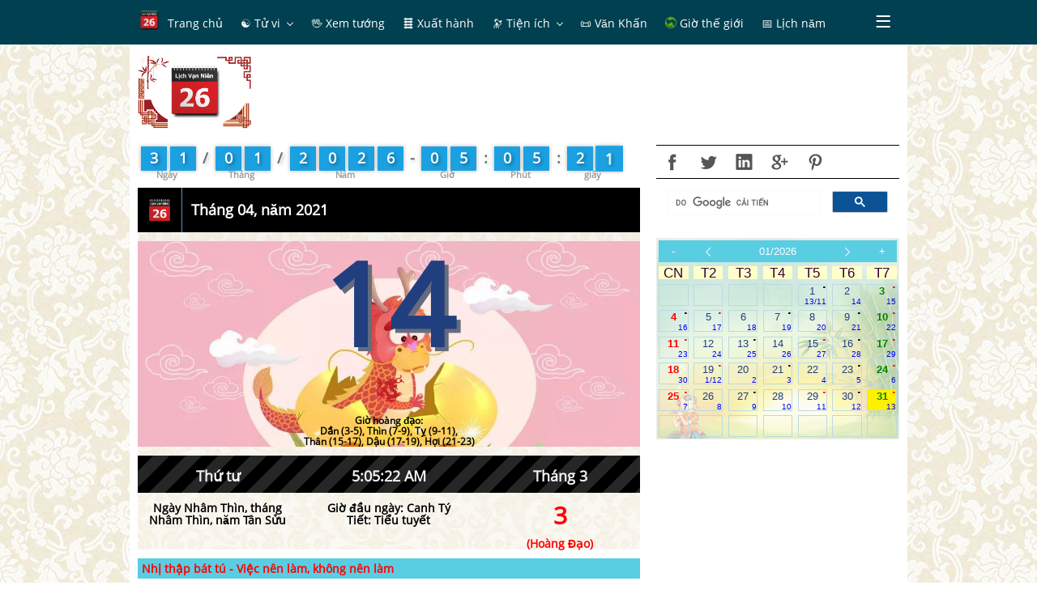

--- FILE ---
content_type: text/html; charset=UTF-8
request_url: http://amlich.truyenxuatichcu.com/xem-lich-ngay-14-thang-04-nam-2021
body_size: 10520
content:


<!DOCTYPE html>
<html lang="vi">
<head lang="vi">
    <meta http-equiv="Content-Type" content="text/html; charset=UTF-8"/>
    <meta name="description" content="14-4-1887 14-4-1887: Nguyễn Cao qua đời. Ông sinh nǎm 1828, quê ở tỉnh Bắc Ninh cũ. Nǎm 1887, ông bị sa vào tay giặc Pháp, tự đâm bụng, moi ruột chết giữ trọn khí tiết. Ở Hà Nội có đường phố mạng tên Nguyễn Cao thuộc quận Hai Bà Trưng. 14-4-1952"/>
    <meta name="keywords" content="lịch âm dương, lịch vạn niên, tử vi, ngày đẹp,ngày hoàng đạo, hắc đạo, 12 con giáp,Ngày tốt, Ngày tốt trong tuần, Ngày tốt trong tháng, Ngày tốt trong năm"/>
    <meta name="robots" content="index, follow"/>

    <meta http-equiv="Cache-Control" content="private" />
    <meta http-equiv="Expires" content="86400000" />
    <meta http-equiv="Cache-Control" content="max-age=86400000" />

    <title>Xem lịch ngày 14 tháng 04 năm 2021, xem ngày tốt ngày xấu</title>

    <meta name="generator" content="Lịch vạn niên, lịch âm dương, ngày tốt xấu"/>
    <link type="image/x-icon" rel="icon" href="http://amlich.truyenxuatichcu.com/templates/amlich/img/logo.png"/>
    <link rel="image_src" href="" />
    <meta name="author" content="Âm Lịch - Ngày đẹp, giờ tốt" />

    <meta http-equiv="content-language" content="vi" />
    <link rel="alternate" href="http://amlich.truyenxuatichcu.com/xem-lich-ngay-14-thang-04-nam-2021" hreflang="vi" />
    <!-- end: Meta -->

    <!-- start: Mobile Specific -->
    <meta name="viewport" content="width=device-width, initial-scale=1, maximum-scale=1" />
    <!-- end: Mobile Specific -->

    <!-- start: Facebook Open Graph -->
    <meta property="og:title" content="Xem lịch ngày 14 tháng 04 năm 2021, xem ngày tốt ngày xấu" />
    <meta property="og:description" content="14-4-1887 14-4-1887: Nguyễn Cao qua đời. Ông sinh nǎm 1828, quê ở tỉnh Bắc Ninh cũ. Nǎm 1887, ông bị sa vào tay giặc Pháp, tự đâm bụng, moi ruột chết giữ trọn khí tiết. Ở Hà Nội có đường phố mạng tên Nguyễn Cao thuộc quận Hai Bà Trưng. 14-4-1952" />
    <meta property="og:type" content="article" />
    <meta property="og:url" content="http://amlich.truyenxuatichcu.com/xem-lich-ngay-14-thang-04-nam-2021" />
    <meta property="og:image" content="http://amlich.truyenxuatichcu.com/templates/amlich/img/logo.png" />
    <meta property="og:site_name" content="Lịch Việt Nam" />
    <meta property="og:updated_time" content="1769835913" />
    <meta property="og:app_id" content="2144951039068338" />
    <link rel="canonical" href="http://amlich.truyenxuatichcu.com/xem-lich-ngay-14-thang-04-nam-2021" />
    <!-- end: Facebook Open Graph -->

    <link href="http://amlich.truyenxuatichcu.com/templates/amlich/img/favico.png" rel="shortcut icon">

    <script src="http://amlich.truyenxuatichcu.com/templates/amlich/js/jquery-3.2.1.min.js"></script>
    <script type="text/javascript" language="JavaScript" src="http://amlich.truyenxuatichcu.com/templates/amlich/js/metro.min.js"></script>
    <script defer="defer" src="http://amlich.truyenxuatichcu.com/templates/amlich/js/items.js"></script>
    <script defer="defer" src="http://amlich.truyenxuatichcu.com/templates/amlich/js/jsLogin.js"></script>
    <script defer="defer" src="http://amlich.truyenxuatichcu.com/templates/amlich/js/jsComment.js"></script>

    <script src="http://amlich.truyenxuatichcu.com/libs/js/jsSystems.js" language="javascript" type="text/javascript"></script><link href="http://amlich.truyenxuatichcu.com/libs/css/default.css" type="text/css" rel="stylesheet"/>    <!-- end: Java Script -->

    <link href="http://amlich.truyenxuatichcu.com/templates/amlich/css/metro.min.css" rel="stylesheet" type="text/css" />
    <link href="http://amlich.truyenxuatichcu.com/templates/amlich/css/metro-icons.min.css" rel="stylesheet" type="text/css" />
    <link href="http://amlich.truyenxuatichcu.com/templates/amlich/css/metro-responsive.min.css" rel="stylesheet" type="text/css" />
    <link href="http://amlich.truyenxuatichcu.com/templates/amlich/css/metro-schemes.min.css" rel="stylesheet" type="text/css" />
    <link href="http://amlich.truyenxuatichcu.com/templates/amlich/css/metro-colors.min.css" rel="stylesheet" type="text/css" />

    <link rel="stylesheet" type="text/css" href="http://amlich.truyenxuatichcu.com/templates/amlich/css/style.css" />

    <script type="text/javascript" language="JavaScript" src="http://amlich.truyenxuatichcu.com/templates/amlich/js/params.js"></script>
    <script type="text/javascript" language="JavaScript" src="http://amlich.truyenxuatichcu.com/templates/amlich/JavaScript/amlich-hnd.js"></script>

    <script type="text/javascript" language="JavaScript" src="http://amlich.truyenxuatichcu.com/templates/amlich/js/core.js"></script>
    <script type="text/javascript" language="JavaScript" src="http://amlich.truyenxuatichcu.com/templates/amlich/js/jQueryRotate.js"></script>
    <script type="text/javascript" language="JavaScript" src="http://amlich.truyenxuatichcu.com/templates/amlich/js/laban.js"></script>
    <script type="text/javascript" src="http://amlich.truyenxuatichcu.com/templates/amlich/js/Calendar.js"></script>
    <script type="text/javascript" src="http://amlich.truyenxuatichcu.com/templates/amlich/js/highcharts.js"></script>
    <script type="text/javascript" src="http://amlich.truyenxuatichcu.com/templates/amlich/js/exporting.js"></script>

    <!--Menu-->
    <link rel="stylesheet" type="text/css" href="http://amlich.truyenxuatichcu.com/templates/amlich/menu/slidernav.css" media="screen, projection" />

    <script type="text/javascript" src="http://amlich.truyenxuatichcu.com/templates/amlich/menu/slidernav.js"></script>

    <link type="text/css" href="http://amlich.truyenxuatichcu.com/templates/amlich/css/jquery.circlemenu.css" rel="stylesheet" media="screen" />
    <link type="text/css" href="http://amlich.truyenxuatichcu.com/templates/amlich/css/custom.css" rel="stylesheet" media="screen" />

    <script async custom-element="amp-auto-ads"
            src="https://cdn.ampproject.org/v0/amp-auto-ads-0.1.js">
    </script>
    <amp-auto-ads type="adsense" data-ad-client="ca-pub-1656614863517753"> </amp-auto-ads>

    <script async src="//pagead2.googlesyndication.com/pagead/js/adsbygoogle.js"></script>
    <script>
        (adsbygoogle = window.adsbygoogle || []).push({
            google_ad_client: "ca-pub-1656614863517753",
            enable_page_level_ads: true
        });
    </script>
</head>

<body itemscope itemtype="http://schema.org/WebPage">

    <div id="top"></div>
        <!--Phần đầu site-->
    <header class="app-bar fixed-top full-size bg-darkTeal compact" data-role="appbar">
        <div class="container">
            <ul class="app-bar-menu align-center bg-darkTeal fg-white">
    <li class="sub-menu">
        <a href="http://amlich.truyenxuatichcu.com" title="Lịch âm dương, lịch vạn niên">
            <img class="icon logo" src="http://amlich.truyenxuatichcu.com/templates/amlich/img/logo.png" alt="Âm lịch - Lịch vạn niên - Xem ngày đẹp"/>
            <label class="title menu-first"> Trang chủ</label>
        </a>
    </li>
        <li class="sub-menu">
        <a href="/tu-vi" title="Xem tử vi" class="dropdown-toggle "><label class="title"> &#9775; Tử vi</label></a>
                    <ul class="d-menu bg-darkTeal" data-role="dropdown">
                                <li class="sub-menu">
                    <a href="/tu-vi" title="Tử vi trọn đời"><label class="title">  <b class='icon'>&#128303;</b> Tử vi trọn đời</label></a>
                </li>
                                <li class="sub-menu">
                    <a href="http://amlich.truyenxuatichcu.com/tu-vi-12-con-giap" title="Tử vi 12 con giáp"><label class="title">  <b class="icon">&#128050;</b> Tử vi 12 con giáp</label></a>
                </li>
                                <li class="sub-menu">
                    <a href="http://amlich.truyenxuatichcu.com/tu-vi-12-cung-hoang-dao" title="Tử vi 12 cung hoàng đạo"><label class="title">  <b class="icon">&#129410;</b> Tử vi 12 cung hoàng đạo</label></a>
                </li>
                                <li class="sub-menu">
                    <a href="/xem-ngay-tot-xau-viec-nen-lam" title="Tử vi hàng ngày, xem ngày tốt xấu, việc nên làm"><label class="title">  <b class='icon'>&#128302;</b> Tử vi hàng ngày</label></a>
                </li>
                            </ul>
            </li>
        <li class="sub-menu">
        <a href="http://amlich.truyenxuatichcu.com/nhan-tuong-hoc" title="Nhân tướng học - xem bói tướng số" class=" "><label class="title"> &#128406; Xem tướng</label></a>
            </li>
        <li class="sub-menu">
        <a href="/xem-gio-xuat-hanh" title="Xem ngày tốt, giờ tốt để xuất hành" class=" "><label class="title"> &#128740; Xuất hành</label></a>
            </li>
        <li class="sub-menu">
        <a href="a:3:{s:3:&quot;mod&quot;;s:0:&quot;&quot;;s:3:&quot;act&quot;;s:0:&quot;&quot;;s:2:&quot;id&quot;;s:0:&quot;&quot;;}" title="Tiện ích" class="dropdown-toggle "><label class="title"> <span class="icon">&#128301; </span><label class="title"> Tiện ích</label></label></a>
                    <ul class="d-menu bg-darkTeal" data-role="dropdown">
                                <li class="sub-menu">
                    <a href="/boi-vui" title="Bói vui mỗi ngày"><label class="title">  <img src="http://amlich.truyenxuatichcu.com/templates/amlich/imgboi/boitoan1.gif" class="icon"> Bói vui</label></a>
                </li>
                                <li class="sub-menu">
                    <a href="http://amlich.truyenxuatichcu.com/la-ban-tu-menh.html" title="La bàn phong thủy"><label class="title">  <span class="icon mif-compass fg-white"></span> <label class="title"> La bàn</label></label></a>
                </li>
                                <li class="sub-menu">
                    <a href="http://amlich.truyenxuatichcu.com/vong-xoay-thai-ky.html" title="Vòng xoay thai kỳ"><label class="title">  <img src="http://amlich.truyenxuatichcu.com/templates/amlich/images/thayky-large.gif" class="icon"></span> Vòng xoay thai kỳ</label></a>
                </li>
                                <li class="sub-menu">
                    <a href="http://amlich.truyenxuatichcu.com/boi-que-xin-xam.html" title="Bói quẻ - Gieo quẻ - xin xăm"><label class="title">  <span class="icon mif-paragraph-justify fg-white"></span>  Bói quẻ - Xin xăm</label></a>
                </li>
                                <li class="sub-menu">
                    <a href="bieu-do-sinh-hoc.html" title="Biểu đồ sinh học"><label class="title">  <span class="icon mif-chart-line fg-white"></span> Biểu đồ sinh học</label></a>
                </li>
                                <li class="sub-menu">
                    <a href="http://amlich.truyenxuatichcu.com/thuoc-lo-ban/" title="Tra cứu Phong thủy với Thước Lỗ Ban"><label class="title">  <img src="http://amlich.truyenxuatichcu.com/templates/amlich/thuoc-lo-ban/logo.png" class="icon"></span> Phong thủy Thước Lỗ Ban</label></a>
                </li>
                                <li class="sub-menu">
                    <a href="http://amlich.truyenxuatichcu.com/doi-ngay" title="Đổi ngày dương lịch sang âm lịch, âm lịch sang dương lịch"><label class="title">  <span class="icon mif-calendar"></span> Đổi ngày âm lịch</label></a>
                </li>
                                <li class="sub-menu">
                    <a href="/xem-boi-so-chung-minh-thu-nhan-dan" title="Xem bói số chứng minh thư nhân dân và ngày sinh"><label class="title">  <span class="icon">&#128179;</span> Bói CMTND</label></a>
                </li>
                            </ul>
            </li>
        <li class="sub-menu">
        <a href="http://amlich.truyenxuatichcu.com/van-khan" title="Văn khấn" class=" "><label class="title"> &#128220; Văn Khấn</label></a>
            </li>
        <li class="sub-menu">
        <a href="/mui-gio-the-gioi" title="Giờ và múi giờ các thành phố trên thế giới" class=" "><label class="title"> <span class="mif-earth fg-green mif-ani-spin mif-ani-slow"></span> Giờ thế giới</label></a>
            </li>
        <li class="sub-menu">
        <a href="http://amlich.truyenxuatichcu.com/xem-lich-nam" title="Xem lịch năm" class=" "><label class="title"> &#128197; Lịch năm</label></a>
            </li>
        <li class="sub-menu">
        <a href="/thong-tin.html" title="Thông tin" class=" "><label class="title"> &#128227; Thông tin</label></a>
            </li>
    </ul>        </div>
    </header>

    <div class="container page-content">
        <div class="grid">
            <div class="row cellsN cells12 mt-10">
                <div class="cell colspan2 logo-slogan">
                    <a href="http://amlich.truyenxuatichcu.com" title="Âm lịch - Lịch vạn niên - Xem ngày đẹp">
                        <img src="http://amlich.truyenxuatichcu.com/templates/amlich/img/logo.png" alt="Âm lịch - Lịch vạn niên - Xem ngày đẹp"/>
                    </a>
<!--                    <h3 class="logo-title"><a href="--><!--" title="Truyện Xưa Tích Cũ">Âm lịch</a></h3>-->
<!--                    <h4 class="m0"> Lịch vạn niên</h4>-->
                </div>

                <div class="cell colspan10 align-center place-right">
                    <script async src="//pagead2.googlesyndication.com/pagead/js/adsbygoogle.js"></script>
                    <!-- Sub Âm Lịch -->
                    <ins class="adsbygoogle"
                         style="display:inline-block;width:728px;height:90px"
                         data-ad-client="ca-pub-1656614863517753"
                         data-ad-slot="1063266433"></ins>
                    <script>
                        (adsbygoogle = window.adsbygoogle || []).push({});
                    </script>
                </div>
            </div>
            <div class="row cellsN cells12">
            <!-- phần nội dung chính-->
                <div class="cell colspan8 row cells12">
                    <div class="countdown" data-role="counttop"></div>
                    <div id='content' class='lich-ngay'><div class="app-bar black" data-role="appbar"><span class="app-bar-element"><img src="http://amlich.truyenxuatichcu.com/templates/amlich/img/logo.png" alt="Tháng 04, năm 2021" width="32px"/></span><span class="app-bar-divider"></span><b class="app-bar-element">Tháng 04, năm 2021</b></div><div class="content no-margin no-padding"><div class="align-center" style="background-image: url('http://amlich.truyenxuatichcu.com/templates/amlich/img/12congiap/thin.jpeg');background-size:100% auto"><h1 class="t2t6">14</h1><div class='icon-pet-day'><img src='http://amlich.truyenxuatichcu.com/templates/amlich/img/thin.png' alt='Tháng 04, năm 2021'></div><div class='fonttoday'><b>Giờ hoàng đạo:</b><br>Dần (3-5), Thìn (7-9), Tỵ (9-11), <br>Thân (15-17), Dậu (17-19), Hợi (21-23)</div></div><div class='grid'><div class='row cells3 ribbed-black curtime'><div class='cell'><h4>Thứ tư</h4></div><div class='cell'><h4 id='current-time'>12:01:13 PM<script>showVietCal();</script></h4></div><div class='cell'><h4>Tháng 3</h4></div></div></div><div class='grid'><div class='row cells3 align-center bottom'><div class='cell'>Ngày <b>Nhâm Thìn</b>, tháng <b>Nhâm Thìn</b>, năm <b>Tân Sửu</b></div><div class='cell'>Giờ đầu ngày: <b>Canh Tý</b><br>Tiết: <b>Tiểu tuyết</b></div><div class='cell'><h2 class='tex-red align-center no-margin-top' style='font-size:30px'><b>3</b></h2><b class='tex-red'>(Hoàng Đạo)</b><br></div></div></div><a class="carousel-switch-prev" href="http://amlich.truyenxuatichcu.com/xem-lich-ngay-13-thang-04-nam-2021" role="button" data-slide="prev"><span class="mif-chevron-left"></span></a><a class="carousel-switch-next" href="http://amlich.truyenxuatichcu.com/xem-lich-ngay-15-thang-04-nam-2021" role="button" data-slide="next"><span class="mif-chevron-right"></span></a></div></div><div class="td_giohoangdao">
                    <a class='red' 
                        href='http://amlich.truyenxuatichcu.com/xem-ngay-tot-xau-viec-nen-lam-ngay-14-04-2021'
                        title='Xem việc nên làm, không nên làm ngày 14/04/2021'
                    >Nhị thập bát tú - Việc nên làm, không nên làm</a>
                    </div>﻿<p><strong><font color=#000000>Cơ thủy Báo - Phùng Dị: Tốt</font></strong>.</p>
<p><em>(Kiết Tú) Tướng tinh con Beo , chủ trị ngày thứ 4</em></p>
<p>- <strong><font color=#000000>Nên làm:</font></strong> Khởi tạo trăm việc đều tốt, tốt nhất là chôn cất, tu bổ mồ mã, trổ cửa, khai trương, xuất hành, các vụ thủy lợi ( như tháo nước, đào kinh, khai thông mương rảnh...).</p>
<p>- <strong><font color=#000000>Kiêng làm:</font></strong> Đóng giường, lót giường, đi thuyền.</p>
<p>- <strong><font color=#000000>Ngoại lệ:</font></strong> Tại Thân, Tý, Thìn trăm việc kỵ, duy tại Tý có thể tạm dùng. Ngày Thìn Sao Cơ Đăng Viên lẽ ra rất tốt nhưng lại phạm Phục Đoạn. Phạm Phục Đoạn thì kỵ chôn cất, xuất hành, các vụ thừa kế, chia lãnh gia tài, khởi công làm lò nhuộm lò gốm; NHƯNG nên dứt vú trẻ em, xây tường, lấp hang lỗ, làm cầu tiêu, kết dứt điều hung hại.</p>
<p align="center"><font color="#22CC00">------- *** ------- </font></p>
<p align="center">Cơ tinh tạo tác chủ cao cường,</p>
<p align="center">Tuế tuế niên niên đại cát xương,</p>
<p align="center">Mai táng, tu phần đại cát lợi,</p>
<p align="center">Điền tàm, ngưu mã biến sơn cương.</p>
<p align="center">Khai môn, phóng thủy chiêu tài cốc,</p>
<p align="center">Khiếp mãn kim ngân, cốc mãn thương.</p>
<p align="center">Phúc ấm cao quan gia lộc vị,</p>
<p align="center">Lục thân phong lộc, phúc an khang.</p><div class='td_giohoangdao'><span>Sự kiện trong nước</span></div><div class='tophdao'><div class='giohdao_left' style='width:30%;'>14-4-1887</div><div class='giohdao_left' style='width:68%;'>14-4-1887: Nguyễn Cao qua đời. Ông sinh nǎm 1828, quê ở tỉnh Bắc Ninh cũ. Nǎm 1887, ông bị sa vào tay giặc Pháp, tự đâm bụng, moi ruột chết giữ trọn khí tiết. Ở Hà Nội có đường phố mạng tên Nguyễn Cao thuộc quận Hai Bà Trưng.</div><div class='giohdao_left' style='width:30%;'>14-4-1952</div><div class='giohdao_left' style='width:68%;'>14-4-1952: Quân ta đã đánh bại trận càn quét lớn của địch ở Bắc sông Luộc (Hưng Yên - Hải Dương).</div><div class='giohdao_left' style='width:30%;'>14-4-1975</div><div class='giohdao_left' style='width:68%;'>14-4-1975 đến 29-4-1975: Giải phóng các đảo do quân ngụy Sài Gòn chiếm đóng thuộc quần đảo Trường Sa.</div></div><div class='td_giohoangdao'><span>Sự kiện Quốc tế</span></div><div class='tophdao'><div class='giohdao_left' style='width:30%;'>14-4-924</div><div class='giohdao_left' style='width:68%;'>14-4-924: Hậu Đường Trang Tông sách phong Cao Quý Hưng tước hiệu Nam Bình vương, khởi đầu nước Nam Bình.</div><div class='giohdao_left' style='width:30%;'>14-4-1695</div><div class='giohdao_left' style='width:68%;'>14-4-1695: Ngày mất La Phôngten, nhà ngụ ngôn và nhà vǎn cổ điển Pháp. Ông sinh nǎm 1621, viết nhiều thể loại: thơ, tiểu thuyết, kịch nhưng nổi tiếng hơn cả là ngụ ngôn gồm 12 quyển, viết trong 28 nǎm.</div><div class='giohdao_left' style='width:30%;'>14-4-1865</div><div class='giohdao_left' style='width:68%;'>14-4-1865: John Wilkes Booth ám sát tổng thống Mỹ Abraham Lincoln khiến ông chết ngày hôm sau.</div><div class='giohdao_left' style='width:30%;'>14-4-1891</div><div class='giohdao_left' style='width:68%;'>14-4-1891: Ngày sinh của Xécgây Prôcôphiép nhạc sĩ sáng tác Xô Viết lỗi lạc, người đã làm phong phú thêm cho nền âm nhạc Nga và thế giới bằng những tác phẩm mang tính con người sâu sắc. Đặc biệt là các vở Chiến tranh và hoà bình, lọ lem, Rômêô và Juyliét v.v...Ông mất nǎm 1953.</div><div class='giohdao_left' style='width:30%;'>14-4-1894</div><div class='giohdao_left' style='width:68%;'>14-4-1894: Thomas Edison giới thiệu máy chiếu phim sơ khai, thành tựu này là tiền thân của điện ảnh.</div><div class='giohdao_left' style='width:30%;'>14-4-1944</div><div class='giohdao_left' style='width:68%;'>14-4-1944: Vụ nổ lớn rung chuyển Cảng Mumbai làm chết 300 người, gây thiệt hại 20 triệu bảng Anh vào thời đó.</div><div class='giohdao_left' style='width:30%;'>14-4-1986</div><div class='giohdao_left' style='width:68%;'>14-4-1986: Tổng thống Hoa Kỳ Ronald Reagan cho không quân tiến hành ném khoảng 60 tấn bom đạn xuống thủ đô Tripoli và xung quanh Benghazi, Libya, đáp lại vụ đánh bom sàn nhảy La Belle ở Tây Berlin 10 ngày trước đó.</div></div><div class='clear10px'></div>
<!--                    <div id="info-month" class="align-center"></div>-->
<!--                    <div id="info-day"></div>-->
                </div>

                <div class="cell colspan4" id="left-menu">
                    <link rel="stylesheet" type="text/css" href="http://amlich.truyenxuatichcu.com/templates/amlich/css/social-icons.css" />

<div class="bo-top bo-bottom">
    <a class="social-facebook" href="javascript:shared('fb');" data-toggle="tooltip" data-placement="top" title="Share on Facebook"> </a>
    <a class="social-twitter" href="javascript:shared('tw');" data-toggle="tooltip" data-placement="top" title="Share on Twiiter"></a>
    <a class="social-linkedin" href="javascript:shared('l-in');" data-toggle="tooltip" data-placement="top" title="Share on Linked-in"></a>
    <a class="social-googleplus" href="javascript:shared('g');" data-toggle="tooltip" data-placement="top" title="Share on Google+"></a>
    <a class="social-pinterest" href="javascript:shared('p');" data-toggle="tooltip" data-placement="top" title="Share on Pintrest"></a>
                        </div>
    <script>
        (function() {
            var cx = '007216011203833139407:ebapzfpvlss';
            var gcse = document.createElement('script');
            gcse.type = 'text/javascript';
            gcse.async = true;
            gcse.src = (document.location.protocol == 'https:' ? 'https:' : 'http:') +
                '//cse.google.com/cse.js?cx=' + cx;
            var s = document.getElementsByTagName('script')[0];
            s.parentNode.insertBefore(gcse, s);
        })();
    </script>
    <gcse:search></gcse:search>


<script>

    function shared( type ) {
        var code= encodeURIComponent('http://amlich.truyenxuatichcu.com/xem-lich-ngay-14-thang-04-nam-2021');
        var link = "";
        switch (type) {
            case 'fb':
                link = "https://www.facebook.com/sharer/sharer.php?u=http://amlich.truyenxuatichcu.com/xem-lich-ngay-14-thang-04-nam-2021";
                break;
            case 'tw':
                link = "https://twitter.com/intent/tweet?url=http://amlich.truyenxuatichcu.com/xem-lich-ngay-14-thang-04-nam-2021";
                break;
            case 'l-in':
                link = "https://www.linkedin.com/cws/share?url=http://amlich.truyenxuatichcu.com/xem-lich-ngay-14-thang-04-nam-2021";
                break;
            case 'g':
                link = "https://plus.google.com/share?url=http://amlich.truyenxuatichcu.com/xem-lich-ngay-14-thang-04-nam-2021";
                break;
            case 'p':
                link = "https://www.pinterest.com/pin/create/button/?url=http://amlich.truyenxuatichcu.com/xem-lich-ngay-14-thang-04-nam-2021";
                break;
        }

        if( !window.open(link ,"", "width=500, height=500") ) {
            window.open(link,'_blank')
        }
    }


    // $(document).ready(function(){
    //     $('[data-toggle="tooltip"]').tooltip();
    // });
</script>

<div id="info-month" class="align-center bo-top bo-bottom mt-10" style="background-image: linear-gradient(rgba(242, 242, 242, 0.68), rgba(255, 255, 255, 0.6)), url(http://amlich.truyenxuatichcu.com/templates/amlich/img/bg-calendar/101.png);"><div class="cell"><div class="calendar"><div class="calendar-grid thang"><div class="calendar-row no-margin calendar-header"><div class="calendar-cell align-center"><a href="#" onclick="setCalendar( 01, 2025 )">-</a></div><div class="calendar-cell align-center"><a href="#" onclick="setCalendar( 12, 2025 )"><span class="mif-chevron-thin-left"></span></a></div><div class="calendar-cell align-center sel-month"><a class="btn-select-month" href="http://amlich.truyenxuatichcu.com/xem-lich-van-nien-thang-01-2026">01/2026</a></div><div class="calendar-cell align-center"><a href="#" onclick="setCalendar( 2, 2026 )"><span class="mif-chevron-thin-right"></span></a></div><div class="calendar-cell align-center"><a href="#" onclick="setCalendar( 01, 2027 )">+</a></div></div><div class="calendar-row week-days calendar-subheader" onClick="alertInfo();"><div class="calendar-cell align-center ngaytuan">CN</div><div class="calendar-cell align-center ngaytuan">T2</div><div class="calendar-cell align-center ngaytuan">T3</div><div class="calendar-cell align-center ngaytuan">T4</div><div class="calendar-cell align-center ngaytuan">T5</div><div class="calendar-cell align-center ngaytuan">T6</div><div class="calendar-cell align-center ngaytuan">T7</div></div><div class="calendar-row"><div class="calendar-cell align-center ngaythang"><div class="cn">&nbsp;</div> <div class="am">&nbsp;</div></div><div class="calendar-cell align-center ngaythang"><div class="cn">&nbsp;</div> <div class="am">&nbsp;</div></div><div class="calendar-cell align-center ngaythang"><div class="cn">&nbsp;</div> <div class="am">&nbsp;</div></div><div class="calendar-cell align-center ngaythang"><div class="cn">&nbsp;</div> <div class="am">&nbsp;</div></div><div class="calendar-cell align-center day ngaythang" title="Ngày Ất Hợi, tháng Mậu Tý, năm Ất Tỵ" style="position: relative"><a href='http://amlich.truyenxuatichcu.com/xem-lich-ngay-1-thang-01-nam-2026'><div class='hacdao'>.</div> <div style="color:" class="t2t6">1</div> <div class="am">13/11</div></a></div><div class="calendar-cell align-center day ngaythang" title="Ngày Bính Tý, tháng Mậu Tý, năm Ất Tỵ" style="position: relative"><a href='http://amlich.truyenxuatichcu.com/xem-lich-ngay-2-thang-01-nam-2026'> <div style="color:" class="t2t6">2</div> <div class="am">14</div></a></div><div class="calendar-cell align-center day ngaythang" title="Ngày Đinh Sửu, tháng Mậu Tý, năm Ất Tỵ" style="position: relative"><a href='http://amlich.truyenxuatichcu.com/xem-lich-ngay-3-thang-01-nam-2026'><div class='hoangdao'>.</div> <div style="color:green" class="t7">3</div> <div class="am">15</div></a></div></div><div class="calendar-row"><div class="calendar-cell align-center day ngaythang" title="Ngày Mậu Dần, tháng Mậu Tý, năm Ất Tỵ" style="position: relative"><a href='http://amlich.truyenxuatichcu.com/xem-lich-ngay-4-thang-01-nam-2026'><div class='hacdao'>.</div> <div style="color:red" class="cn">4</div> <div class="am">16</div></a></div><div class="calendar-cell align-center day ngaythang" title="Ngày Kỷ Mão, tháng Mậu Tý, năm Ất Tỵ" style="position: relative"><a href='http://amlich.truyenxuatichcu.com/xem-lich-ngay-5-thang-01-nam-2026'><div class='hoangdao'>.</div> <div style="color:" class="t2t6">5</div> <div class="am">17</div></a></div><div class="calendar-cell align-center day ngaythang" title="Ngày Canh Thìn, tháng Mậu Tý, năm Ất Tỵ" style="position: relative"><a href='http://amlich.truyenxuatichcu.com/xem-lich-ngay-6-thang-01-nam-2026'> <div style="color:" class="t2t6">6</div> <div class="am">18</div></a></div><div class="calendar-cell align-center day ngaythang" title="Ngày Tân Tỵ, tháng Mậu Tý, năm Ất Tỵ" style="position: relative"><a href='http://amlich.truyenxuatichcu.com/xem-lich-ngay-7-thang-01-nam-2026'><div class='hacdao'>.</div> <div style="color:" class="t2t6">7</div> <div class="am">19</div></a></div><div class="calendar-cell align-center day ngaythang" title="Ngày Nhâm Ngọ, tháng Mậu Tý, năm Ất Tỵ" style="position: relative"><a href='http://amlich.truyenxuatichcu.com/xem-lich-ngay-8-thang-01-nam-2026'> <div style="color:" class="t2t6">8</div> <div class="am">20</div></a></div><div class="calendar-cell align-center day ngaythang" title="Ngày Quý Mùi, tháng Mậu Tý, năm Ất Tỵ" style="position: relative"><a href='http://amlich.truyenxuatichcu.com/xem-lich-ngay-9-thang-01-nam-2026'><div class='hacdao'>.</div> <div style="color:" class="t2t6">9</div> <div class="am">21</div></a></div><div class="calendar-cell align-center day ngaythang" title="Ngày Giáp Thân, tháng Mậu Tý, năm Ất Tỵ" style="position: relative"><a href='http://amlich.truyenxuatichcu.com/xem-lich-ngay-10-thang-01-nam-2026'><div class='hoangdao'>.</div> <div style="color:green" class="t7">10</div> <div class="am">22</div></a></div></div><div class="calendar-row"><div class="calendar-cell align-center day ngaythang" title="Ngày Ất Dậu, tháng Mậu Tý, năm Ất Tỵ" style="position: relative"><a href='http://amlich.truyenxuatichcu.com/xem-lich-ngay-11-thang-01-nam-2026'><div class='hoangdao'>.</div> <div style="color:red" class="cn">11</div> <div class="am">23</div></a></div><div class="calendar-cell align-center day ngaythang" title="Ngày Bính Tuất, tháng Mậu Tý, năm Ất Tỵ" style="position: relative"><a href='http://amlich.truyenxuatichcu.com/xem-lich-ngay-12-thang-01-nam-2026'> <div style="color:" class="t2t6">12</div> <div class="am">24</div></a></div><div class="calendar-cell align-center day ngaythang" title="Ngày Đinh Hợi, tháng Mậu Tý, năm Ất Tỵ" style="position: relative"><a href='http://amlich.truyenxuatichcu.com/xem-lich-ngay-13-thang-01-nam-2026'><div class='hacdao'>.</div> <div style="color:" class="t2t6">13</div> <div class="am">25</div></a></div><div class="calendar-cell align-center day ngaythang" title="Ngày Mậu Tý, tháng Mậu Tý, năm Ất Tỵ" style="position: relative"><a href='http://amlich.truyenxuatichcu.com/xem-lich-ngay-14-thang-01-nam-2026'> <div style="color:" class="t2t6">14</div> <div class="am">26</div></a></div><div class="calendar-cell align-center day ngaythang" title="Ngày Kỷ Sửu, tháng Mậu Tý, năm Ất Tỵ" style="position: relative"><a href='http://amlich.truyenxuatichcu.com/xem-lich-ngay-15-thang-01-nam-2026'><div class='hoangdao'>.</div> <div style="color:" class="t2t6">15</div> <div class="am">27</div></a></div><div class="calendar-cell align-center day ngaythang" title="Ngày Canh Dần, tháng Mậu Tý, năm Ất Tỵ" style="position: relative"><a href='http://amlich.truyenxuatichcu.com/xem-lich-ngay-16-thang-01-nam-2026'><div class='hacdao'>.</div> <div style="color:" class="t2t6">16</div> <div class="am">28</div></a></div><div class="calendar-cell align-center day ngaythang" title="Ngày Tân Mão, tháng Mậu Tý, năm Ất Tỵ" style="position: relative"><a href='http://amlich.truyenxuatichcu.com/xem-lich-ngay-17-thang-01-nam-2026'><div class='hoangdao'>.</div> <div style="color:green" class="t7">17</div> <div class="am">29</div></a></div></div><div class="calendar-row"><div class="calendar-cell align-center day ngaythang" title="Ngày Nhâm Thìn, tháng Mậu Tý, năm Ất Tỵ" style="position: relative"><a href='http://amlich.truyenxuatichcu.com/xem-lich-ngay-18-thang-01-nam-2026'> <div style="color:red" class="cn">18</div> <div class="am">30</div></a></div><div class="calendar-cell align-center day ngaythang" title="Ngày Quý Tỵ, tháng Kỷ Sửu, năm Ất Tỵ" style="position: relative"><a href='http://amlich.truyenxuatichcu.com/xem-lich-ngay-19-thang-01-nam-2026'><div class='hoangdao'>.</div> <div style="color:" class="t2t6">19</div> <div class="am">1/12</div></a></div><div class="calendar-cell align-center day ngaythang" title="Ngày Giáp Ngọ, tháng Kỷ Sửu, năm Ất Tỵ" style="position: relative"><a href='http://amlich.truyenxuatichcu.com/xem-lich-ngay-20-thang-01-nam-2026'> <div style="color:" class="t2t6">20</div> <div class="am">2</div></a></div><div class="calendar-cell align-center day ngaythang" title="Ngày Ất Mùi, tháng Kỷ Sửu, năm Ất Tỵ" style="position: relative"><a href='http://amlich.truyenxuatichcu.com/xem-lich-ngay-21-thang-01-nam-2026'><div class='hacdao'>.</div> <div style="color:" class="t2t6">21</div> <div class="am">3</div></a></div><div class="calendar-cell align-center day ngaythang" title="Ngày Bính Thân, tháng Kỷ Sửu, năm Ất Tỵ" style="position: relative"><a href='http://amlich.truyenxuatichcu.com/xem-lich-ngay-22-thang-01-nam-2026'> <div style="color:" class="t2t6">22</div> <div class="am">4</div></a></div><div class="calendar-cell align-center day ngaythang" title="Ngày Đinh Dậu, tháng Kỷ Sửu, năm Ất Tỵ" style="position: relative"><a href='http://amlich.truyenxuatichcu.com/xem-lich-ngay-23-thang-01-nam-2026'><div class='hacdao'>.</div> <div style="color:" class="t2t6">23</div> <div class="am">5</div></a></div><div class="calendar-cell align-center day ngaythang" title="Ngày Mậu Tuất, tháng Kỷ Sửu, năm Ất Tỵ" style="position: relative"><a href='http://amlich.truyenxuatichcu.com/xem-lich-ngay-24-thang-01-nam-2026'><div class='hoangdao'>.</div> <div style="color:green" class="t7">24</div> <div class="am">6</div></a></div></div><div class="calendar-row"><div class="calendar-cell align-center day ngaythang" title="Ngày Kỷ Hợi, tháng Kỷ Sửu, năm Ất Tỵ" style="position: relative"><a href='http://amlich.truyenxuatichcu.com/xem-lich-ngay-25-thang-01-nam-2026'><div class='hoangdao'>.</div> <div style="color:red" class="cn">25</div> <div class="am">7</div></a></div><div class="calendar-cell align-center day ngaythang" title="Ngày Canh Tý, tháng Kỷ Sửu, năm Ất Tỵ" style="position: relative"><a href='http://amlich.truyenxuatichcu.com/xem-lich-ngay-26-thang-01-nam-2026'> <div style="color:" class="t2t6">26</div> <div class="am">8</div></a></div><div class="calendar-cell align-center day ngaythang" title="Ngày Tân Sửu, tháng Kỷ Sửu, năm Ất Tỵ" style="position: relative"><a href='http://amlich.truyenxuatichcu.com/xem-lich-ngay-27-thang-01-nam-2026'><div class='hacdao'>.</div> <div style="color:" class="t2t6">27</div> <div class="am">9</div></a></div><div class="calendar-cell align-center day ngaythang" title="Ngày Nhâm Dần, tháng Kỷ Sửu, năm Ất Tỵ" style="position: relative"><a href='http://amlich.truyenxuatichcu.com/xem-lich-ngay-28-thang-01-nam-2026'> <div style="color:" class="t2t6">28</div> <div class="am">10</div></a></div><div class="calendar-cell align-center day ngaythang" title="Ngày Quý Mão, tháng Kỷ Sửu, năm Ất Tỵ" style="position: relative"><a href='http://amlich.truyenxuatichcu.com/xem-lich-ngay-29-thang-01-nam-2026'><div class='hoangdao'>.</div> <div style="color:" class="t2t6">29</div> <div class="am">11</div></a></div><div class="calendar-cell align-center day ngaythang" title="Ngày Giáp Thìn, tháng Kỷ Sửu, năm Ất Tỵ" style="position: relative"><a href='http://amlich.truyenxuatichcu.com/xem-lich-ngay-30-thang-01-nam-2026'><div class='hacdao'>.</div> <div style="color:" class="t2t6">30</div> <div class="am">12</div></a></div><div class="calendar-cell align-center day homnay" title="Ngày Ất Tỵ, tháng Kỷ Sửu, năm Ất Tỵ" style="position: relative"><a href='http://amlich.truyenxuatichcu.com/xem-lich-ngay-31-thang-01-nam-2026'><div class='hoangdao'>.</div> <div style="color:green" class="t7">31</div> <div class="am">13</div></a></div></div><div class="calendar-row"><div class="calendar-cell align-center ngaythang"><div class="cn">&nbsp;</div> <div class="am">&nbsp;</div></div><div class="calendar-cell align-center ngaythang"><div class="cn">&nbsp;</div> <div class="am">&nbsp;</div></div><div class="calendar-cell align-center ngaythang"><div class="cn">&nbsp;</div> <div class="am">&nbsp;</div></div><div class="calendar-cell align-center ngaythang"><div class="cn">&nbsp;</div> <div class="am">&nbsp;</div></div><div class="calendar-cell align-center ngaythang"><div class="cn">&nbsp;</div> <div class="am">&nbsp;</div></div><div class="calendar-cell align-center ngaythang"><div class="cn">&nbsp;</div> <div class="am">&nbsp;</div></div><div class="calendar-cell align-center ngaythang"><div class="cn">&nbsp;</div> <div class="am">&nbsp;</div></div></div></div></div></div></div><div class="mt-10"><!-- Sub amlich doc 300x600 --> <ins class="adsbygoogle" style="display: inline-block; width: 300px; height: 600px;" data-ad-client="ca-pub-1656614863517753" data-ad-slot="7678622159"></ins></div>                </div>
            </div>
        </div>
    </div>
    <div class="clear-float"></div>

    <!--cuối trang-->
    <footer class="container page-content">
        <div class="grid" id="footer">
            <div class="row cellsN cells12">
                <hr class="bg-brown">
                <h5 class="important-site">(*) Thông tin trên site chỉ mang tính chất tham khảo, số phận do bạn tạo ra, hãy làm chủ chính cuộc sống của mình!</h5>
                <hr class="bg-brown">
                
                <div class="clear-float"></div>
                <div class="cell colspan12 mt-10">
                    <div class="place-left">Copyright © 2019 Âm Lịch</div>
                    <div class="place-right">
                        <!-- Đặt thẻ này ở nơi bạn muốn nút +1 xuất hiện -->
                        <div class="place-left ml-10  bo-l"> </div>
                        <div class="place-left"><a class="twitter-share-button" href="https://twitter.com/share" data-url="http://amlich.truyenxuatichcu.com" data-lang="en">Tweet</a></div>
                        <div class="place-left fb-like" data-href="http://amlich.truyenxuatichcu.com" data-send="true" data-layout="button_count" data-width="100" data-show-faces="true" data-font="arial"> </div>

                    </div>
                </div>

                <div class="ads-bottom">
                    <div class="presenter" data-role="presenter" data-height="50" data-easing="swing" style="min-height: auto;">
                        <div class="scene">
<!--                            <div class="act bg-steel fg-white">-->
<!--                                <span class="actor mif-headphones mif-ani-ring mif-ani-slow fg-orange mif-3x" data-position="10,10"></span>-->
<!--                                <h2 class="actor" data-position="5,50"><a href="https://play.google.com/store/apps/details?id=com.truyenxuatichcu.amlich" target='_blank' class="fg-white">Nghe truyện nói audio</a></h2>-->
<!--                            </div>-->
                            <div class="act bg-lightOlive fg-white">
                                <span class="actor mif-android fg-emerald mif-3x" data-position="10,10"></span>
                                <h1 class="actor" data-position="0,50"><a class="fg-white" href="https://play.google.com/store/apps/details?id=com.truyenxuatichcu.amlich" target='_blank'>App trên Android</a></h1>
                                <element class="actor" data-position="35,150"><a class="fg-white" href="https://play.google.com/store/apps/developer?id=Truy%E1%BB%87nX%C6%B0aT%C3%ADchC%C5%A9.cOm/" target='_blank'>Hoặc những ứng dụng khác!</a></element>
                            </div>

                            <div class="act bg-darkCyan fg-white">
                                <span class="actor mif-share fg-blue mif-3x" data-position="10,10"></span>
                                <h3 class="actor" data-position="2,35" ><a href="https://play.google.com/store/apps/details?id=com.truyenxuatichcu.amlich" target='_blank' class="fg-white">Cám ơn bạn đã đến với Âm lịch</a></h3>
                                <a class="actor button success" data-position="5,150" href="https://play.google.com/store/apps/details?id=com.truyenxuatichcu.amlich" target='_blank' >Xem ngay!</a>

                            </div>
                        </div>
                    </div>
                </div>
            </div>
        </div>
    </footer>

    <link href="http://amlich.truyenxuatichcu.com/libs/overlay/overlay.css" type="text/css" rel="stylesheet" />
    <script src="http://amlich.truyenxuatichcu.com/libs/overlay/overlays.js" language="javascript" type="text/javascript"></script>
    <div id="_ovl"></div>
    <a href="#top" id="gotoTop" class="button cycle-button padding10"><span class="mif-arrow-up mif-1x"></span></a>

<!--    --><script>
    //        console.log(datas);
    //        setOutputSize("small");
    //        document.writeln(printSelectedMonth());
    // $('#info-month').html(printSelectedMonth());

    // showNgay();
    //backbutton();
    // setup();
    // thaiky();
    // gieoque();

    $( document ).ready(function() {
        showDate(currentMonth,currentYear, today);
        // getSelectedMonth();
        // ranBg();

        $(".menu button").click(function(){
//                $(".menu button").removeClass('active');
//                $(this).addClass('active');
//                alert($(this).attr('id'));
            if( $(this).attr('id') == 'bt-month' ) {
                type_calendar = 'month';
            } else if( $(this).attr('id') == 'bt-day' ) {
                type_calendar = 'day';
            }
        });
//            $("#dragbtn").draggable(helper: 'clone');

        // Add smooth scrolling to all links
        $("#gotoTop").on('click', function(event) {

            // Make sure this.hash has a value before overriding default behavior
            if (this.hash !== "") {
                // Prevent default anchor click behavior
                event.preventDefault();

                // Store hash
                var hash = this.hash;

                // Using jQuery's animate() method to add smooth page scroll
                // The optional number (800) specifies the number of milliseconds it takes to scroll to the specified area
                $('html, body').animate({
                    scrollTop: $(hash).offset().top
                }, 800, function(){

                    // Add hash (#) to URL when done scrolling (default click behavior)
                    window.location.hash = hash;
                });
            } // End if
        });
    });

    window.onscroll = function() {
        if (document.body.scrollTop > 20 || document.documentElement.scrollTop > 20) {
            $('#gotoTop').show('slow');
            if( $('.ads-bottom').css('display') != 'none' ) {
                $('#gotoTop').css('top', '86%');
            }

        } else {
            $('#gotoTop').hide('slow');
        }
    };

    var options = {
        enableHighAccuracy: true,
        timeout: 5000,
        maximumAge: 0
    };

    function success(pos) {
        var crd = pos.coords;

        console.log('Your current position is:');
        console.log('Latitude :'+ crd.latitude);
        console.log('Longitude: '+crd.longitude);
        console.log('More or less '+crd.accuracy.meters);
    }

    function error(err) {
        console.warn('ERROR('+err.code+'): '+err.message);
    }

    // console.log( navigator.geolocation.getCurrentPosition(success, error, options) );
    // console.log( navigator );
    // $.post()
</script>
    <!-- Global site tag (gtag.js) - Google Analytics -->
    <script async src="https://www.googletagmanager.com/gtag/js?id=UA-67412334-3"></script>
    <script>
        window.dataLayer = window.dataLayer || [];
        function gtag(){dataLayer.push(arguments);}
        gtag('js', new Date());

        gtag('config', 'UA-67412334-3');
    </script>

    <!-- fb -->
    <script type="text/javascript">// <![CDATA[
        window.fbAsyncInit = function() {
            FB.init({
                appId      : '1313213732028546',
                xfbml      : true,
                version    : 'v3.1'
            });
        };
        // <![CDATA[
        (function(d, s, id) {
            var js, fjs = d.getElementsByTagName(s)[0];
            if (d.getElementById(id)) {return;}
            js = d.createElement(s); js.id = id;
            js.src = "//connect.facebook.net/vi_VN/all.js#xfbml=1";
            fjs.parentNode.insertBefore(js, fjs);
        }(document, 'script', 'facebook-jssdk'));

        // twitter
        !function(d,s,id){var js,fjs=d.getElementsByTagName(s)[0];if(!d.getElementById(id)){js=d.createElement(s);js.id=id;js.src="//platform.twitter.com/widgets.js";fjs.parentNode.insertBefore(js,fjs);}}(document,"script","twitter-wjs");
        // ]]></script>
<script defer src="https://static.cloudflareinsights.com/beacon.min.js/vcd15cbe7772f49c399c6a5babf22c1241717689176015" integrity="sha512-ZpsOmlRQV6y907TI0dKBHq9Md29nnaEIPlkf84rnaERnq6zvWvPUqr2ft8M1aS28oN72PdrCzSjY4U6VaAw1EQ==" data-cf-beacon='{"version":"2024.11.0","token":"2d3b7299e088432e984ac72bb272e674","r":1,"server_timing":{"name":{"cfCacheStatus":true,"cfEdge":true,"cfExtPri":true,"cfL4":true,"cfOrigin":true,"cfSpeedBrain":true},"location_startswith":null}}' crossorigin="anonymous"></script>
</body>

</html><input type='hidden' id='rootSite' name='rootSite' value='http://amlich.truyenxuatichcu.com'/><input type='hidden' id='rootTemplates' name='rootTemplates' value='http://amlich.truyenxuatichcu.com/templates/amlich'/><input type='hidden' id='MOD_REWRITE' name='MOD_REWRITE' value='1'/>

--- FILE ---
content_type: text/html; charset=utf-8
request_url: https://www.google.com/recaptcha/api2/aframe
body_size: 114
content:
<!DOCTYPE HTML><html><head><meta http-equiv="content-type" content="text/html; charset=UTF-8"></head><body><script nonce="c9IawOFGpzhzXHsHpkVcEQ">/** Anti-fraud and anti-abuse applications only. See google.com/recaptcha */ try{var clients={'sodar':'https://pagead2.googlesyndication.com/pagead/sodar?'};window.addEventListener("message",function(a){try{if(a.source===window.parent){var b=JSON.parse(a.data);var c=clients[b['id']];if(c){var d=document.createElement('img');d.src=c+b['params']+'&rc='+(localStorage.getItem("rc::a")?sessionStorage.getItem("rc::b"):"");window.document.body.appendChild(d);sessionStorage.setItem("rc::e",parseInt(sessionStorage.getItem("rc::e")||0)+1);localStorage.setItem("rc::h",'1769835920817');}}}catch(b){}});window.parent.postMessage("_grecaptcha_ready", "*");}catch(b){}</script></body></html>

--- FILE ---
content_type: text/css
request_url: http://amlich.truyenxuatichcu.com/templates/amlich/css/metro.min.css
body_size: 39859
content:
#font .bold,#font .light,#font .normal,body{font-style:normal}.d-menu li a,.d-menu li:hover,.f-menu>li>a,.h-menu>li>a,.v-menu li a,.v-menu li:hover,a,abbr{text-decoration:none}.text-ellipsis,dl.horizontal dt{overflow:hidden;white-space:nowrap}.set-border.medium-border,.streamer .events .event-super.medium-border{border-width:8px}.after-text-shadow:after,.before-text-shadow:before,.calendar .today a,.countdown .digit,.countdown .divider,.tabcontrol2>.tabs li.active a,.tabcontrol>.tabs li.active a,.text-shadow{text-shadow:2px 2px 4px rgba(0,0,0,.4)}body,html{padding:0;margin:0;height:100%}*,body,html{box-sizing:border-box}article,aside,details,figcaption,figure,footer,header,nav,section{display:block}audio,canvas,video{display:inline-block}audio:not([controls]){display:none}.tile:active,a:active,a:hover{outline:0}sub,sup{position:relative;font-size:75%;line-height:0;vertical-align:baseline}sup{top:-.5em}sub{bottom:-.25em}img{max-width:100%;height:auto;vertical-align:middle;border:0}#map_canvas img,.google-maps img{max-width:none}button,input,select,textarea{margin:0;font-size:100%;vertical-align:middle}.v-align-top,textarea{vertical-align:top}button,input{line-height:normal}button::-moz-focus-inner,input::-moz-focus-inner{padding:0;border:0}button,html input[type=button],input[type=reset],input[type=submit]{-webkit-appearance:button;cursor:pointer}button,input[type=button],input[type=reset],input[type=submit],input[type=radio],input[type=checkbox],label,select{cursor:pointer}input[type=search]{box-sizing:content-box;appearance:textfield}input[type=search]::-webkit-search-cancel-button,input[type=search]::-webkit-search-decoration{-webkit-appearance:none}textarea{overflow:auto}input[type=email]::-ms-clear,input[type=number]::-ms-clear,input[type=tel]::-ms-clear,input[type=text]::-ms-clear,input[type=time]::-ms-clear,input[type=url]::-ms-clear{display:none}input[type=password]::-ms-reveal{display:none}*{border-collapse:collapse}.d-menu,.f-menu,.h-menu,.m-menu,.sidebar2,.t-menu,.t-menu.horizontal,.v-menu{border-collapse:separate}@media print{blockquote,img,pre,tr{page-break-inside:avoid}a,a:visited{text-decoration:underline}a[href]:after{content:" (" attr(href)")"}abbr[title]:after{content:" (" attr(title)")"}.ir a:after,a[href^="javascript:"]:after,a[href^="#"]:after{content:""}blockquote,pre{border:1px solid #999}thead{display:table-header-group}img{max-width:100%}h2,h3,p{orphans:3;widows:3}h2,h3{page-break-after:avoid}}@font-face{font-family:"PT Serif Caption";font-style:normal;font-weight:400;src:local("Cambria"),local("PT Serif Caption"),local("PTSerif-Caption"),url(https://themes.googleusercontent.com/static/fonts/ptserifcaption/v6/7xkFOeTxxO1GMC1suOUYWWhBabBbEjGd1iRmpyoZukE.woff)format('woff')}@font-face{font-family:"Open Sans Light";font-style:normal;font-weight:300;src:local("Segoe UI Light"),local("Open Sans Light"),local("OpenSans-Light"),url(https://themes.googleusercontent.com/static/fonts/opensans/v8/DXI1ORHCpsQm3Vp6mXoaTZ1r3JsPcQLi8jytr04NNhU.woff)format('woff')}@font-face{font-family:"Open Sans";font-style:normal;font-weight:400;src:local("Segoe UI"),local("Open Sans"),local("OpenSans"),url(https://themes.googleusercontent.com/static/fonts/opensans/v8/K88pR3goAWT7BTt32Z01mz8E0i7KZn-EPnyo3HZu7kw.woff)format('woff')}@font-face{font-family:"Open Sans Bold";font-style:normal;font-weight:700;src:local("Segoe UI Bold"),local("Open Sans Bold"),local("OpenSans-Bold"),url(https://themes.googleusercontent.com/static/fonts/opensans/v8/k3k702ZOKiLJc3WVjuplzJ1r3JsPcQLi8jytr04NNhU.woff)format('woff')}html{font-size:100%}body{font-family:"Segoe UI","Open Sans",sans-serif,serif;font-size:.875rem;line-height:1.1;font-weight:400}#font .light{font-weight:300}#font .normal{font-weight:400}#font .bold{font-weight:700}#font .italic{font-style:italic}.leader{font:400 2.25rem/1.1 "Segoe UI","Open Sans",sans-serif,serif}.sub-leader{font:500 1.875rem/1.1 "Segoe UI","Open Sans",sans-serif,serif}.header{font:500 1.5rem/1.1 "Segoe UI","Open Sans",sans-serif,serif}.sub-header{font:500 1.125rem/1.1 "Segoe UI","Open Sans",sans-serif,serif}.alt-header{font:500 1rem/1.1 "Segoe UI","Open Sans",sans-serif,serif}.sub-alt-header{font:500 .875rem/1.1 "Segoe UI","Open Sans",sans-serif,serif}.minor-header,h6{font:500 .75rem/1.1 "Segoe UI","Open Sans",sans-serif,serif}h1{font:400 2.25rem/1.1 "Segoe UI","Open Sans",sans-serif,serif}h2{font:500 1.875rem/1.1 "Segoe UI","Open Sans",sans-serif,serif}h3{font:500 1.5rem/1.1 "Segoe UI","Open Sans",sans-serif,serif}h4{font:500 1.125rem/1.1 "Segoe UI","Open Sans",sans-serif,serif}h5{font:500 .875rem/1.1 "Segoe UI","Open Sans",sans-serif,serif}.text-bold,.text-light,.text-normal{font-style:normal}h1,h2,h3,h4,h5,h6{margin:.625rem 0}h1 .small,h1 small,h2 .small,h2 small,h3 .small,h3 small,h4 .small,h4 small,h5 .small,h5 small,h6 .small,h6 small{font-weight:400;font-size:.7em;line-height:1;color:#777}.text-normal{font-weight:400}.text-bold{font-weight:700}.text-italic{font-style:italic}.uppercase{text-transform:uppercase}.lowercase{text-transform:lowercase}.capital{text-transform:capitalize}.align-left{text-align:left}.align-right{text-align:right}.align-center{text-align:center}.align-justify{text-align:justify}.v-align-bottom{vertical-align:bottom}.v-align-baseline{vertical-align:baseline}.v-align-middle{vertical-align:middle}.v-align-sub{vertical-align:sub}.v-align-super{vertical-align:super}.v-align-top-text{vertical-align:text-top}.v-align-bottom-text{vertical-align:text-bottom}.text-dashed{border:0;border-bottom:1px gray dashed;display:inline}.indent-paragraph:first-letter{margin-left:2.5rem}.text-secondary{font-size:.75rem}.text-accent,.text-enlarged{font-size:1.1rem}.text-default{font-size:.875rem}.text-small{font-size:.625rem}.text-light{font-weight:300}.text-ellipsis{text-overflow:ellipsis}abbr{border-bottom:1px #999 dotted;cursor:help;display:inline}.inline-list li,.tag{display:inline-block}address{font-weight:400;font-style:normal;margin:.625rem 0}blockquote{margin:.625rem 0;padding:0 0 0 .625rem;border-left:.25rem #999 solid}blockquote small{color:#999}blockquote small:before{content:"\2014 \00A0"}.clear-float:after,.clear-float:before,.clearfix:after,.clearfix:before,.dropdown-toggle:before,.example:after,.example:before,blockquote.place-right small:before{content:""}blockquote.place-right{border:0;border-right:4px #999 solid;padding-right:.625rem;text-align:right}blockquote.place-right small:after{content:" \00A0 \2014"}.unstyled-list{padding-left:0;list-style:none}.unstyled-list li ol,.unstyled-list li ul{list-style:none;padding-left:1.5625rem}.inline-list{list-style:none;padding-left:0}.breadcrumbs,.d-menu,.f-menu,.flush-list,.h-menu,.horizontal-menu,.t-menu,.t-menu.horizontal,.v-menu,.vertical-menu{list-style:none inside}.inline-list li{margin-right:.625rem}.inline-list li:last-child{margin-right:0}ol,ul{margin-left:.3125rem}dl dd,dl dt,ol li,ul li{line-height:1.25rem}ol li ol,ol li ul,ul li ol,ul li ul{padding-left:1.5625rem}dl dt{font-style:normal;font-weight:700}dl dd{margin-left:.9375rem}dl.horizontal dt{float:left;width:10rem;clear:left;text-align:right;text-overflow:ellipsis}.act:after,.app-bar .app-bar-element:after,.app-bar .app-bar-menu>li:after,.app-bar .app-bar-menu>li>a:after,.app-bar .app-bar-pullbutton:after,.app-bar .app-bar-pullmenu .app-bar-menu,.app-bar .app-bar-pullmenu .app-bar-menu .d-menu,.app-bar:after,.audio-player .controls:after,.audio-player .play-list-wrapper:after,.calendar .calendar-actions:after,.carousel .slide:after,.clear-float:after,.clearfix:after,.d-menu li:after,.dataTable,.dataTables_paginate:after,.dropdown-button:after,.example:after,.f-menu:after,.fluent-menu .tabs-holder:after,.grid .row:after,.grid:after,.h-menu:after,.horizontal-menu:after,.input-control .button-group:after,.keypad:after,.listview .list-group .list-group-content:after,.listview .list-group:after,.listview-outlook:after,.listview:after,.m-menu:after,.notify-container:after,.pagination:after,.progress-bar:after,.progress:after,.rating:after,.sidebar2 li:after,.split-button:after,.stepper:after,.streamer .events .events-area:after,.streamer .events .events-grid:after,.tabcontrol2>.tabs:after,.tabcontrol>.tabs:after,.tile-area:after,.tile-container:after,.toolbar-group.condensed:after,.toolbar-section.condensed:after,.toolbar:after,.v-menu li:after,.v-toolbar:after,.vertical-menu:after,.wizard2 .action-bar:after,.wizard2:after{clear:both}dl.horizontal dd{margin-left:11.25rem}a,a:visited{color:#2086bf}hr{border:0;height:2px;background-color:#88b9e3}hr.thin{height:1px}hr.fat{height:3px}.tag{line-height:1.1;font-size:80%;padding:1px 4px 2px;background-color:#eee;border-radius:2px;color:#1d1d1d;vertical-align:middle}.tag.success{background-color:#60a917;color:#fff}.tag.alert{background-color:#ce352c;color:#fff}.tag.info{background-color:#1ba1e2;color:#fff}.tag.warning{background-color:#fa6800;color:#fff}a.tag{text-decoration:underline;cursor:pointer}.container{width:960px;margin:0 auto}.fixed-bottom,.fixed-top{position:fixed;left:0;right:0;z-index:1030}.fixed-top{top:0;bottom:auto}.fixed-bottom{top:auto;bottom:0}.pos-abs{position:absolute!important}.pos-rel{position:relative!important}.pos-fix{position:fixed!important}.dropdown-toggle{position:relative;cursor:pointer;padding-right:1.625rem}.dropdown-toggle:before{display:block;position:absolute;vertical-align:middle;color:transparent;font-size:0;height:5px;width:5px;background-color:transparent;border-left:1px solid;border-bottom:1px solid;border-color:#1d1d1d;top:50%;left:100%;margin-left:-1rem;margin-top:-.1625rem;z-index:2;-webkit-transform:rotate(-45deg);transform:rotate(-45deg)}.dropdown-toggle.drop-marker-light:before{border-color:#fff}.flush-list{padding:0;margin:0}.after-shadow:after,.before-shadow:before,.shadow{box-shadow:0 2px 4px rgba(0,0,0,.35)}.block-shadow{box-shadow:0 0 5px 0 rgba(0,0,0,.3)}.block-shadow-success{box-shadow:0 0 25px 0 rgba(0,128,0,.7)}.block-shadow-danger,.block-shadow-error{box-shadow:0 0 25px 0 rgba(128,0,0,.7)}.block-shadow-warning{box-shadow:0 0 25px 0 rgba(255,165,0,.7)}.block-shadow-info{box-shadow:0 0 25px 0 rgba(89,205,226,.7)}.block-shadow-impact{box-shadow:0 0 20px 0 rgba(0,0,0,.2)}.bottom-shadow{box-shadow:-1px 6px 6px -6px rgba(0,0,0,.35)}.no-shadow{box-shadow:none!important}.full-size{width:100%!important}.block{display:block!important}.inline-block{display:inline-block!important}.no-display{display:none!important}.no-margin{margin:0!important}.no-margin-right{margin-right:0!important}.no-margin-left{margin-left:0!important}.no-margin-top{margin-top:0!important}.no-margin-bottom{margin-bottom:0!important}.no-padding{padding:0!important}.no-padding-left{padding-left:0!important}.no-padding-right{padding-right:0!important}.no-padding-top{padding-top:0!important}.no-padding-bottom{padding-bottom:0!important}.no-float{float:none!important}.no-visible{visibility:hidden!important}.no-border{border:0!important}.no-overflow,.no-scroll{overflow:hidden!important}.no-scroll-x{overflow-x:hidden!important}.no-scroll-y{overflow-y:hidden!important}.no-wrap{white-space:nowrap!important}.no-border-left{border-left:none!important}.no-border-right{border-right:none!important}.table.bordered tbody tr td:last-child,.table.bordered thead tr:first-child td:last-child,.table.bordered thead tr:first-child th:last-child{border-right:none}.no-border-top{border-top:none!important}.no-border-bottom{border-bottom:none!important}.transparent-border{border-color:transparent!important}.place-right{float:right!important}.place-left{float:left!important}.clear-float:after,.clear-float:before{display:table}.clearfix:after,.clearfix:before{display:table}.no-user-select{-webkit-user-select:none;-moz-user-select:none;-ms-user-select:none;user-select:none}.no-appearance{-moz-appearance:none;-webkit-appearance:none;appearance:none}.debug{border:1px dashed red}.example{padding:.625rem 1.825rem .625rem 2.5rem;border:1px dashed #ccc;position:relative;margin:0 0 .625rem;background-color:#fff}.example:after,.example:before{display:table}.example:before{position:absolute;content:attr(data-text);text-transform:lowercase;left:1.5rem;top:11.875rem;color:gray;display:block;font-size:1rem;line-height:1rem;height:1rem;text-align:right;white-space:nowrap;direction:ltr;width:12.5rem;-webkit-transform:rotate(-90deg);transform:rotate(-90deg);-webkit-transform-origin:0 100%;transform-origin:0 100%}.table tfoot td,.table tfoot th,.table thead td,.table thead th{border-color:transparent;color:#52677a;line-height:100%;text-align:left}.element-selected:after,.element-selected:before,.grid .row:after,.grid .row:before,.grid:after,.grid:before,.table .sortable-column:after{content:""}.video-container{position:relative;padding-bottom:56.25%;padding-top:30px;height:0;overflow:hidden}.video-container embed,.video-container iframe,.video-container object{position:absolute;top:0;left:0;width:100%;height:100%}.padding10{padding:.625rem}.padding20{padding:1.25rem}.padding30{padding:1.875rem}.padding40{padding:2.5rem}.padding50{padding:3.125rem}.padding60{padding:3.75rem}.padding70{padding:4.375rem}.padding80{padding:5rem}.padding90{padding:5.625rem}.padding100{padding:6.25rem}.padding5{padding:5px}.margin5{margin:5px}.margin10{margin:.625rem}.margin20{margin:1.25rem}.margin30{margin:1.875rem}.margin40{margin:2.5rem}.margin50{margin:3.125rem}.margin60{margin:3.75rem}.margin70{margin:4.375rem}.margin80{margin:5rem}.margin90{margin:5.625rem}.margin100{margin:6.25rem}.opacity{opacity:.9}.half-opacity{opacity:.5}.hi-opacity{opacity:.2}.element-selected{border:4px solid #4390df}.element-selected:after{position:absolute;display:block;border-top:28px solid #4390df;border-left:28px solid transparent;right:0;top:0;z-index:101}.element-selected:before{position:absolute;display:block;background-color:transparent;border-color:#fff;border-left:2px solid;border-bottom:2px solid;height:.25rem;width:.5rem;right:0;top:0;z-index:102;-webkit-transform:rotate(-45deg);transform:rotate(-45deg)}.table.bordered tbody tr td:first-child,.table.bordered thead tr:first-child td:first-child,.table.bordered thead tr:first-child th:first-child{border-left:none}.set-border{border:1px solid #d9d9d9}.set-border.large-border{border-width:16px}.fix-slow-animation{-webkit-transform:translateZ(0);transform:translateZ(0)}.grid{display:block;position:relative;margin:.625rem 0}.grid:after,.grid:before{display:table}.grid .row{width:100%;display:block;margin:0 0 2.12765%}.grid .row:after,.grid .row:before{display:table}.grid .row:last-child{margin-bottom:0}.grid .row>.cell{display:block;position:relative;float:left;width:100%;min-height:10px;margin:0 0 0 2.12765%}.grid .row>.cell:first-child{margin-left:0}.grid .row.cells2>.cell{width:48.936175%}.grid .row.cells2>.cell.colspan2{width:100%}.grid .row.cells2>.cell.offset1{margin-left:51.063825%}.grid .row.cells2>.cell.offset2{margin-left:102.12765%}.grid .row.cells3>.cell{width:31.9149%}.grid .row.cells3>.cell.colspan2{width:65.95745%}.grid .row.cells3>.cell.colspan3{width:100%}.grid .row.cells3>.cell.offset1{margin-left:34.04255%}.grid .row.cells3>.cell.offset2{margin-left:68.0851%}.grid .row.cells3>.cell.offset3{margin-left:102.12765%}.grid .row.cells4>.cell{width:23.4042625%}.grid .row.cells4>.cell.colspan2{width:48.936175%}.grid .row.cells4>.cell.colspan3{width:74.4680875%}.grid .row.cells4>.cell.colspan4{width:100%}.grid .row.cells4>.cell.offset1{margin-left:25.5319125%}.grid .row.cells4>.cell.offset2{margin-left:51.063825%}.grid .row.cells4>.cell.offset3{margin-left:76.5957375%}.grid .row.cells4>.cell.offset4{margin-left:102.12765%}.grid .row.cells5>.cell{width:18.29788%}.grid .row.cells5>.cell.colspan2{width:38.72341%}.grid .row.cells5>.cell.colspan3{width:59.14894%}.grid .row.cells5>.cell.colspan4{width:79.57447%}.grid .row.cells5>.cell.colspan5{width:100%}.grid .row.cells5>.cell.offset1{margin-left:20.42553%}.grid .row.cells5>.cell.offset2{margin-left:40.85106%}.grid .row.cells5>.cell.offset3{margin-left:61.27659%}.grid .row.cells5>.cell.offset4{margin-left:81.70212%}.grid .row.cells5>.cell.offset5{margin-left:102.12765%}.grid .row.cells6>.cell{width:14.893625%}.grid .row.cells6>.cell.colspan2{width:31.9149%}.grid .row.cells6>.cell.colspan3{width:48.936175%}.grid .row.cells6>.cell.colspan4{width:65.95745%}.grid .row.cells6>.cell.colspan5{width:82.978725%}.grid .row.cells6>.cell.colspan6{width:100%}.grid .row.cells6>.cell.offset1{margin-left:17.021275%}.grid .row.cells6>.cell.offset2{margin-left:34.04255%}.grid .row.cells6>.cell.offset3{margin-left:51.063825%}.grid .row.cells6>.cell.offset4{margin-left:68.0851%}.grid .row.cells6>.cell.offset5{margin-left:85.106375%}.grid .row.cells6>.cell.offset6{margin-left:102.12765%}.grid .row.cells7>.cell{width:12.46201429%}.grid .row.cells7>.cell.colspan2{width:27.05167857%}.grid .row.cells7>.cell.colspan3{width:41.64134286%}.grid .row.cells7>.cell.colspan4{width:56.23100714%}.grid .row.cells7>.cell.colspan5{width:70.82067143%}.grid .row.cells7>.cell.colspan6{width:85.41033571%}.grid .row.cells7>.cell.colspan7{width:100%}.grid .row.cells7>.cell.offset1{margin-left:14.58966429%}.grid .row.cells7>.cell.offset2{margin-left:29.17932857%}.grid .row.cells7>.cell.offset3{margin-left:43.76899286%}.grid .row.cells7>.cell.offset4{margin-left:58.35865714%}.grid .row.cells7>.cell.offset5{margin-left:72.94832143%}.grid .row.cells7>.cell.offset6{margin-left:87.53798571%}.grid .row.cells7>.cell.offset7{margin-left:102.12765%}.grid .row.cells8>.cell{width:10.63830625%}.grid .row.cells8>.cell.colspan2{width:23.4042625%}.grid .row.cells8>.cell.colspan3{width:36.17021875%}.grid .row.cells8>.cell.colspan4{width:48.936175%}.grid .row.cells8>.cell.colspan5{width:61.70213125%}.grid .row.cells8>.cell.colspan6{width:74.4680875%}.grid .row.cells8>.cell.colspan7{width:87.23404375%}.grid .row.cells8>.cell.colspan8{width:100%}.grid .row.cells8>.cell.offset1{margin-left:12.76595625%}.grid .row.cells8>.cell.offset2{margin-left:25.5319125%}.grid .row.cells8>.cell.offset3{margin-left:38.29786875%}.grid .row.cells8>.cell.offset4{margin-left:51.063825%}.grid .row.cells8>.cell.offset5{margin-left:63.82978125%}.grid .row.cells8>.cell.offset6{margin-left:76.5957375%}.grid .row.cells8>.cell.offset7{margin-left:89.36169375%}.grid .row.cells8>.cell.offset8{margin-left:102.12765%}.grid .row.cells9>.cell{width:9.21986667%}.grid .row.cells9>.cell.colspan2{width:20.56738333%}.grid .row.cells9>.cell.colspan3{width:31.9149%}.grid .row.cells9>.cell.colspan4{width:43.26241667%}.grid .row.cells9>.cell.colspan5{width:54.60993333%}.grid .row.cells9>.cell.colspan6{width:65.95745%}.grid .row.cells9>.cell.colspan7{width:77.30496667%}.grid .row.cells9>.cell.colspan8{width:88.65248333%}.grid .row.cells9>.cell.colspan9{width:100%}.grid .row.cells9>.cell.offset1{margin-left:11.34751667%}.grid .row.cells9>.cell.offset2{margin-left:22.69503333%}.grid .row.cells9>.cell.offset3{margin-left:34.04255%}.grid .row.cells9>.cell.offset4{margin-left:45.39006667%}.grid .row.cells9>.cell.offset5{margin-left:56.73758333%}.grid .row.cells9>.cell.offset6{margin-left:68.0851%}.grid .row.cells9>.cell.offset7{margin-left:79.43261667%}.grid .row.cells9>.cell.offset8{margin-left:90.78013333%}.grid .row.cells9>.cell.offset9{margin-left:102.12765%}.grid .row.cells10>.cell{width:8.085115%}.grid .row.cells10>.cell.colspan2{width:18.29788%}.grid .row.cells10>.cell.colspan3{width:28.510645%}.grid .row.cells10>.cell.colspan4{width:38.72341%}.grid .row.cells10>.cell.colspan5{width:48.936175%}.grid .row.cells10>.cell.colspan6{width:59.14894%}.grid .row.cells10>.cell.colspan7{width:69.361705%}.grid .row.cells10>.cell.colspan8{width:79.57447%}.grid .row.cells10>.cell.colspan9{width:89.787235%}.grid .row.cells10>.cell.colspan10{width:100%}.grid .row.cells10>.cell.offset1{margin-left:10.212765%}.grid .row.cells10>.cell.offset2{margin-left:20.42553%}.grid .row.cells10>.cell.offset3{margin-left:30.638295%}.grid .row.cells10>.cell.offset4{margin-left:40.85106%}.grid .row.cells10>.cell.offset5{margin-left:51.063825%}.grid .row.cells10>.cell.offset6{margin-left:61.27659%}.grid .row.cells10>.cell.offset7{margin-left:71.489355%}.grid .row.cells10>.cell.offset8{margin-left:81.70212%}.grid .row.cells10>.cell.offset9{margin-left:91.914885%}.grid .row.cells10>.cell.offset10{margin-left:102.12765%}.grid .row.cells11>.cell{width:7.15668182%}.grid .row.cells11>.cell.colspan2{width:16.44101364%}.grid .row.cells11>.cell.colspan3{width:25.72534545%}.grid .row.cells11>.cell.colspan4{width:35.00967727%}.grid .row.cells11>.cell.colspan5{width:44.29400909%}.grid .row.cells11>.cell.colspan6{width:53.57834091%}.grid .row.cells11>.cell.colspan7{width:62.86267273%}.grid .row.cells11>.cell.colspan8{width:72.14700455%}.grid .row.cells11>.cell.colspan9{width:81.43133636%}.grid .row.cells11>.cell.colspan10{width:90.71566818%}.grid .row.cells11>.cell.colspan11{width:100%}.grid .row.cells11>.cell.offset1{margin-left:9.28433182%}.grid .row.cells11>.cell.offset2{margin-left:18.56866364%}.grid .row.cells11>.cell.offset3{margin-left:27.85299545%}.grid .row.cells11>.cell.offset4{margin-left:37.13732727%}.grid .row.cells11>.cell.offset5{margin-left:46.42165909%}.grid .row.cells11>.cell.offset6{margin-left:55.70599091%}.grid .row.cells11>.cell.offset7{margin-left:64.99032273%}.grid .row.cells11>.cell.offset8{margin-left:74.27465455%}.grid .row.cells11>.cell.offset9{margin-left:83.55898636%}.grid .row.cells11>.cell.offset10{margin-left:92.84331818%}.grid .row.cells11>.cell.offset11{margin-left:102.12765%}.grid .row.cells12>.cell{width:6.3829875%}.grid .row.cells12>.cell.colspan2{width:14.893625%}.grid .row.cells12>.cell.colspan3{width:23.4042625%}.grid .row.cells12>.cell.colspan4{width:31.9149%}.grid .row.cells12>.cell.colspan5{width:40.4255375%}.grid .row.cells12>.cell.colspan6{width:48.936175%}.grid .row.cells12>.cell.colspan7{width:57.4468125%}.grid .row.cells12>.cell.colspan8{width:65.95745%}.grid .row.cells12>.cell.colspan9{width:74.4680875%}.grid .row.cells12>.cell.colspan10{width:82.978725%}.grid .row.cells12>.cell.colspan11{width:91.4893625%}.grid .row.cells12>.cell.colspan12{width:100%}.grid .row.cells12>.cell.offset1{margin-left:8.5106375%}.grid .row.cells12>.cell.offset2{margin-left:17.021275%}.grid .row.cells12>.cell.offset3{margin-left:25.5319125%}.grid .row.cells12>.cell.offset4{margin-left:34.04255%}.grid .row.cells12>.cell.offset5{margin-left:42.5531875%}.grid .row.cells12>.cell.offset6{margin-left:51.063825%}.grid .row.cells12>.cell.offset7{margin-left:59.5744625%}.grid .row.cells12>.cell.offset8{margin-left:68.0851%}.grid .row.cells12>.cell.offset9{margin-left:76.5957375%}.grid .row.cells12>.cell.offset10{margin-left:85.106375%}.grid .row.cells12>.cell.offset11{margin-left:93.6170125%}.grid .row.cells12>.cell.offset12{margin-left:102.12765%}.grid.condensed .row,.grid.condensed .row>.cell{margin:0}.grid .row:empty{display:none}.app-bar,.flex-grid{display:block}.grid.condensed .row:last-child{margin-bottom:0}.grid.condensed .row.cells2>.cell{width:50%}.grid.condensed .row.cells2>.cell.colspan2{width:100%}.grid.condensed .row.cells2>.cell.offset1{margin-left:50%}.grid.condensed .row.cells2>.cell.offset2{margin-left:100%}.grid.condensed .row.cells3>.cell{width:33.33333333%}.grid.condensed .row.cells3>.cell.colspan2{width:66.66666667%}.grid.condensed .row.cells3>.cell.colspan3{width:100%}.grid.condensed .row.cells3>.cell.offset1{margin-left:33.33333333%}.grid.condensed .row.cells3>.cell.offset2{margin-left:66.66666667%}.grid.condensed .row.cells3>.cell.offset3{margin-left:100%}.grid.condensed .row.cells4>.cell{width:25%}.grid.condensed .row.cells4>.cell.colspan2{width:50%}.grid.condensed .row.cells4>.cell.colspan3{width:75%}.grid.condensed .row.cells4>.cell.colspan4{width:100%}.grid.condensed .row.cells4>.cell.offset1{margin-left:25%}.grid.condensed .row.cells4>.cell.offset2{margin-left:50%}.grid.condensed .row.cells4>.cell.offset3{margin-left:75%}.grid.condensed .row.cells4>.cell.offset4{margin-left:100%}.grid.condensed .row.cells5>.cell{width:20%}.grid.condensed .row.cells5>.cell.colspan2{width:40%}.grid.condensed .row.cells5>.cell.colspan3{width:60%}.grid.condensed .row.cells5>.cell.colspan4{width:80%}.grid.condensed .row.cells5>.cell.colspan5{width:100%}.grid.condensed .row.cells5>.cell.offset1{margin-left:20%}.grid.condensed .row.cells5>.cell.offset2{margin-left:40%}.grid.condensed .row.cells5>.cell.offset3{margin-left:60%}.grid.condensed .row.cells5>.cell.offset4{margin-left:80%}.grid.condensed .row.cells5>.cell.offset5{margin-left:100%}.grid.condensed .row.cells6>.cell{width:16.66666667%}.grid.condensed .row.cells6>.cell.colspan2{width:33.33333333%}.grid.condensed .row.cells6>.cell.colspan3{width:50%}.grid.condensed .row.cells6>.cell.colspan4{width:66.66666667%}.grid.condensed .row.cells6>.cell.colspan5{width:83.33333333%}.grid.condensed .row.cells6>.cell.colspan6{width:100%}.grid.condensed .row.cells6>.cell.offset1{margin-left:16.66666667%}.grid.condensed .row.cells6>.cell.offset2{margin-left:33.33333333%}.grid.condensed .row.cells6>.cell.offset3{margin-left:50%}.grid.condensed .row.cells6>.cell.offset4{margin-left:66.66666667%}.grid.condensed .row.cells6>.cell.offset5{margin-left:83.33333333%}.grid.condensed .row.cells6>.cell.offset6{margin-left:100%}.grid.condensed .row.cells7>.cell{width:14.28571429%}.grid.condensed .row.cells7>.cell.colspan2{width:28.57142857%}.grid.condensed .row.cells7>.cell.colspan3{width:42.85714286%}.grid.condensed .row.cells7>.cell.colspan4{width:57.14285714%}.grid.condensed .row.cells7>.cell.colspan5{width:71.42857143%}.grid.condensed .row.cells7>.cell.colspan6{width:85.71428571%}.grid.condensed .row.cells7>.cell.colspan7{width:100%}.grid.condensed .row.cells7>.cell.offset1{margin-left:14.28571429%}.grid.condensed .row.cells7>.cell.offset2{margin-left:28.57142857%}.grid.condensed .row.cells7>.cell.offset3{margin-left:42.85714286%}.grid.condensed .row.cells7>.cell.offset4{margin-left:57.14285714%}.grid.condensed .row.cells7>.cell.offset5{margin-left:71.42857143%}.grid.condensed .row.cells7>.cell.offset6{margin-left:85.71428571%}.grid.condensed .row.cells7>.cell.offset7{margin-left:100%}.grid.condensed .row.cells8>.cell{width:12.5%}.grid.condensed .row.cells8>.cell.colspan2{width:25%}.grid.condensed .row.cells8>.cell.colspan3{width:37.5%}.grid.condensed .row.cells8>.cell.colspan4{width:50%}.grid.condensed .row.cells8>.cell.colspan5{width:62.5%}.grid.condensed .row.cells8>.cell.colspan6{width:75%}.grid.condensed .row.cells8>.cell.colspan7{width:87.5%}.grid.condensed .row.cells8>.cell.colspan8{width:100%}.grid.condensed .row.cells8>.cell.offset1{margin-left:12.5%}.grid.condensed .row.cells8>.cell.offset2{margin-left:25%}.grid.condensed .row.cells8>.cell.offset3{margin-left:37.5%}.grid.condensed .row.cells8>.cell.offset4{margin-left:50%}.grid.condensed .row.cells8>.cell.offset5{margin-left:62.5%}.grid.condensed .row.cells8>.cell.offset6{margin-left:75%}.grid.condensed .row.cells8>.cell.offset7{margin-left:87.5%}.grid.condensed .row.cells8>.cell.offset8{margin-left:100%}.grid.condensed .row.cells9>.cell{width:11.11111111%}.grid.condensed .row.cells9>.cell.colspan2{width:22.22222222%}.grid.condensed .row.cells9>.cell.colspan3{width:33.33333333%}.grid.condensed .row.cells9>.cell.colspan4{width:44.44444444%}.grid.condensed .row.cells9>.cell.colspan5{width:55.55555556%}.grid.condensed .row.cells9>.cell.colspan6{width:66.66666667%}.grid.condensed .row.cells9>.cell.colspan7{width:77.77777778%}.grid.condensed .row.cells9>.cell.colspan8{width:88.88888889%}.grid.condensed .row.cells9>.cell.colspan9{width:100%}.grid.condensed .row.cells9>.cell.offset1{margin-left:11.11111111%}.grid.condensed .row.cells9>.cell.offset2{margin-left:22.22222222%}.grid.condensed .row.cells9>.cell.offset3{margin-left:33.33333333%}.grid.condensed .row.cells9>.cell.offset4{margin-left:44.44444444%}.grid.condensed .row.cells9>.cell.offset5{margin-left:55.55555556%}.grid.condensed .row.cells9>.cell.offset6{margin-left:66.66666667%}.grid.condensed .row.cells9>.cell.offset7{margin-left:77.77777778%}.grid.condensed .row.cells9>.cell.offset8{margin-left:88.88888889%}.grid.condensed .row.cells9>.cell.offset9{margin-left:100%}.grid.condensed .row.cells10>.cell{width:10%}.grid.condensed .row.cells10>.cell.colspan2{width:20%}.grid.condensed .row.cells10>.cell.colspan3{width:30%}.grid.condensed .row.cells10>.cell.colspan4{width:40%}.grid.condensed .row.cells10>.cell.colspan5{width:50%}.grid.condensed .row.cells10>.cell.colspan6{width:60%}.grid.condensed .row.cells10>.cell.colspan7{width:70%}.grid.condensed .row.cells10>.cell.colspan8{width:80%}.grid.condensed .row.cells10>.cell.colspan9{width:90%}.grid.condensed .row.cells10>.cell.colspan10{width:100%}.grid.condensed .row.cells10>.cell.offset1{margin-left:10%}.grid.condensed .row.cells10>.cell.offset2{margin-left:20%}.grid.condensed .row.cells10>.cell.offset3{margin-left:30%}.grid.condensed .row.cells10>.cell.offset4{margin-left:40%}.grid.condensed .row.cells10>.cell.offset5{margin-left:50%}.grid.condensed .row.cells10>.cell.offset6{margin-left:60%}.grid.condensed .row.cells10>.cell.offset7{margin-left:70%}.grid.condensed .row.cells10>.cell.offset8{margin-left:80%}.grid.condensed .row.cells10>.cell.offset9{margin-left:90%}.grid.condensed .row.cells10>.cell.offset10{margin-left:100%}.grid.condensed .row.cells11>.cell{width:9.09090909%}.grid.condensed .row.cells11>.cell.colspan2{width:18.18181818%}.grid.condensed .row.cells11>.cell.colspan3{width:27.27272727%}.grid.condensed .row.cells11>.cell.colspan4{width:36.36363636%}.grid.condensed .row.cells11>.cell.colspan5{width:45.45454545%}.grid.condensed .row.cells11>.cell.colspan6{width:54.54545455%}.grid.condensed .row.cells11>.cell.colspan7{width:63.63636364%}.grid.condensed .row.cells11>.cell.colspan8{width:72.72727273%}.grid.condensed .row.cells11>.cell.colspan9{width:81.81818182%}.grid.condensed .row.cells11>.cell.colspan10{width:90.90909091%}.grid.condensed .row.cells11>.cell.colspan11{width:100%}.grid.condensed .row.cells11>.cell.offset1{margin-left:9.09090909%}.grid.condensed .row.cells11>.cell.offset2{margin-left:18.18181818%}.grid.condensed .row.cells11>.cell.offset3{margin-left:27.27272727%}.grid.condensed .row.cells11>.cell.offset4{margin-left:36.36363636%}.grid.condensed .row.cells11>.cell.offset5{margin-left:45.45454545%}.grid.condensed .row.cells11>.cell.offset6{margin-left:54.54545455%}.grid.condensed .row.cells11>.cell.offset7{margin-left:63.63636364%}.grid.condensed .row.cells11>.cell.offset8{margin-left:72.72727273%}.grid.condensed .row.cells11>.cell.offset9{margin-left:81.81818182%}.grid.condensed .row.cells11>.cell.offset10{margin-left:90.90909091%}.grid.condensed .row.cells11>.cell.offset11{margin-left:100%}.grid.condensed .row.cells12>.cell{width:8.33333333%}.grid.condensed .row.cells12>.cell.colspan2{width:16.66666667%}.grid.condensed .row.cells12>.cell.colspan3{width:25%}.grid.condensed .row.cells12>.cell.colspan4{width:33.33333333%}.grid.condensed .row.cells12>.cell.colspan5{width:41.66666667%}.grid.condensed .row.cells12>.cell.colspan6{width:50%}.grid.condensed .row.cells12>.cell.colspan7{width:58.33333333%}.grid.condensed .row.cells12>.cell.colspan8{width:66.66666667%}.grid.condensed .row.cells12>.cell.colspan9{width:75%}.grid.condensed .row.cells12>.cell.colspan10{width:83.33333333%}.grid.condensed .row.cells12>.cell.colspan11{width:91.66666667%}.flex-grid,.grid.condensed .row.cells12>.cell.colspan12,.table{width:100%}.grid.condensed .row.cells12>.cell.offset1{margin-left:8.33333333%}.grid.condensed .row.cells12>.cell.offset2{margin-left:16.66666667%}.grid.condensed .row.cells12>.cell.offset3{margin-left:25%}.grid.condensed .row.cells12>.cell.offset4{margin-left:33.33333333%}.grid.condensed .row.cells12>.cell.offset5{margin-left:41.66666667%}.grid.condensed .row.cells12>.cell.offset6{margin-left:50%}.grid.condensed .row.cells12>.cell.offset7{margin-left:58.33333333%}.grid.condensed .row.cells12>.cell.offset8{margin-left:66.66666667%}.grid.condensed .row.cells12>.cell.offset9{margin-left:75%}.grid.condensed .row.cells12>.cell.offset10{margin-left:83.33333333%}.grid.condensed .row.cells12>.cell.offset11{margin-left:91.66666667%}.grid.condensed .row.cells12>.cell.offset12{margin-left:100%}.flex-grid .row{display:-webkit-flex;display:flex}.flex-grid .row .cell{-webkit-flex:0 0 8.33333333%;flex:0 0 8.33333333%}.flex-grid .row.cell-auto-size .cell{-webkit-flex:1 1 auto;flex:1 1 auto}.flex-grid .row .cell.colspan2{-webkit-flex:0 0 16.66666666%;flex:0 0 16.66666666%}.flex-grid .row .cell.colspan3{-webkit-flex:0 0 24.99999999%;flex:0 0 24.99999999%}.flex-grid .row .cell.colspan4{-webkit-flex:0 0 33.33333332%;flex:0 0 33.33333332%}.flex-grid .row .cell.colspan5{-webkit-flex:0 0 41.66666665%;flex:0 0 41.66666665%}.flex-grid .row .cell.colspan6{-webkit-flex:0 0 49.99999998%;flex:0 0 49.99999998%}.flex-grid .row .cell.colspan7{-webkit-flex:0 0 58.33333331%;flex:0 0 58.33333331%}.flex-grid .row .cell.colspan8{-webkit-flex:0 0 66.66666664%;flex:0 0 66.66666664%}.flex-grid .row .cell.colspan9{-webkit-flex:0 0 74.99999997%;flex:0 0 74.99999997%}.flex-grid .row .cell.colspan10{-webkit-flex:0 0 83.3333333%;flex:0 0 83.3333333%}.flex-grid .row .cell.colspan11{-webkit-flex:0 0 91.66666663%;flex:0 0 91.66666663%}.flex-grid .row .cell.colspan12{-webkit-flex:0 0 99.99999996%;flex:0 0 99.99999996%}.flex-grid .row .cell.size1{-webkit-flex:0 0 8.33333333%;flex:0 0 8.33333333%}.flex-grid .row .cell.size2{-webkit-flex:0 0 16.66666666%;flex:0 0 16.66666666%}.flex-grid .row .cell.size3{-webkit-flex:0 0 24.99999999%;flex:0 0 24.99999999%}.flex-grid .row .cell.size4{-webkit-flex:0 0 33.33333332%;flex:0 0 33.33333332%}.flex-grid .row .cell.size5{-webkit-flex:0 0 41.66666665%;flex:0 0 41.66666665%}.flex-grid .row .cell.size6{-webkit-flex:0 0 49.99999998%;flex:0 0 49.99999998%}.flex-grid .row .cell.size7{-webkit-flex:0 0 58.33333331%;flex:0 0 58.33333331%}.flex-grid .row .cell.size8{-webkit-flex:0 0 66.66666664%;flex:0 0 66.66666664%}.flex-grid .row .cell.size9{-webkit-flex:0 0 74.99999997%;flex:0 0 74.99999997%}.flex-grid .row .cell.size10{-webkit-flex:0 0 83.3333333%;flex:0 0 83.3333333%}.flex-grid .row .cell.size11{-webkit-flex:0 0 91.66666663%;flex:0 0 91.66666663%}.flex-grid .row .cell.size12{-webkit-flex:0 0 99.99999996%;flex:0 0 99.99999996%}.flex-grid .row .cell.size-p10{-webkit-flex:0 0 10%;flex:0 0 10%}.flex-grid .row .cell.size-p20{-webkit-flex:0 0 20%;flex:0 0 20%}.flex-grid .row .cell.size-p30{-webkit-flex:0 0 30%;flex:0 0 30%}.flex-grid .row .cell.size-p40{-webkit-flex:0 0 40%;flex:0 0 40%}.flex-grid .row .cell.size-p50{-webkit-flex:0 0 50%;flex:0 0 50%}.flex-grid .row .cell.size-p60{-webkit-flex:0 0 60%;flex:0 0 60%}.flex-grid .row .cell.size-p70{-webkit-flex:0 0 70%;flex:0 0 70%}.flex-grid .row .cell.size-p80{-webkit-flex:0 0 80%;flex:0 0 80%}.flex-grid .row .cell.size-p90{-webkit-flex:0 0 90%;flex:0 0 90%}.flex-grid .row .cell.size-p100{-webkit-flex:0 0 100%;flex:0 0 100%}.flex-grid .row .cell.size-x100{-webkit-flex:0 0 100px;flex:0 0 100px}.flex-grid .row .cell.size-x200{-webkit-flex:0 0 200px;flex:0 0 200px}.flex-grid .row .cell.size-x300{-webkit-flex:0 0 300px;flex:0 0 300px}.flex-grid .row .cell.size-x400{-webkit-flex:0 0 400px;flex:0 0 400px}.flex-grid .row .cell.size-x500{-webkit-flex:0 0 500px;flex:0 0 500px}.flex-grid .row .cell.size-x600{-webkit-flex:0 0 600px;flex:0 0 600px}.flex-grid .row .cell.size-x700{-webkit-flex:0 0 700px;flex:0 0 700px}.flex-grid .row .cell.size-x800{-webkit-flex:0 0 800px;flex:0 0 800px}.flex-grid .row .cell.size-x900{-webkit-flex:0 0 900px;flex:0 0 900px}.flex-grid .row .cell.size-x1000{-webkit-flex:0 0 1000px;flex:0 0 1000px}.flex-grid .row .cell.auto-size{-webkit-flex:1 auto;flex:1 auto}.table{margin:.625rem 0}.table td,.table th{padding:.625rem}.table thead{border-bottom:4px solid #999}.table thead td,.table thead th{cursor:default;font-style:normal;font-weight:700}.table tfoot{border-top:4px solid #999}.table.bordered tbody tr:first-child td,.table.bordered thead tr:first-child td,.table.bordered thead tr:first-child th{border-top:none}.table tfoot td,.table tfoot th{cursor:default;font-style:normal;font-weight:700}.table tbody td{padding:.625rem .85rem}.table .sortable-column{position:relative;cursor:pointer;-webkit-user-select:none;user-select:none}.app-bar,.table .sortable-column{-moz-user-select:none;-ms-user-select:none}.table .sortable-column:after{position:absolute;width:1rem;height:1rem;left:100%;margin-left:-20px;top:50%;margin-top:-.5rem;color:inherit;font-size:1rem;line-height:1}.table .sortable-column.sort-asc,.table .sortable-column.sort-desc{background-color:#eee}.table .sortable-column.sort-asc:after,.table .sortable-column.sort-desc:after{color:#1d1d1d}.table .sortable-column.sort-asc:after{content:"\2191"}.table .sortable-column.sort-desc:after{content:"\2193"}.table.sortable-markers-on-left .sortable-column{padding-left:30px}.table.sortable-markers-on-left .sortable-column:after,.table.sortable-markers-on-left .sortable-column:before{left:0;margin-left:10px}.table tr.selected td{background-color:rgba(28,183,236,.1)}.table td.selected{background-color:rgba(28,183,236,.3)}.table.striped tbody tr:nth-child(odd){background:#eee}.table.hovered tbody tr:hover{background-color:rgba(28,183,236,.1)}.table.cell-hovered tbody td:hover{background-color:rgba(28,183,236,.3)}.table.border,.table.bordered td,.table.bordered th{border:1px solid #999}.table.bordered tbody tr:last-child td{border-bottom:none}.table .condensed td,.table .condensed th{padding:.3125rem}.table .super-condensed td,.table .super-condensed th{padding:.125rem}.table tbody tr.error{background-color:#ce352c;color:#fff}.table tbody tr.error:hover{background-color:#da5a53}.table tbody tr.warning{background-color:#fa6800;color:#fff}.table tbody tr.warning:hover{background-color:#ffc194}.table tbody tr.success{background-color:#60a917;color:#fff}.table tbody tr.success:hover{background-color:#7ad61d}.table tbody tr.info{background-color:#1ba1e2;color:#fff}.table tbody tr.info:hover{background-color:#59cde2}.app-bar{width:100%;position:relative;background-color:#0072c6;color:#fff;-webkit-user-select:none;user-select:none}.app-bar:after,.app-bar:before{display:table;content:""}.app-bar .app-bar-element{line-height:3.125rem;padding:0 .625rem;font-size:1rem;cursor:pointer;color:inherit;display:block;float:left;position:relative;vertical-align:middle;height:3.125rem;background-color:inherit}.app-bar .app-bar-element:active,.app-bar .app-bar-element:hover{background-color:#005696}.app-bar .app-bar-element.branding{padding-left:1rem;padding-right:1rem}.app-bar .app-bar-element.branding.no-hover:active,.app-bar .app-bar-element.branding.no-hover:hover{background-color:#0072c6}.app-bar .app-bar-element .d-menu{top:100%;border:2px solid #005696}.app-bar .app-bar-element .d-menu li:not(.disabled):hover{background-color:#eee}.app-bar .app-bar-element .d-menu li:not(.disabled):hover>a{color:#1d1d1d}.app-bar .app-bar-element .d-menu .d-menu{top:-.625rem;left:100%}.app-bar .app-bar-element .d-menu .dropdown-toggle:before{border-color:#1d1d1d}.app-bar .app-bar-divider{display:block;float:left;line-height:3.125rem;height:3.125rem;width:1px;background-color:#4c9cd7;padding:0}.app-bar .dropdown-toggle:before{border-color:#fff}.app-bar .app-bar-menu{display:block;float:left;margin:0;padding:0}.app-bar .app-bar-menu>li,.app-bar .app-bar-menu>li>a{line-height:3.125rem;padding:0 .625rem;font-size:1rem;cursor:pointer;color:inherit;display:block;float:left;position:relative;vertical-align:middle;height:3.125rem;background-color:inherit}.app-bar .app-bar-menu>li:active,.app-bar .app-bar-menu>li:hover,.app-bar .app-bar-menu>li>a:active,.app-bar .app-bar-menu>li>a:hover{background-color:#005696}.app-bar .app-bar-menu>li.branding,.app-bar .app-bar-menu>li>a.branding{padding-left:1rem;padding-right:1rem}.app-bar .app-bar-menu>li.branding.no-hover:active,.app-bar .app-bar-menu>li.branding.no-hover:hover,.app-bar .app-bar-menu>li>a.branding.no-hover:active,.app-bar .app-bar-menu>li>a.branding.no-hover:hover{background-color:#0072c6}.app-bar .app-bar-menu>li .d-menu,.app-bar .app-bar-menu>li>a .d-menu{top:100%;border:2px solid #005696}.app-bar .app-bar-menu>li .d-menu li:not(.disabled):hover,.app-bar .app-bar-menu>li>a .d-menu li:not(.disabled):hover{background-color:#eee}.app-bar .app-bar-menu>li .d-menu li:not(.disabled):hover>a,.app-bar .app-bar-menu>li>a .d-menu li:not(.disabled):hover>a{color:#1d1d1d}.app-bar .app-bar-menu>li .d-menu .d-menu,.app-bar .app-bar-menu>li>a .d-menu .d-menu{top:-.625rem;left:100%}.app-bar .app-bar-menu>li .d-menu .dropdown-toggle:before,.app-bar .app-bar-menu>li>a .d-menu .dropdown-toggle:before{border-color:#1d1d1d}.app-bar .app-bar-element>.input-control.password input,.app-bar .app-bar-element>.input-control.text input,.app-bar .app-bar-menu>li>.input-control.password input,.app-bar .app-bar-menu>li>.input-control.text input,.app-bar .app-bar-menu>li>a>.input-control.password input,.app-bar .app-bar-menu>li>a>.input-control.text input{border-color:transparent}.app-bar .app-bar-menu>li:after,.app-bar .app-bar-menu>li:before,.app-bar .app-bar-menu>li>a:after,.app-bar .app-bar-menu>li>a:before{display:table;content:""}.app-bar .app-bar-menu>li>.input-control.password,.app-bar .app-bar-menu>li>.input-control.text,.app-bar .app-bar-menu>li>a>.input-control.password,.app-bar .app-bar-menu>li>a>.input-control.text{margin-top:.55rem;font-size:.875rem;line-height:1.8rem;display:block}.app-bar .app-bar-menu>li>.button,.app-bar .app-bar-menu>li>a>.button{margin-top:-.15rem}.app-bar .app-bar-menu>li>.image-button,.app-bar .app-bar-menu>li>a>.image-button{margin:0;background-color:transparent;color:#fff;font-size:inherit}.app-bar .app-bar-menu>li>.image-button img.icon,.app-bar .app-bar-menu>li>a>.image-button img.icon{padding:0}.app-bar .app-bar-menu>li .dropdown-toggle:before,.app-bar .app-bar-menu>li>a .dropdown-toggle:before{transition:all .3s ease}.app-bar .app-bar-menu>li .dropdown-toggle.active-toggle:before,.app-bar .app-bar-menu>li>a .dropdown-toggle.active-toggle:before{-webkit-transform:rotate(135deg);transform:rotate(135deg);transition:all .3s ease}.app-bar .app-bar-menu>li .d-menu .dropdown-toggle.active-toggle:before,.app-bar .app-bar-menu>li>a .d-menu .dropdown-toggle.active-toggle:before{-webkit-transform:rotate(45deg);transform:rotate(45deg)}.app-bar .app-bar-menu>li.dropdown-toggle,.app-bar .app-bar-menu>li>a.dropdown-toggle{padding-right:1.5rem}.app-bar .app-bar-element>.image-button img.icon,.app-bar .app-bar-menu>li{padding:0}.app-bar .app-bar-menu>li.dropdown-toggle:before,.app-bar .app-bar-menu>li>a.dropdown-toggle:before{border-color:#fff;display:block}.app-bar .app-bar-menu>li .d-menu{top:100%;border:2px solid #005696}.app-bar .app-bar-menu>li .d-menu li:not(.disabled):hover{background-color:#eee}.app-bar .app-bar-menu>li .d-menu li:not(.disabled):hover>a{color:#1d1d1d}.app-bar .app-bar-menu>li .d-menu .d-menu{top:-.625rem;left:100%}.app-bar .app-bar-menu>li .d-menu .dropdown-toggle:before{border-color:#1d1d1d}.app-bar .app-bar-menu.small-dropdown .d-menu li>a{font-size:.8em;padding:.325rem 1.2rem .325rem 1.8rem}.app-bar .app-bar-pullbutton.automatic{display:none;float:right;color:#fff;cursor:pointer;font:2rem sans-serif;height:3.125rem;width:3.125rem;line-height:1.25rem;vertical-align:middle;text-align:center;margin:0}.f-menu>li>a,.h-menu>li>a{border:none;font-weight:400}.app-bar .app-bar-pullbutton.automatic:before{content:"\2261";position:absolute;top:.875rem;left:.875rem}.app-bar .app-bar-drop-container{position:absolute;top:100%;left:0;margin-top:10px;border:2px solid #005696;background:#fff}.app-bar .app-bar-drop-container:before{content:'';position:absolute;background-color:#fff;width:10px;height:10px;border:2px solid #005696;top:1px;left:1rem;margin:-8px 0;border-bottom:none;border-right:none;-webkit-transform:rotate(45deg);transform:rotate(45deg);z-index:0}.app-bar .app-bar-drop-container.place-right{right:0;left:auto}.app-bar .app-bar-drop-container.place-right:before{left:auto;right:1rem}.app-bar .app-bar-element:after,.app-bar .app-bar-element:before{display:table;content:""}.app-bar .app-bar-element>.input-control.password,.app-bar .app-bar-element>.input-control.text{margin-top:.55rem;font-size:.875rem;line-height:1.8rem;display:block}.app-bar .app-bar-element>.button{margin-top:-.15rem}.app-bar .app-bar-element>.image-button{margin:0;background-color:transparent;color:#fff;font-size:inherit}.app-bar.drop-up .app-bar-drop-container{top:auto;bottom:3.75rem}.app-bar.drop-up .app-bar-drop-container:before{top:auto;bottom:1px;-webkit-transform:rotate(225deg);transform:rotate(225deg)}.app-bar.drop-up .app-bar-element>.d-menu,.app-bar.drop-up .app-bar-menu>li>.d-menu{top:auto;bottom:3.125rem}.app-bar.drop-up .app-bar-element .d-menu .d-menu,.app-bar.drop-up .app-bar-menu li .d-menu .d-menu{top:auto;bottom:0}.app-bar .app-bar-element .dropdown-toggle:before,.app-bar .app-bar-menu .dropdown-toggle:before{transition:all .3s ease}.app-bar .app-bar-element .dropdown-toggle.active-toggle:before,.app-bar .app-bar-menu .dropdown-toggle.active-toggle:before{-webkit-transform:rotate(135deg);transform:rotate(135deg);transition:all .3s ease}.app-bar .app-bar-element .d-menu .dropdown-toggle.active-toggle:before,.app-bar .app-bar-menu .d-menu .dropdown-toggle.active-toggle:before{-webkit-transform:rotate(45deg);transform:rotate(45deg)}.app-bar.fixed-bottom,.app-bar.fixed-top{z-index:1030;position:fixed}.app-bar.fixed-top{top:0}.app-bar.fixed-bottom{bottom:0}.app-bar{overflow:visible;height:auto}.app-bar .app-bar-pullbutton{line-height:3.125rem;padding:0 .625rem;font-size:1rem;cursor:pointer;color:inherit;position:relative;vertical-align:middle;height:3.125rem;background-color:inherit;float:right}.app-bar .app-bar-pullmenu .app-bar-menu>li,.f-menu,.h-menu{height:auto}.app-bar .app-bar-pullbutton:active,.app-bar .app-bar-pullbutton:hover{background-color:#005696}.app-bar .app-bar-pullbutton.branding{padding-left:1rem;padding-right:1rem}.app-bar .app-bar-pullbutton.branding.no-hover:active,.app-bar .app-bar-pullbutton.branding.no-hover:hover{background-color:#0072c6}.app-bar .app-bar-pullbutton .d-menu{top:100%;border:2px solid #005696}.app-bar .app-bar-pullbutton .d-menu li:not(.disabled):hover{background-color:#eee}.app-bar .app-bar-pullbutton .d-menu li:not(.disabled):hover>a{color:#1d1d1d}.app-bar .app-bar-pullbutton .d-menu .d-menu{top:-.625rem;left:100%}.app-bar .app-bar-pullbutton .d-menu .dropdown-toggle:before{border-color:#1d1d1d}.app-bar .app-bar-pullbutton:after,.app-bar .app-bar-pullbutton:before{display:table;content:""}.app-bar .app-bar-pullbutton>.input-control.password,.app-bar .app-bar-pullbutton>.input-control.text{margin-top:.55rem;font-size:.875rem;line-height:1.8rem;display:block}.app-bar .app-bar-pullbutton>.input-control.password input,.app-bar .app-bar-pullbutton>.input-control.text input{border-color:transparent}.app-bar .app-bar-pullbutton>.button{margin-top:-.15rem}.app-bar .app-bar-pullbutton>.image-button{margin:0;background-color:transparent;color:#fff;font-size:inherit}.d-menu li a,.f-menu>li>a,.h-menu>li>a,.v-menu li a{font-size:.875rem}.app-bar .app-bar-pullmenu.flexstyle-sidebar2 .sidebar2 li:hover,.app-bar .app-bar-pullmenu.flexstyle-sidebar2 .sidebar2 li:hover a{background-color:#0072c6}.app-bar .app-bar-pullbutton>.image-button img.icon{padding:0}.app-bar .app-bar-pullbutton .dropdown-toggle:before{transition:all .3s ease}.app-bar .app-bar-pullbutton .dropdown-toggle.active-toggle:before{-webkit-transform:rotate(135deg);transform:rotate(135deg);transition:all .3s ease}.app-bar .app-bar-pullbutton .d-menu .dropdown-toggle.active-toggle:before{-webkit-transform:rotate(45deg);transform:rotate(45deg)}.app-bar .app-bar-pullbutton,.app-bar .app-bar-pullmenu{display:none}.app-bar .app-bar-pullmenu.flexstyle-sidebar2{position:absolute;right:0;z-index:1000}.app-bar .app-bar-pullmenu .app-bar-menu,.f-menu>li,.f-menu>li>a,.h-menu>li,.h-menu>li>a,.v-menu,.v-menu li,.v-menu li a{position:relative}.app-bar .app-bar-pullmenu.flexstyle-sidebar2 .app-bar-pullmenubar{float:right}.app-bar .app-bar-pullmenu.flexstyle-sidebar2 .dropdown-toggle:before{border-color:#323232}.d-menu li:hover>.dropdown-toggle:before,.f-menu li:hover>.dropdown-toggle:before,.h-menu li:hover>.dropdown-toggle:before,.m-menu li:hover>.dropdown-toggle:before,.v-menu li:hover>.dropdown-toggle:before{border-color:#fff}.app-bar .app-bar-pullmenu.flexstyle-sidebar2 .sidebar2 li .input-control{text-align:center;display:block;margin:.325rem}.f-menu>li:first-child,.h-menu>li:first-child{margin-left:0}.f-menu,.h-menu{text-align:left}.app-bar .app-bar-pullmenu.flexstyle-sidebar2 .sidebar2 li li:not(:hover){color:#1d1d1d}.app-bar .app-bar-pullmenu.flexstyle-sidebar2 .sidebar2 li li:not(:hover) a{background-color:#fff}.app-bar .app-bar-pullmenu .app-bar-menu{width:100%;border-top:1px solid #4c9cd7;float:none;display:none;z-index:1000 1;background-color:#005696}.app-bar .app-bar-pullmenu .app-bar-menu>li,.app-bar .app-bar-pullmenu .app-bar-menu>li>a{float:none}.app-bar .app-bar-pullmenu .app-bar-menu li:hover{background-color:#0072c6}.app-bar .app-bar-pullmenu .app-bar-menu li:hover a{background-color:#0072c6;color:#fff}.app-bar .app-bar-pullmenu .app-bar-menu .d-menu{border:0;border-top:1px solid #4c9cd7;float:none;width:100%;position:relative;left:0;box-shadow:none;max-width:100%;background-color:#005696}.d-menu .menu-title:first-child,.d-menu .menu-title:first-child:hover,.v-menu .menu-title:first-child:hover{border-top-width:0}.app-bar .app-bar-pullmenu .app-bar-menu .d-menu li{width:100%;background-color:inherit}.app-bar .app-bar-pullmenu .app-bar-menu .d-menu li a{padding-left:20px;padding-right:0;background-color:inherit;width:100%;color:#fff}.app-bar .app-bar-pullmenu .app-bar-menu .d-menu .dropdown-toggle:before{border-color:#fff;-webkit-transform:rotate(-45deg);transform:rotate(-45deg)}.app-bar .app-bar-pullmenu .app-bar-menu .d-menu .divider{background-color:#4c9cd7}.app-bar .app-bar-pullmenu .app-bar-menu .d-menu .d-menu{top:0;left:0}.app-bar>.container{padding:0!important}.h-menu{display:block;margin:0;padding:0;background-color:#fff}.h-menu:after,.h-menu:before{display:table;content:""}.h-menu>li{display:block;float:left}.h-menu>li:hover{background-color:#59cde2;color:#fff}.h-menu>li:hover>a{color:#fff}.h-menu>li.no-hovered{background-color:inherit;color:inherit}.h-menu>li>a{display:block;float:left;color:#727272;outline:0;padding:1.125rem 1.625rem}.h-menu>li>a:hover{background-color:#59cde2;color:#fff}.h-menu>li .button,.h-menu>li .input-control{margin-top:10px}.h-menu>li.active a{background-color:#59cde2;color:#fff}.h-menu>li>.d-menu{top:100%}.h-menu .dropdown-toggle:before{transition:all .3s ease}.h-menu .dropdown-toggle.active-toggle:before{-webkit-transform:rotate(135deg);transform:rotate(135deg);transition:all .3s ease}.f-menu{margin:0;padding:0;background-color:#fff;display:-webkit-flex;display:flex}.f-menu:after,.f-menu:before{display:table;content:""}.f-menu>li{display:block;float:left;text-align:center;-webkit-flex:1 auto;flex:1 auto}.f-menu>li:hover{background-color:#59cde2;color:#fff}.f-menu>li:hover>a{color:#fff}.f-menu>li.no-hovered{background-color:inherit;color:inherit}.f-menu>li.active a,.f-menu>li>a:hover{color:#fff;background-color:#59cde2}.f-menu>li>a{display:block;float:left;color:#727272;outline:0;padding:1.125rem 1.625rem}.f-menu>li .button,.f-menu>li .input-control{margin-top:10px}.f-menu>li>.d-menu{top:100%;left:auto}.f-menu .dropdown-toggle:before{transition:all .3s ease}.f-menu .dropdown-toggle.active-toggle:before{-webkit-transform:rotate(135deg);transform:rotate(135deg);transition:all .3s ease}.f-menu>li a{text-align:center;width:100%}.f-menu>li .d-menu{width:100%;max-width:none}.d-menu,.sidebar2,.v-menu{max-width:15.625rem}.f-menu>li .d-menu li{width:100%}.f-menu>li .d-menu li a{width:100%;min-width:0;padding:.75rem 0}.f-menu .d-menu .dropdown-toggle.active-toggle:before{-webkit-transform:rotate(45deg);transform:rotate(45deg)}.f-menu.default-dropdown>li .d-menu{width:auto;min-width:12.5rem}.f-menu.default-dropdown>li .d-menu a{text-align:left;padding:.75rem 2rem .75rem 2.5rem}.v-menu{text-align:left;background:#fff;margin:0;padding:0;width:auto;float:left}.v-menu li{display:block;float:none}.v-menu li:after,.v-menu li:before{display:table;content:""}.v-menu li a{color:#727272;display:block;float:none;padding:.75rem 2rem .75rem 2.5rem;vertical-align:middle;white-space:nowrap;min-width:12.5rem;border:none}.v-menu li a .icon,.v-menu li a img{position:absolute;left:.875rem;top:50%;margin-top:-.5625rem;color:#262626;max-height:1.125rem;font-size:1.125rem;display:inline-block;margin-right:.3125rem;vertical-align:middle;text-align:center}.v-menu li.active{border-left:2px solid;border-color:#1ba1e2}.v-menu li.active>a{background-color:#59cde2;color:#fff;font-weight:700}.v-menu li:hover{background:#59cde2}.v-menu .divider,.v-menu .divider:hover{background-color:#f2f2f2}.v-menu li:hover .icon,.v-menu li:hover>a{color:#fff}.v-menu li a[data-hotkey]{padding-right:3.2rem}.v-menu li a[data-hotkey]:after{content:attr(data-hotkey);position:absolute;right:1.2rem;width:auto;font-size:.8em}.v-menu .divider{padding:0;height:1px;margin:0 1px;overflow:hidden}.v-menu.subdown .d-menu{min-width:0;position:relative;width:100%;left:0;right:0;top:100%;box-shadow:none}.v-menu .item-block{display:block;padding:.625rem;background-color:#eee}.v-menu .d-menu{left:100%;top:-10%}.v-menu .menu-title{background-color:#f6f7f8;font-size:12px;line-height:14px;padding:4px 8px;border:0;color:#646464}.v-menu .menu-title:first-child{margin:0;border-top-width:0}.v-menu .menu-title:hover{background-color:#f6f7f8;cursor:default;border:0}.v-menu .dropdown-toggle:before{-webkit-transform:rotate(-135deg);transform:rotate(-135deg);margin-top:-2px;transition:all .3s ease}.v-menu .dropdown-toggle.active-toggle:before{-webkit-transform:rotate(45deg);transform:rotate(45deg);transition:all .3s ease}.v-menu.subdown .dropdown-toggle:before{-webkit-transform:rotate(-45deg);transform:rotate(-45deg);margin-left:-1.25rem}.v-menu.subdown .dropdown-toggle.active-toggle:before{-webkit-transform:rotate(135deg);transform:rotate(135deg)}.v-menu li.disabled a{color:#eee}.v-menu li.disabled:hover{background-color:inherit;cursor:default;border:0}.v-menu li.disabled:hover a{cursor:inherit}.d-menu{text-align:left;background:#fff;margin:0;padding:0;width:auto;float:left;position:absolute;display:none;z-index:1000;left:0;box-shadow:0 0 20px 0 rgba(0,0,0,.2)}.d-menu li,.d-menu li a{float:none;position:relative}.d-menu li:hover>.dropdown-toggle:before{border-color:#fff}.d-menu li{display:block}.d-menu li:after,.d-menu li:before{display:table;content:""}.d-menu li a{color:#727272;display:block;padding:.75rem 2rem .75rem 2.5rem;vertical-align:middle;white-space:nowrap;min-width:12.5rem;border:none}.d-menu.no-min-size li a,.d-menu.subdown .d-menu,.v-menu.no-min-size li a{min-width:0}.d-menu li a .icon,.d-menu li a img{position:absolute;left:.875rem;top:50%;margin-top:-.5625rem;color:#262626;max-height:1.125rem;font-size:1.125rem;display:inline-block;margin-right:.3125rem;vertical-align:middle;text-align:center}.d-menu.open,.m-menu{display:block}.d-menu li.active{border-left:2px solid;border-color:#1ba1e2}.d-menu li.active>a{background-color:#59cde2;color:#fff;font-weight:700}.d-menu li:hover{background:#59cde2}.d-menu .divider,.d-menu .divider:hover{background-color:#f2f2f2}.d-menu li:hover .icon,.d-menu li:hover>a{color:#fff}.d-menu li a[data-hotkey]{padding-right:3.2rem}.d-menu li a[data-hotkey]:after{content:attr(data-hotkey);position:absolute;right:1.2rem;width:auto;font-size:.8em}.d-menu .divider{padding:0;height:1px;margin:0 1px;overflow:hidden}.d-menu.subdown .d-menu{position:relative;width:100%;left:0;right:0;top:100%;box-shadow:none}.m-menu,.t-menu,.t-menu.horizontal{box-shadow:0 0 20px 0 rgba(0,0,0,.2)}.d-menu .item-block{display:block;padding:.625rem;background-color:#eee}.d-menu .menu-title{background-color:#f6f7f8;font-size:12px;line-height:14px;padding:4px 8px;border:0;color:#646464}.d-menu .menu-title:first-child{margin:0}.d-menu .menu-title:hover{background-color:#f6f7f8;cursor:default;border:0}.d-menu .dropdown-toggle:before{-webkit-transform:rotate(-135deg);transform:rotate(-135deg);margin-top:-2px;transition:all .3s ease}.d-menu .dropdown-toggle.active-toggle:before{-webkit-transform:rotate(45deg);transform:rotate(45deg);transition:all .3s ease}.d-menu.subdown .dropdown-toggle:before{-webkit-transform:rotate(-45deg);transform:rotate(-45deg);margin-left:-1.25rem}.d-menu.subdown .dropdown-toggle.active-toggle:before{-webkit-transform:rotate(135deg);transform:rotate(135deg)}.d-menu li.disabled a{color:#eee}.d-menu li.disabled:hover{background-color:inherit;cursor:default;border:0}.d-menu li.disabled:hover a{cursor:inherit}.d-menu .d-menu{left:100%;top:-10%}.d-menu.drop-left{left:-100%}.d-menu.drop-up{top:auto;bottom:0}.d-menu.context li a .icon{margin-top:-.4375rem}.d-menu.place-right{left:auto;right:0;width:auto}.m-menu{text-align:left;height:auto;position:relative;background-color:#fff;color:#1d1d1d;list-style:none inside;margin:0;padding:0}.m-menu:after,.m-menu:before{display:table;content:""}.m-menu .m-menu-item,.m-menu>li{display:block;float:left;background-color:#fff}.m-menu .m-menu-item:hover,.m-menu>li:hover{background-color:#59cde2}.m-menu .m-menu-item:hover>a,.m-menu>li:hover>a{color:#fff}.m-menu .m-menu-item.no-hovered,.m-menu>li.no-hovered{background-color:inherit;color:inherit}.m-menu .m-menu-item:first-child,.m-menu>li:first-child{margin-left:0}.m-menu .m-menu-item>a,.m-menu>li>a{display:block;float:left;position:relative;font-weight:400;color:inherit;font-size:.875rem;outline:0;text-decoration:none;padding:1rem 1.625rem;border:none}.button,.command-button{border:1px solid #d9d9d9}.m-menu .m-menu-container a,.m-menu .m-menu-container li,.m-menu .m-menu-item.active-container a,.m-menu>li.active-container a{color:#fff}.m-menu .m-menu-item>a:hover,.m-menu>li>a:hover{background-color:inherit}.m-menu .m-menu-item>a.dropdown-toggle,.m-menu>li>a.dropdown-toggle{padding:1rem 1.625rem 1rem 1.125rem}.m-menu .m-menu-item.active-container,.m-menu>li.active-container{background-color:#59cde2}.m-menu .m-menu-item.active-container a.dropdown-toggle:before,.m-menu>li.active-container a.dropdown-toggle:before{border-color:#fff}.m-menu .m-menu-item .d-menu,.m-menu>li .d-menu{left:0;top:100%}.m-menu .m-menu-container{position:absolute;left:0;right:0;top:100%;padding:.3125rem;font-size:.75rem;z-index:1000;background-color:inherit;display:none}.horizontal-menu,.horizontal-menu>li,.t-menu,.t-menu>li,.t-menu>li>a,.vertical-menu,.vertical-menu>li,.vertical-menu>li>a{position:relative}.m-menu .m-menu-container a{text-decoration:underline}.m-menu .m-menu-container li.active>a,.m-menu .m-menu-container li:hover>a{text-decoration:none}.m-menu .m-menu-container.open{display:block}.m-menu>li .dropdown-toggle:before{transition:all .3s ease}.m-menu>li .dropdown-toggle.active-toggle:before{-webkit-transform:rotate(135deg);transform:rotate(135deg);transition:all .3s ease}.d-menu.context li a,.v-menu.context li a{font-size:.75rem;padding:.3125rem 2rem .3125rem 2.5rem}.d-menu.context li a .icon,.v-menu.context li a .icon{margin-top:-.4375rem;font-size:.825rem;color:inherit}.d-menu.full-size li a,.v-menu.full-size li a{min-width:0;width:100%}.horizontal-menu{display:block;width:100%;color:#1d1d1d;padding:0;margin:0}.horizontal-menu:after,.horizontal-menu:before{display:table;content:""}.horizontal-menu>li{display:block;float:left;color:inherit;background-color:inherit}.horizontal-menu>li>a{position:relative;display:block;float:left;font-size:1.4rem;color:inherit;background-color:inherit;padding:.625rem 1.625rem;line-height:1.4rem}.horizontal-menu>li>.d-menu{top:100%}.horizontal-menu.compact>li>a{font-size:.9rem;line-height:.9rem}.horizontal-menu .dropdown-toggle:before{transition:all .3s ease}.horizontal-menu .dropdown-toggle.active-toggle:before{-webkit-transform:rotate(135deg);transform:rotate(135deg);transition:all .3s ease}.horizontal-menu .d-menu .dropdown-toggle.active-toggle:before{-webkit-transform:rotate(45deg);transform:rotate(45deg)}.vertical-menu{display:block;color:#1d1d1d;padding:0;margin:0;width:auto;float:left}.vertical-menu:after,.vertical-menu:before{display:table;content:""}.vertical-menu>li{display:block;color:inherit;background-color:inherit}.vertical-menu>li>a{display:block;font-size:1.4rem;color:inherit;background-color:inherit;padding:.625rem 1.625rem;line-height:1.4rem}.vertical-menu.compact>li>a{font-size:.9rem;line-height:.9rem;padding-top:.325rem;padding-bottom:.325rem}.vertical-menu .d-menu .dropdown-toggle.active-toggle:before{-webkit-transform:rotate(45deg);transform:rotate(45deg)}.vertical-menu>li,.vertical-menu>li>a{float:none}.vertical-menu>li>.d-menu{left:100%;top:0}.vertical-menu .dropdown-toggle:before{margin-top:-2px;-webkit-transform:rotate(-135deg);transform:rotate(-135deg);transition:all .3s ease}.vertical-menu .dropdown-toggle.active-toggle:before{-webkit-transform:rotate(45deg);transform:rotate(45deg);transition:all .3s ease}.t-menu{margin:0;padding:0;width:auto;float:left;background-color:#fff}.t-menu>li>a{display:block;padding:1rem 1.2rem;border-bottom:1px #eee solid}.t-menu.horizontal>li:last-child a,.t-menu>li:last-child a{border-bottom:0}.t-menu>li>a .icon{width:1.5rem;height:1.5rem;font-size:1.5rem}.t-menu>li:hover>a{background-color:#1ba1e2;color:#fff}.t-menu.compact>li>a{padding:.5rem .7rem}.t-menu.compact>li>a .icon{width:1rem;height:1rem;font-size:1rem}.t-menu li .t-menu{position:absolute;left:100%;margin-left:.3125rem;top:0;float:none}.t-menu li .t-menu>li,.t-menu li .t-menu>li>a{float:left;display:block}.t-menu .t-menu.horizontal .t-menu{left:0;top:100%;margin-top:.3125rem;margin-left:0}.t-menu .dropdown-toggle:after{content:"";background-color:transparent;position:absolute;left:auto;top:auto;bottom:0;right:0;width:0;height:0;border-style:solid;border-width:0 0 8px 8px;border-color:transparent transparent #1ba1e2;-webkit-transform:rotate(0);transform:rotate(0)}.t-menu.horizontal>li,.t-menu.horizontal>li>a{display:block;position:relative}.t-menu .dropdown-toggle:before{display:none}.t-menu>li:hover>.dropdown-toggle:after{border-color:transparent transparent #1b6eae}.t-menu.horizontal{margin:0;padding:0;position:relative;width:auto;float:left;background-color:#fff}.t-menu.horizontal>li{position:relative}.t-menu.horizontal>li>a{padding:1rem 1.2rem;position:relative}.t-menu.horizontal>li>a .icon{width:1.5rem;height:1.5rem;font-size:1.5rem}.t-menu.horizontal>li:hover>a{background-color:#1ba1e2;color:#fff}.t-menu.horizontal.compact>li>a{padding:.5rem .7rem}.t-menu.horizontal.compact>li>a .icon{width:1rem;height:1rem;font-size:1rem}.button,.cycle-button,.round-button,.square-button{display:inline-block;position:relative;font-size:.875rem}.t-menu.horizontal li .t-menu{position:absolute;left:100%;margin-left:.3125rem;top:0;float:none}.t-menu.horizontal li .t-menu>li,.t-menu.horizontal li .t-menu>li>a{float:left;display:block}.t-menu.horizontal .t-menu.horizontal .t-menu{left:0;top:100%;margin-top:.3125rem;margin-left:0}.t-menu.horizontal .dropdown-toggle:after{content:"";background-color:transparent;position:absolute;left:auto;top:auto;bottom:0;right:0;width:0;height:0;border-style:solid;border-width:0 0 8px 8px;border-color:transparent transparent #1ba1e2;-webkit-transform:rotate(0);transform:rotate(0)}.t-menu.horizontal .dropdown-toggle:before{display:none}.t-menu.horizontal>li:hover>.dropdown-toggle:after{border-color:transparent transparent #1b6eae}.t-menu.horizontal>li{float:left}.t-menu.horizontal>li>a{float:left;border-right:1px #eee solid;border-bottom:0}.t-menu.horizontal>li:last-child>a{border-right:0}.t-menu.horizontal .t-menu:not(.horizontal){left:0;top:100%;margin-top:.3125rem;margin-left:0}.t-menu.horizontal .t-menu:not(.horizontal) .t-menu.horizontal{left:100%;margin-left:.3125rem;top:0;float:left}.h-menu>li>.d-menu,.horizontal-menu>li>.d-menu,.m-menu>li>.d-menu{left:auto}[data-role=dropdown]:not(.keep-open),[data-role=dropdown]:not(.open){display:none;position:absolute;z-index:1000}.button{padding:0 1rem;height:2.125rem;text-align:center;vertical-align:middle;background-color:#fff;color:#262626;cursor:pointer;outline:0;margin:.15625rem 0}.button.default{background-color:#008287;color:#fff}.button:hover{border-color:#787878}.button:active{background:#eee;color:#262626;box-shadow:none}.button:focus{outline:0}.button.disabled,.button:disabled{background-color:#eaeaea;color:#bebebe;cursor:default;border-color:transparent}.button *,.button :hover{color:inherit}.button.rounded{border-radius:.325rem}.button>[class*=mif-]{vertical-align:middle}.button.button-shadow{box-shadow:0 1px 2px 0 rgba(0,0,0,.3)}.button img{height:.875rem;vertical-align:middle;margin:0}.cycle-button,.round-button,.square-button{height:2.125rem;background-color:#fff;border:1px solid #d9d9d9;color:#262626;cursor:pointer;outline:0;margin:.15625rem 0;width:2.125rem;min-width:2.125rem;padding:0;border-radius:50%;text-align:center;text-decoration:none;vertical-align:middle;line-height:1}.cycle-button.default,.round-button.default,.square-button.default{background-color:#008287;color:#fff}.cycle-button:hover,.round-button:hover,.square-button:hover{border-color:#787878}.cycle-button:active,.round-button:active,.square-button:active{background:#eee;color:#262626;box-shadow:none}.cycle-button:focus,.round-button:focus,.square-button:focus{outline:0}.cycle-button.disabled,.cycle-button:disabled,.round-button.disabled,.round-button:disabled,.square-button.disabled,.square-button:disabled{background-color:#eaeaea;color:#bebebe;cursor:default;border-color:transparent}.cycle-button *,.cycle-button :hover,.round-button *,.round-button :hover,.square-button *,.square-button :hover{color:inherit}.cycle-button.rounded,.round-button.rounded,.square-button.rounded{border-radius:.325rem}.cycle-button>[class*=mif-],.round-button>[class*=mif-],.square-button>[class*=mif-]{vertical-align:middle}.cycle-button img,.round-button img,.square-button img{height:.875rem;vertical-align:middle;margin:0}.cycle-button.loading-pulse,.round-button.loading-pulse,.square-button.loading-pulse{position:relative;padding:0 1.325rem}.cycle-button.loading-pulse:before,.round-button.loading-pulse:before,.square-button.loading-pulse:before{position:absolute;content:"";left:0;top:50%;margin-top:-10px;width:20px;height:20px;background-color:#333;border-radius:100%;-webkit-animation:scaleout 1s infinite ease-in-out;animation:scaleout 1s infinite ease-in-out}.cycle-button.loading-pulse.lighten:before,.round-button.loading-pulse.lighten:before,.square-button.loading-pulse.lighten:before{background-color:#fff}.cycle-button.loading-cube,.round-button.loading-cube,.square-button.loading-cube{position:relative;padding:0 1.325rem}.cycle-button.loading-cube:after,.cycle-button.loading-cube:before,.round-button.loading-cube:after,.round-button.loading-cube:before,.square-button.loading-cube:after,.square-button.loading-cube:before{content:"";background-color:#333;width:5px;height:5px;position:absolute;top:50%;left:3px;margin-top:-8px;-webkit-animation:cubemove 1.8s infinite ease-in-out;animation:cubemove 1.8s infinite ease-in-out}.cycle-button.dropdown-toggle.drop-marker-light:after,.cycle-button.dropdown-toggle.drop-marker-light:before,.cycle-button.loading-cube.lighten:after,.cycle-button.loading-cube.lighten:before,.round-button.dropdown-toggle.drop-marker-light:after,.round-button.dropdown-toggle.drop-marker-light:before,.round-button.loading-cube.lighten:after,.round-button.loading-cube.lighten:before,.square-button.dropdown-toggle.drop-marker-light:after,.square-button.dropdown-toggle.drop-marker-light:before,.square-button.loading-cube.lighten:after,.square-button.loading-cube.lighten:before{background-color:#fff}.cycle-button.loading-cube:after,.round-button.loading-cube:after,.square-button.loading-cube:after{-webkit-animation-delay:-.9s;animation-delay:-.9s}.cycle-button.dropdown-toggle,.round-button.dropdown-toggle,.square-button.dropdown-toggle{padding-right:1.625rem}.cycle-button.primary,.round-button.primary,.square-button.primary{background:#2086bf;color:#fff;border-color:#2086bf}.cycle-button.primary:active,.round-button.primary:active,.square-button.primary:active{background:#1b6eae;color:#fff}.cycle-button.success,.round-button.success,.square-button.success{background:#60a917;color:#fff;border-color:#60a917}.cycle-button.success:active,.round-button.success:active,.square-button.success:active{background:#128023;color:#fff}.cycle-button.alert,.cycle-button.danger,.round-button.alert,.round-button.danger,.square-button.alert,.square-button.danger{background:#ce352c;color:#fff;border-color:#ce352c}.cycle-button.alert:active,.cycle-button.danger:active,.round-button.alert:active,.round-button.danger:active,.square-button.alert:active,.square-button.danger:active{background:#9a1616;color:#fff}.cycle-button.info,.round-button.info,.square-button.info{background:#59cde2;color:#fff;border-color:#59cde2}.cycle-button.info:active,.round-button.info:active,.square-button.info:active{background:#1ba1e2;color:#fff}.cycle-button.warning,.round-button.warning,.square-button.warning{background:#fa6800;color:#fff;border-color:#fa6800}.cycle-button.warning:active,.round-button.warning:active,.square-button.warning:active{background:#bf5a15;color:#fff}.cycle-button.link,.round-button.link,.square-button.link{background:0 0;color:#2086bf;border-color:transparent;text-decoration:underline}.cycle-button.link:active,.cycle-button.link:hover,.round-button.link:active,.round-button.link:hover,.square-button.link:active,.square-button.link:hover{background:0 0;color:#114968;border-color:transparent}.square-button{border-radius:0}a.button,a.round-button,a.square-button{color:inherit}a.button:hover,a.round-button:hover,a.square-button:hover{text-decoration:none}.button.link,.command-button.link,.image-button.link,.shortcut-button.link{text-decoration:underline}.button.loading-pulse{position:relative;padding:0 1.325rem}.button.loading-pulse:before{position:absolute;content:"";left:0;top:50%;margin-top:-10px;width:20px;height:20px;background-color:#333;border-radius:100%;-webkit-animation:scaleout 1s infinite ease-in-out;animation:scaleout 1s infinite ease-in-out}.button.loading-pulse.lighten:before{background-color:#fff}.button.loading-cube{position:relative;padding:0 1.325rem}.button.loading-cube:after,.button.loading-cube:before{content:"";background-color:#333;width:5px;height:5px;position:absolute;top:50%;left:3px;margin-top:-8px;-webkit-animation:cubemove 1.8s infinite ease-in-out;animation:cubemove 1.8s infinite ease-in-out}.button.loading-cube.lighten:after,.button.loading-cube.lighten:before,.command-button{background-color:#fff}.button.loading-cube:after{-webkit-animation-delay:-.9s;animation-delay:-.9s}.command-button{padding:8px 1rem 4px 4rem;vertical-align:middle;color:#262626;cursor:pointer;display:inline-block;outline:0;margin:.15625rem 0;position:relative;height:auto;text-align:left;font-size:1.325rem}.command-button.default{background-color:#008287;color:#fff}.command-button:hover{border-color:#787878}.command-button:active{background:#eee;color:#262626;box-shadow:none}.command-button:focus{outline:0}.command-button.disabled,.command-button:disabled{background-color:#eaeaea;color:#bebebe;cursor:default;border-color:transparent}.command-button *,.command-button :hover{color:inherit}.command-button.rounded{border-radius:.325rem}.command-button>[class*=mif-]{vertical-align:middle}.command-button img{height:.875rem;vertical-align:middle;margin:0}.command-button.loading-pulse{position:relative;padding:0 1.325rem}.command-button.loading-pulse:before{position:absolute;content:"";left:0;top:50%;margin-top:-10px;width:20px;height:20px;background-color:#333;border-radius:100%;-webkit-animation:scaleout 1s infinite ease-in-out;animation:scaleout 1s infinite ease-in-out}.command-button.loading-pulse.lighten:before{background-color:#fff}.command-button.loading-cube{position:relative;padding:0 1.325rem}.command-button.loading-cube:after,.command-button.loading-cube:before{content:"";background-color:#333;width:5px;height:5px;position:absolute;top:50%;left:3px;margin-top:-8px;-webkit-animation:cubemove 1.8s infinite ease-in-out;animation:cubemove 1.8s infinite ease-in-out}.command-button.dropdown-toggle.drop-marker-light:after,.command-button.dropdown-toggle.drop-marker-light:before,.command-button.loading-cube.lighten:after,.command-button.loading-cube.lighten:before{background-color:#fff}.command-button.loading-cube:after{-webkit-animation-delay:-.9s;animation-delay:-.9s}.command-button.dropdown-toggle{padding-right:1.625rem}.command-button.primary{background:#2086bf;color:#fff;border-color:#2086bf}.command-button.primary:active{background:#1b6eae;color:#fff}.command-button.success{background:#60a917;color:#fff;border-color:#60a917}.command-button.success:active{background:#128023;color:#fff}.command-button.alert,.command-button.danger{background:#ce352c;color:#fff;border-color:#ce352c}.command-button.alert:active,.command-button.danger:active{background:#9a1616;color:#fff}.command-button.info{background:#59cde2;color:#fff;border-color:#59cde2}.command-button.info:active{background:#1ba1e2;color:#fff}.command-button.warning{background:#fa6800;color:#fff;border-color:#fa6800}.command-button.warning:active{background:#bf5a15;color:#fff}.command-button.link{background:0 0;color:#2086bf;border-color:transparent}.command-button.link:active,.command-button.link:hover{background:0 0;color:#114968;border-color:transparent}.command-button small{display:block;font-size:.8rem;line-height:1.625rem;margin-top:-.3125rem}.command-button .icon{left:1rem;top:50%;margin-top:-1rem;position:absolute;font-size:2rem;height:2rem;width:2rem;margin-right:.625rem}.command-button.icon-right{padding-left:1rem;padding-right:4rem}.command-button.icon-right .icon{left:auto;right:0}.image-button{padding:0 1rem 0 2.75rem;height:2.125rem;text-align:center;vertical-align:middle;color:#262626;cursor:pointer;display:inline-block;outline:0;font-size:.875rem;margin:.15625rem 0;position:relative;border:0;background-color:#eee;line-height:100%}.image-button.default{background-color:#008287;color:#fff}.image-button:hover{border-color:#787878}.image-button:active{background:#eee;color:#262626;box-shadow:none}.image-button:focus{outline:0}.image-button.disabled,.image-button:disabled{background-color:#eaeaea;color:#bebebe;cursor:default;border-color:transparent}.image-button *,.image-button :hover{color:inherit}.image-button.rounded{border-radius:.325rem}.image-button>[class*=mif-]{vertical-align:middle}.image-button img{height:.875rem;vertical-align:middle;margin:0}.image-button.loading-pulse{position:relative;padding:0 1.325rem}.image-button.loading-pulse:before{position:absolute;content:"";left:0;top:50%;margin-top:-10px;width:20px;height:20px;background-color:#333;border-radius:100%;-webkit-animation:scaleout 1s infinite ease-in-out;animation:scaleout 1s infinite ease-in-out}.image-button.loading-pulse.lighten:before{background-color:#fff}.image-button.loading-cube{position:relative;padding:0 1.325rem}.image-button img.icon,a.image-button{padding-top:.525rem}.image-button.loading-cube:after,.image-button.loading-cube:before{content:"";background-color:#333;width:5px;height:5px;position:absolute;top:50%;left:3px;margin-top:-8px;-webkit-animation:cubemove 1.8s infinite ease-in-out;animation:cubemove 1.8s infinite ease-in-out}.image-button.dropdown-toggle.drop-marker-light:after,.image-button.dropdown-toggle.drop-marker-light:before,.image-button.loading-cube.lighten:after,.image-button.loading-cube.lighten:before{background-color:#fff}.image-button.loading-cube:after{-webkit-animation-delay:-.9s;animation-delay:-.9s}.image-button.dropdown-toggle{padding-right:1.625rem}.image-button.primary{background:#2086bf;color:#fff;border-color:#2086bf}.image-button.primary:active{background:#1b6eae;color:#fff}.image-button.success{background:#60a917;color:#fff;border-color:#60a917}.image-button.success:active{background:#128023;color:#fff}.image-button.alert,.image-button.danger{background:#ce352c;color:#fff;border-color:#ce352c}.image-button.alert:active,.image-button.danger:active{background:#9a1616;color:#fff}.image-button.info{background:#59cde2;color:#fff;border-color:#59cde2}.image-button.info:active{background:#1ba1e2;color:#fff}.image-button.warning{background:#fa6800;color:#fff;border-color:#fa6800}.image-button.warning:active{background:#bf5a15;color:#fff}.image-button.link{background:0 0;color:#2086bf;border-color:transparent}.image-button.link:active,.image-button.link:hover{background:0 0;color:#114968;border-color:transparent}.image-button:active{background-color:#e1e1e1}.image-button .icon{position:absolute;left:0;top:0;height:100%;width:2.125rem;padding:.525rem;font-size:1rem;background-color:#999;text-align:center;vertical-align:middle}.image-button.icon-right{padding-left:1rem;padding-right:2.75rem}.image-button.icon-right .icon{right:0;left:auto}.image-button.small-button{line-height:100%;padding-left:2rem;padding-right:1rem}.image-button.small-button .icon{width:1.625rem;font-size:.875rem;height:100%;padding:.4rem}.image-button.small-button.icon-right{padding-left:.625rem;padding-right:2rem}.shortcut-button{padding:0 1rem;vertical-align:middle;background-color:#fff;border:1px solid #d9d9d9;color:#262626;cursor:pointer;display:inline-block;outline:0;margin:.15625rem 0;position:relative;width:5.75rem;height:5.75rem;text-align:center;font-size:.75rem;line-height:1}.shortcut-button.default{background-color:#008287;color:#fff}.shortcut-button:hover{border-color:#787878}.shortcut-button:active{background:#eee;color:#262626;box-shadow:none}.shortcut-button:focus{outline:0}.shortcut-button.disabled,.shortcut-button:disabled{background-color:#eaeaea;color:#bebebe;cursor:default;border-color:transparent}.shortcut-button *,.shortcut-button :hover{color:inherit}.shortcut-button.rounded{border-radius:.325rem}.shortcut-button>[class*=mif-]{vertical-align:middle}.shortcut-button img{height:.875rem;vertical-align:middle;margin:0}.shortcut-button.loading-pulse{position:relative;padding:0 1.325rem}.shortcut-button.loading-pulse:before{position:absolute;content:"";left:0;top:50%;margin-top:-10px;width:20px;height:20px;background-color:#333;border-radius:100%;-webkit-animation:scaleout 1s infinite ease-in-out;animation:scaleout 1s infinite ease-in-out}.shortcut-button.loading-pulse.lighten:before{background-color:#fff}.shortcut-button.loading-cube{position:relative;padding:0 1.325rem}.shortcut-button.loading-cube:after,.shortcut-button.loading-cube:before{content:"";background-color:#333;width:5px;height:5px;position:absolute;top:50%;left:3px;margin-top:-8px;-webkit-animation:cubemove 1.8s infinite ease-in-out;animation:cubemove 1.8s infinite ease-in-out}.shortcut-button.dropdown-toggle.drop-marker-light:after,.shortcut-button.dropdown-toggle.drop-marker-light:before,.shortcut-button.loading-cube.lighten:after,.shortcut-button.loading-cube.lighten:before{background-color:#fff}.shortcut-button.loading-cube:after{-webkit-animation-delay:-.9s;animation-delay:-.9s}.shortcut-button.dropdown-toggle{padding-right:1.625rem}.shortcut-button.primary{background:#2086bf;color:#fff;border-color:#2086bf}.shortcut-button.primary:active{background:#1b6eae;color:#fff}.shortcut-button.success{background:#60a917;color:#fff;border-color:#60a917}.shortcut-button.success:active{background:#128023;color:#fff}.shortcut-button.alert,.shortcut-button.danger{background:#ce352c;color:#fff;border-color:#ce352c}.shortcut-button.alert:active,.shortcut-button.danger:active{background:#9a1616;color:#fff}.shortcut-button.info{background:#59cde2;color:#fff;border-color:#59cde2}.shortcut-button.info:active{background:#1ba1e2;color:#fff}.shortcut-button.warning{background:#fa6800;color:#fff;border-color:#fa6800}.shortcut-button.warning:active{background:#bf5a15;color:#fff}.shortcut-button.link{background:0 0;color:#2086bf;border-color:transparent}.shortcut-button.link:active,.shortcut-button.link:hover{background:0 0;color:#114968;border-color:transparent}.shortcut-button .icon,.shortcut-button .title{display:block;color:inherit}.nav-button,.toolbar .toolbar-button,.toolbar-group,.toolbar-section{display:inline-block}.shortcut-button .icon{font-size:1.7rem;height:1.7rem;width:1.7rem;margin:.875rem auto}.shortcut-button .badge{color:inherit;position:absolute;top:0;right:0;font-size:.7rem;line-height:1rem;padding:0 .225rem}a.shortcut-button{padding-top:10px}.button.dropdown-toggle{padding-right:1.625rem}.button.dropdown-toggle.drop-marker-light:after,.button.dropdown-toggle.drop-marker-light:before{background-color:#fff}.nav-button{width:2.5rem;height:2.5rem;background:center center no-repeat;text-indent:-9999px;border:0;cursor:pointer;z-index:2;position:relative;float:left}.nav-button span,.nav-button span:after,.nav-button span:before{-webkit-transform:rotate(0);width:1.2rem;height:2px;background:#1d1d1d}.nav-button span{position:absolute;top:1.2rem;left:.5rem;margin:0;transform:rotate(0);transition:all .3s linear}.nav-button span:after,.nav-button span:before{content:'';position:absolute;top:-.5rem;right:0;transform:rotate(0);transition:all .3s linear}.nav-button span:after{top:.5rem}.nav-button.transform span{-webkit-transform:rotate(180deg);transform:rotate(180deg);background:#1d1d1d}.nav-button.transform span:after,.nav-button.transform span:before{content:'';top:-5px;right:0;width:.75rem;-webkit-transform:rotate(45deg);transform:rotate(45deg)}.nav-button.transform span:after{top:5px;-webkit-transform:rotate(-45deg);transform:rotate(-45deg)}.nav-button.light span,.nav-button.light span:after,.nav-button.light span:before{background-color:#fff}.group-of-buttons .button.active,.group-of-buttons .toolbar-button.active{background-color:#0cf;color:#fff}.group-of-buttons .button:active,.group-of-buttons .toolbar-button:active{background-color:#1ba1e2;color:#fff}.dropdown-button,.split-button{display:inline-block;position:relative;vertical-align:middle}.dropdown-button:after,.dropdown-button:before,.split-button:after,.split-button:before{display:table;content:""}.dropdown-button .button,.dropdown-button .split,.split-button .button,.split-button .split{display:block;float:left}.dropdown-button .split,.split-button .split{padding:0 1rem 0 .625rem;height:2.125rem;text-align:center;vertical-align:middle;background-color:#fff;border:1px solid #d9d9d9;color:#262626;cursor:pointer;outline:0;font-size:.875rem;position:relative;margin:.15625rem 0}.dropdown-button .split:hover,.split-button .split:hover{background-color:#eee;border-color:#787878}.dropdown-button .split.dropdown-toggle:before,.split-button .split.dropdown-toggle:before{transition:all .3s ease}.dropdown-button .split.dropdown-toggle.active-toggle:before,.split-button .split.dropdown-toggle.active-toggle:before{-webkit-transform:rotate(135deg);transform:rotate(135deg);transition:all .3s ease}.dropdown-button .split-content,.split-button .split-content{position:absolute;top:100%}.split.primary{background:#2086bf;color:#fff;border-color:#2086bf}.split.primary:active{background:#1b6eae}.split.primary:hover{background:#59cde2;border-color:#59cde2}.split.primary.dropdown-toggle:before{border-color:#fff}.split.success{background:#60a917;color:#fff;border-color:#60a917}.split.success:active{background:#128023}.split.success:hover{background:#7ad61d;border-color:#7ad61d}.split.success.dropdown-toggle:before{border-color:#fff}.split.danger{background:#ce352c;color:#fff;border-color:#ce352c}.split.danger:active{background:#9a1616}.split.danger:hover{background:#da5a53;border-color:#da5a53}.split.danger.dropdown-toggle:before{border-color:#fff}.split.info{background:#59cde2;color:#fff;border-color:#59cde2}.split.info:active{background:#1ba1e2}.split.info:hover{background:#4390df;border-color:#4390df}.split.info.dropdown-toggle:before{border-color:#fff}.split.warning{background:#fa6800;color:#fff;border-color:#fa6800}.split.warning:active{background:#bf5a15}.split.warning:hover{background:#ffc194;border-color:#ffc194}.split.warning.dropdown-toggle:before{border-color:#fff}.mini-button{font-size:.6rem;padding:.2rem .625rem;height:1.4rem;line-height:1.4rem}.small-button{font-size:.7rem;padding:0 .625rem;height:1.7rem;line-height:1.7rem}.large-button{height:2.55rem;font-size:1.05rem;line-height:2.55rem}.big-button{line-height:3.125rem;height:3.125rem;font-size:1.2rem}.cycle-button.mini-button,.round-button.mini-button,.square-button.mini-button{width:1.4rem;height:1.4rem;font-size:.6rem;padding:0;min-width:0}.cycle-button.small-button,.round-button.small-button,.square-button.small-button{width:1.7rem;height:1.7rem;font-size:.7rem;padding:0;min-width:0}.cycle-button.large-button,.round-button.large-button,.square-button.large-button{font-size:1.05rem;line-height:1;width:2.55rem;height:2.55rem}.cycle-button.big-button,.round-button.big-button,.square-button.big-button{font-size:1.2rem;width:3.125rem;height:3.125rem}.button.primary{background:#2086bf;color:#fff;border-color:#2086bf}.button.primary:active{background:#1b6eae;color:#fff}.button.success{background:#60a917;color:#fff;border-color:#60a917}.button.success:active{background:#128023;color:#fff}.button.alert,.button.danger{background:#ce352c;color:#fff;border-color:#ce352c}.button.alert:active,.button.danger:active{background:#9a1616;color:#fff}.button.info{background:#59cde2;color:#fff;border-color:#59cde2}.button.info:active{background:#1ba1e2;color:#fff}.button.warning{background:#fa6800;color:#fff;border-color:#fa6800}.button.warning:active{background:#bf5a15;color:#fff}.button.link{background:0 0;color:#2086bf;border-color:transparent}.button.link:active,.button.link:hover{background:0 0;color:#114968;border-color:transparent}a.button,a.cycle-button,a.round-button,a.square-button,div.button,div.cycle-button,div.round-button,div.square-button,span.button,span.cycle-button,span.round-button,span.square-button{padding-top:.53125rem}a.button.big-button,a.cycle-button.big-button,a.round-button.big-button,a.square-button.big-button,div.button.big-button,div.cycle-button.big-button,div.round-button.big-button,div.square-button.big-button,span.button.big-button,span.cycle-button.big-button,span.round-button.big-button,span.square-button.big-button{padding-top:.78125rem}.dropdown-button button.dropdown-toggle:before{transition:all .3s ease}.dropdown-button button.dropdown-toggle.active-toggle:before{-webkit-transform:rotate(135deg);transform:rotate(135deg);transition:all .3s ease}.shortcut-button[data-hotkey]::after{position:absolute;content:attr(data-hotkey);font-size:.625rem;bottom:0;right:0;color:#999}.toolbar,.toolbar-section{position:relative}.shortcut-button[data-hotkey].no-hotkey-display::after{display:none}.toolbar:after,.toolbar:before{display:table;content:""}.toolbar-section{padding-left:.5725rem;margin:.125rem;float:left;width:auto}.toolbar-section.no-divider:before{display:none}.toolbar-section:before{position:absolute;content:"";width:.325rem;height:100%;left:0;background-color:#eee;cursor:move}.toolbar .toolbar-button{height:2.125rem;background-color:#fff;border:1px solid #d9d9d9;color:#262626;cursor:pointer;outline:0;font-size:.875rem;position:relative;width:2.125rem;min-width:2.125rem;padding:0;text-align:center;text-decoration:none;vertical-align:middle;border-radius:0;line-height:2.125rem;margin:0}.toolbar .toolbar-button.default{background-color:#008287;color:#fff}.toolbar .toolbar-button:hover{border-color:#787878}.toolbar .toolbar-button:active{background:#eee;color:#262626;box-shadow:none}.toolbar .toolbar-button:focus{outline:0}.toolbar .toolbar-button.disabled,.toolbar .toolbar-button:disabled{background-color:#eaeaea;color:#bebebe;cursor:default;border-color:transparent}.toolbar .toolbar-button *,.toolbar .toolbar-button :hover{color:inherit}.toolbar .toolbar-button.rounded{border-radius:.325rem}.toolbar .toolbar-button>[class*=mif-]{vertical-align:middle}.toolbar .toolbar-button img{height:.875rem;vertical-align:middle;margin:0}.toolbar .toolbar-button.loading-pulse{position:relative;padding:0 1.325rem}.toolbar .toolbar-button.loading-pulse:before{position:absolute;content:"";left:0;top:50%;margin-top:-10px;width:20px;height:20px;background-color:#333;border-radius:100%;-webkit-animation:scaleout 1s infinite ease-in-out;animation:scaleout 1s infinite ease-in-out}.toolbar .toolbar-button.loading-pulse.lighten:before{background-color:#fff}.toolbar .toolbar-button.loading-cube{position:relative;padding:0 1.325rem}.toolbar .toolbar-button.loading-cube:after,.toolbar .toolbar-button.loading-cube:before{content:"";background-color:#333;width:5px;height:5px;position:absolute;top:50%;left:3px;margin-top:-8px;-webkit-animation:cubemove 1.8s infinite ease-in-out;animation:cubemove 1.8s infinite ease-in-out}.toolbar .toolbar-button.dropdown-toggle.drop-marker-light:after,.toolbar .toolbar-button.dropdown-toggle.drop-marker-light:before,.toolbar .toolbar-button.loading-cube.lighten:after,.toolbar .toolbar-button.loading-cube.lighten:before{background-color:#fff}.toolbar .toolbar-button.loading-cube:after{-webkit-animation-delay:-.9s;animation-delay:-.9s}.toolbar .toolbar-button.dropdown-toggle{padding-right:1.625rem}.toolbar .toolbar-button.primary{background:#2086bf;color:#fff;border-color:#2086bf}.toolbar .toolbar-button.primary:active{background:#1b6eae;color:#fff}.toolbar .toolbar-button.success{background:#60a917;color:#fff;border-color:#60a917}.toolbar .toolbar-button.success:active{background:#128023;color:#fff}.toolbar .toolbar-button.alert,.toolbar .toolbar-button.danger{background:#ce352c;color:#fff;border-color:#ce352c}.toolbar .toolbar-button.alert:active,.toolbar .toolbar-button.danger:active{background:#9a1616;color:#fff}.toolbar .toolbar-button.info{background:#59cde2;color:#fff;border-color:#59cde2}.toolbar .toolbar-button.info:active{background:#1ba1e2;color:#fff}.toolbar .toolbar-button.warning{background:#fa6800;color:#fff;border-color:#fa6800}.toolbar .toolbar-button.warning:active{background:#bf5a15;color:#fff}.toolbar .toolbar-button.link{background:0 0;color:#2086bf;border-color:transparent;text-decoration:underline}.toolbar .toolbar-button.link:active,.toolbar .toolbar-button.link:hover{background:0 0;color:#114968;border-color:transparent}.toolbar .toolbar-button.mini-button{width:1.4rem;height:1.4rem;font-size:.6rem;padding:0;min-width:0}.toolbar .toolbar-button.small-button{width:1.7rem;height:1.7rem;font-size:.7rem;padding:0;min-width:0}.toolbar .toolbar-button.large-button{font-size:1.05rem;line-height:1;width:2.55rem;height:2.55rem}.toolbar .toolbar-button.big-button{font-size:1.2rem;width:3.125rem;height:3.125rem}.toolbar-group.condensed:after,.toolbar-group.condensed:before,.toolbar-section.condensed:after,.toolbar-section.condensed:before{display:table;content:""}.toolbar-group.condensed .button,.toolbar-group.condensed .toolbar-button,.toolbar-section.condensed .button,.toolbar-section.condensed .toolbar-button{display:block;float:left}.toolbar-group-check .toolbar-button.checked,.toolbar-group-radio .toolbar-button.checked{background-color:#59cde2;color:#fff;border-color:#59cde2}.toolbar.rounded .toolbar-section:before,.toolbar.rounded>.toolbar-button,.toolbar.rounded>.toolbar-section .toolbar-button{border-radius:.3125rem}.v-toolbar{position:relative;float:left}.v-toolbar:after,.v-toolbar:before{display:table;content:""}.v-toolbar .toolbar-button{height:2.125rem;background-color:#fff;border:1px solid #d9d9d9;color:#262626;cursor:pointer;outline:0;font-size:.875rem;position:relative;width:2.125rem;min-width:2.125rem;padding:0;text-align:center;text-decoration:none;vertical-align:middle;border-radius:0;line-height:2.125rem;margin:0}.v-toolbar .toolbar-button.default{background-color:#008287;color:#fff}.v-toolbar .toolbar-button:hover{border-color:#787878}.v-toolbar .toolbar-button:active{background:#eee;color:#262626;box-shadow:none}.v-toolbar .toolbar-button:focus{outline:0}.v-toolbar .toolbar-button.disabled,.v-toolbar .toolbar-button:disabled{background-color:#eaeaea;color:#bebebe;cursor:default;border-color:transparent}.v-toolbar .toolbar-button *,.v-toolbar .toolbar-button :hover{color:inherit}.v-toolbar .toolbar-button.rounded{border-radius:.325rem}.v-toolbar .toolbar-button>[class*=mif-]{vertical-align:middle}.v-toolbar .toolbar-button img{height:.875rem;vertical-align:middle;margin:0}.v-toolbar .toolbar-button.loading-pulse{position:relative;padding:0 1.325rem}.v-toolbar .toolbar-button.loading-pulse:before{position:absolute;content:"";left:0;top:50%;margin-top:-10px;width:20px;height:20px;background-color:#333;border-radius:100%;-webkit-animation:scaleout 1s infinite ease-in-out;animation:scaleout 1s infinite ease-in-out}.pagination.rounded>.item,.v-toolbar.rounded .toolbar-section:before,.v-toolbar.rounded>.toolbar-button,.v-toolbar.rounded>.toolbar-section .toolbar-button{border-radius:.3125rem}.v-toolbar .toolbar-button.loading-pulse.lighten:before{background-color:#fff}.v-toolbar .toolbar-button.loading-cube{position:relative;padding:0 1.325rem}.v-toolbar .toolbar-button.loading-cube:after,.v-toolbar .toolbar-button.loading-cube:before{content:"";background-color:#333;width:5px;height:5px;position:absolute;top:50%;left:3px;margin-top:-8px;-webkit-animation:cubemove 1.8s infinite ease-in-out;animation:cubemove 1.8s infinite ease-in-out}.v-toolbar .toolbar-button.dropdown-toggle.drop-marker-light:after,.v-toolbar .toolbar-button.dropdown-toggle.drop-marker-light:before,.v-toolbar .toolbar-button.loading-cube.lighten:after,.v-toolbar .toolbar-button.loading-cube.lighten:before{background-color:#fff}.v-toolbar .toolbar-button.loading-cube:after{-webkit-animation-delay:-.9s;animation-delay:-.9s}.v-toolbar .toolbar-button.dropdown-toggle{padding-right:1.625rem}.v-toolbar .toolbar-button.primary{background:#2086bf;color:#fff;border-color:#2086bf}.v-toolbar .toolbar-button.primary:active{background:#1b6eae;color:#fff}.v-toolbar .toolbar-button.success{background:#60a917;color:#fff;border-color:#60a917}.v-toolbar .toolbar-button.success:active{background:#128023;color:#fff}.v-toolbar .toolbar-button.alert,.v-toolbar .toolbar-button.danger{background:#ce352c;color:#fff;border-color:#ce352c}.v-toolbar .toolbar-button.alert:active,.v-toolbar .toolbar-button.danger:active{background:#9a1616;color:#fff}.v-toolbar .toolbar-button.info{background:#59cde2;color:#fff;border-color:#59cde2}.v-toolbar .toolbar-button.info:active{background:#1ba1e2;color:#fff}.v-toolbar .toolbar-button.warning{background:#fa6800;color:#fff;border-color:#fa6800}.v-toolbar .toolbar-button.warning:active{background:#bf5a15;color:#fff}.v-toolbar .toolbar-button.link{background:0 0;color:#2086bf;border-color:transparent;text-decoration:underline}.v-toolbar .toolbar-button.link:active,.v-toolbar .toolbar-button.link:hover{background:0 0;color:#114968;border-color:transparent}.v-toolbar .toolbar-button.mini-button{width:1.4rem;height:1.4rem;font-size:.6rem;padding:0;min-width:0}.v-toolbar .toolbar-button.small-button{width:1.7rem;height:1.7rem;font-size:.7rem;padding:0;min-width:0}.v-toolbar .toolbar-button.large-button{font-size:1.05rem;line-height:1;width:2.55rem;height:2.55rem}.v-toolbar .toolbar-button.big-button{font-size:1.2rem;width:3.125rem;height:3.125rem}.v-toolbar .toolbar-section{padding-left:0;padding-top:.5725rem}.v-toolbar .toolbar-section:before{width:100%;top:0;height:.325rem}.v-toolbar .toolbar-button{display:block;margin-bottom:.25rem}.v-toolbar.no-divider .toolbar-section:before{display:none}.pagination{display:block;margin:.625rem 0}.pagination:after,.pagination:before{display:table;content:""}.pagination>.item{display:block;float:left;margin-left:.0652rem;padding:.25rem .625rem;background-color:#fff;cursor:pointer;border:1px solid #eee;text-align:center;font-size:.875rem;color:#1d1d1d}.pagination>.item:first-child{margin-left:0}.pagination>.item.active,.pagination>.item.current{background-color:#1ba1e2;border-color:#59cde2;color:#fff;text-shadow:2px 2px 4px rgba(0,0,0,.4)}.pagination>.item:hover{background-color:#75c7ee;border-color:#75c7ee;color:#fff}.pagination>.item.disabled,.pagination>.item:disabled{cursor:default;background-color:#eee;border-color:#eee;color:#999}.pagination>.item.spaces{border:0;cursor:default;color:#1d1d1d}.pagination>.item.spaces:hover{background-color:inherit;color:#1d1d1d}.pagination.cycle>.item{width:28px;height:28px;border-radius:50%;font-size:.7rem;padding:.4375rem 0}.pagination.no-border>.item{border:0}.pagination.no-border>.item:hover{color:#59cde2;background-color:transparent}.pagination.no-border>.item.disabled,.pagination.no-border>.item:disabled{cursor:default;background-color:transparent;border-color:transparent;color:#999}.pagination.no-border>.item.active:hover,.pagination.no-border>.item.current:hover{background-color:#75c7ee;border-color:#75c7ee;color:#fff}.breadcrumbs{margin:0;background-color:#fff;color:#999;padding:1rem}.breadcrumbs>li{display:inline-block;color:inherit;margin:0 1rem 0 0;position:relative;vertical-align:middle}.breadcrumbs>li:after,.breadcrumbs>li:before{display:block;position:absolute;vertical-align:middle;color:transparent;font-size:0;content:"";height:1px;width:.375rem;background-color:#1d1d1d;top:50%;left:100%;margin-left:.5rem}.breadcrumbs>li:before{-webkit-transform:rotate(45deg);transform:rotate(45deg);margin-top:-.125rem}.breadcrumbs>li:after{-webkit-transform:rotate(-45deg);transform:rotate(-45deg);margin-top:.125rem}.breadcrumbs>li>a{color:inherit;display:inline-block;line-height:1}.breadcrumbs>li:last-child{color:#1d1d1d;font-weight:bolder}.breadcrumbs>li:last-child a{cursor:default}.breadcrumbs>li:last-child:after,.breadcrumbs>li:last-child:before{background-color:transparent}.breadcrumbs>li:hover{color:#1d1d1d}.breadcrumbs .icon,.breadcrumbs img{display:inline-block;line-height:.8;height:1rem;width:1rem;font-size:1rem;vertical-align:-15%}.breadcrumbs.dark{background-color:#393832}.breadcrumbs.dark>li:hover,.breadcrumbs.dark>li:last-child{color:#fff}.breadcrumbs.dark>li:after,.breadcrumbs.dark>li:before{background-color:#fff}.breadcrumbs2{margin:.625rem 0;padding:0;list-style:none;overflow:hidden;width:100%}.breadcrumbs2 li{float:left;margin:0 .2em 0 1em}.breadcrumbs2 a{background:#d9d9d9;padding:.3em 1em;float:left;text-decoration:none;color:#2086bf;position:relative}.breadcrumbs2 a:hover{background:#1ba1e2;color:#fff}.breadcrumbs2 .active,.breadcrumbs2 .active:hover,.breadcrumbs2>li:last-child{background:0 0}.breadcrumbs2 a:hover:before{border-color:#1ba1e2 #1ba1e2 #1ba1e2 transparent}.breadcrumbs2 a:hover:after{border-left-color:#1ba1e2}.breadcrumbs2 a:before{content:"";position:absolute;top:50%;margin-top:-1.5em;border-width:1.5em 0 1.5em 1em;border-style:solid;border-color:#d9d9d9 #d9d9d9 #d9d9d9 transparent;left:-1em;margin-left:1px}.input-control input:focus,.input-control input:hover,.input-control select:focus,.input-control select:hover,.input-control textarea:focus,.input-control textarea:hover,.input-control.file:hover button,.input-control.file:hover input[type=text]{border-color:#787878}.breadcrumbs2 a:after{content:"";position:absolute;top:50%;margin-top:-1.5em;border-top:1.5em solid transparent;border-bottom:1.5em solid transparent;border-left:1em solid #d9d9d9;right:-1em;margin-right:1px}.breadcrumbs2 .active:after,.breadcrumbs2 .active:before,.breadcrumbs2>li:first-child a:before,.breadcrumbs2>li:last-child:after,.breadcrumbs2>li:last-child:before{content:normal}.breadcrumbs2>li:first-child{margin-left:0}.breadcrumbs2>li:last-child a{color:#1d1d1d}.breadcrumbs2>li:last-child:hover a{color:#fff}.input-control input:disabled,.input-control select:disabled,.input-control textarea:disabled,.input-control.file input[type=file]:disabled~.button,.input-control.file input[type=file]:disabled~input[type=text]{background-color:#EBEBE4}.breadcrumbs2 .active a,.breadcrumbs2 .active:hover a{color:#1d1d1d}.breadcrumbs2 .active:hover a{color:#fff}.breadcrumbs2.small a{padding:.2em 1em;font-size:11.9px}.breadcrumbs2.mini a{padding:.1em 1em;font-size:10.5px}.breadcrumbs2>li>a>[class*=mif]{vertical-align:-10%}.input-control{display:inline-block;min-height:2.125rem;height:2.125rem;position:relative;vertical-align:middle;margin:.325rem 0;line-height:1}.input-control[data-role=select]{height:auto}.input-control.email,.input-control.file,.input-control.number,.input-control.password,.input-control.select,.input-control.tel,.input-control.text{width:10.875rem}.input-control.email .button,.input-control.file .button,.input-control.number .button,.input-control.password .button,.input-control.select .button,.input-control.tel .button,.input-control.text .button{position:absolute;top:0;right:0;z-index:2;margin:0}.input-control.email>.label,.input-control.email>label,.input-control.file>.label,.input-control.file>label,.input-control.number>.label,.input-control.number>label,.input-control.password>.label,.input-control.password>label,.input-control.select>.label,.input-control.select>label,.input-control.tel>.label,.input-control.tel>label,.input-control.text>.label,.input-control.text>label{position:absolute;left:0;top:-1rem;font-size:.875rem}.input-control.email>input:disabled+.button,.input-control.file>input:disabled+.button,.input-control.number>input:disabled+.button,.input-control.password>input:disabled+.button,.input-control.select>input:disabled+.button,.input-control.tel>input:disabled+.button,.input-control.text>input:disabled+.button{display:none}.input-control.email .prepend-icon,.input-control.file .prepend-icon,.input-control.number .prepend-icon,.input-control.password .prepend-icon,.input-control.select .prepend-icon,.input-control.tel .prepend-icon,.input-control.text .prepend-icon{width:24px;height:24px;font-size:24px;line-height:1;position:absolute;top:50%;margin-top:-12px;left:4px;z-index:2;color:#999}.input-control.email .prepend-icon~input,.input-control.file .prepend-icon~input,.input-control.number .prepend-icon~input,.input-control.password .prepend-icon~input,.input-control.select .prepend-icon~input,.input-control.tel .prepend-icon~input,.input-control.text .prepend-icon~input{padding-left:30px}.input-control input,.input-control select,.input-control textarea{-moz-appearance:none;-webkit-appearance:none;appearance:none;position:relative;border:1px solid #d9d9d9;width:100%;height:100%;padding:.3125rem;z-index:0}.input-control input:focus,.input-control select:focus,.input-control textarea:focus{outline:0}.input-control textarea{position:relative;min-height:6.25rem;font-family:"Segoe UI","Open Sans",sans-serif,serif}.input-control.textarea{height:auto}.input-control.select{position:relative}.input-control.select select{padding-right:20px}.input-control.rounded input,.input-control.rounded select,.input-control.rounded textarea{border-radius:.3125rem}.input-control.big-input{height:4.125rem}.input-control.big-input input{font-size:1.875rem;padding-left:1.25rem}.input-control.big-input .button{height:3.25rem;top:50%;margin-top:-1.625rem;right:.3125rem;font-size:1.125rem;font-weight:700;padding-left:1.875rem;padding-right:1.875rem}.input-control [class*=input-state-]{position:absolute;display:none;top:50%;right:8px;z-index:3;font-size:1rem;margin-top:-.5rem}.input-control.required input,.input-control.required select,.input-control.required textarea{border:1px dashed #1ba1e2}.input-control.required.neon input,.input-control.required.neon select,.input-control.required.neon textarea{box-shadow:0 0 25px 0 rgba(89,205,226,.7)}.input-control.required .input-state-required{display:block;color:#1ba1e2}.input-control.error input,.input-control.error select,.input-control.error textarea{border:1px solid #ce352c}.input-control.error.neon input,.input-control.error.neon select,.input-control.error.neon textarea{box-shadow:0 0 25px 0 rgba(128,0,0,.7)}.input-control.error .input-state-error{display:block;color:#ce352c}.input-control.warning input,.input-control.warning select,.input-control.warning textarea{border:1px solid #e3c800}.input-control.warning.neon input,.input-control.warning.neon select,.input-control.warning.neon textarea{box-shadow:0 0 25px 0 rgba(255,165,0,.7)}.input-control.warning .input-state-warning{display:block;color:#e3c800}.input-control.success input,.input-control.success select,.input-control.success textarea{border:1px solid #60a917}.input-control.success.neon input,.input-control.success.neon select,.input-control.success.neon textarea{box-shadow:0 0 25px 0 rgba(0,128,0,.7)}.input-control.success .input-state-success{display:block;color:#60a917}.input-control.info input,.input-control.info select,.input-control.info textarea{border:1px solid #1ba1e2}.input-control.info.neon input,.input-control.info.neon select,.input-control.info.neon textarea{box-shadow:0 0 25px 0 rgba(89,205,226,.7)}.input-control.info .input-state-success{display:block;color:#1ba1e2}input.error,select.error,textarea.error{border:1px solid #ce352c}input.warning,select.warning,textarea.warning{border:1px solid #e3c800}input.info,select.info,textarea.info{border:1px solid #1ba1e2}input.success,select.success,textarea.success{border:1px solid #60a917}input.required,select.required,textarea.required{border:1px dashed #1ba1e2}.input-control.file input[type=file]{position:absolute;opacity:0;width:.0625rem;height:.0625rem}.input-control .button-group{position:absolute;right:0;top:0;margin:0;padding:0;z-index:2}.input-control .button-group:after,.input-control .button-group:before{display:table;content:""}.input-control .button-group .button{position:relative;float:left;margin:0}.input-control>.button-group>.helper-button,.input-control>.helper-button{visibility:hidden;margin:0;border:0;height:1.875rem;padding:0 .6rem;z-index:100;font-size:.75rem}.input-control>.button.helper-button{margin:2px 2px 0}.input-control>.button-group>.button.helper-button{margin:2px 0}.input-control>.button-group>.button.helper-button:last-child{margin-right:2px}.input-control input:focus~.button-group>.helper-button,.input-control input:focus~.helper-button,.input-control input~.button-group>.helper-button:active,.input-control input~.helper-button:active{visibility:visible}.input-control input:disabled~.button-group>.helper-button,.input-control input:disabled~.helper-button{display:none}.input-control.modern{position:relative;width:12.25rem;height:3rem;display:inline-block;margin:.625rem 0}.input-control.modern input{position:absolute;top:1rem;left:0;right:0;bottom:.5rem;border:0;border-bottom:2px #DDD solid;background-color:transparent;outline:0;font-size:1rem;padding-bottom:.5rem;padding-left:0;width:100%;z-index:2;height:1.75rem}.input-control.modern input:focus{border-bottom-color:#1d1d1d}.input-control.modern .informer,.input-control.modern .label{position:absolute;display:block;z-index:1;color:#1d1d1d}.input-control.modern .label{opacity:0;top:16px;left:0;transition:all .3s linear}.input-control.modern .informer{opacity:0;bottom:.75rem;color:#C8C8C8;font-size:.8rem;transition:all .3s linear}.input-control.modern .placeholder{font-size:1rem;color:#C8C8C8;position:absolute;top:1.2rem;left:0;z-index:1;opacity:1;transition:all .3s linear}.input-control.modern .helper-button{top:8px}.input-control.modern.iconic{margin-left:32px}.input-control.modern.iconic .icon{width:24px;height:24px;font-size:24px;line-height:1;position:absolute;left:-28px;top:50%;margin-top:-8px;display:block;opacity:.2;transition:all .3s linear}.input-control.modern.iconic .icon img{width:100%;max-width:100%;height:100%;max-height:100%}.input-control.modern.iconic.full-size{width:calc(100% - 32px)!important}.input-control.modern input:focus~.label{opacity:1;-webkit-transform:translateY(-18px);transform:translateY(-18px);transition:all .3s linear}.input-control.modern input:focus~.placeholder{opacity:0;-webkit-transform:translateX(200px);transform:translateX(200px);transition:all .3s linear}.input-control.modern input:focus~.informer{opacity:1;color:#1d1d1d;bottom:-.75rem;transition:all .3s linear}.input-control.modern input:focus~.icon{opacity:1;transition:all .3s linear}.input-control.modern.error input{border-bottom-color:#ce352c}.input-control.modern.error .informer,.input-control.modern.error .label{color:#ce352c}.input-control.modern.success input{border-bottom-color:#60a917}.input-control.modern.success .informer,.input-control.modern.success .label{color:#60a917}.input-control.modern.warning input{border-bottom-color:#e3c800}.input-control.modern.warning .informer,.input-control.modern.warning .label{color:#e3c800}.input-control.modern.info input{border-bottom-color:#1ba1e2}.input-control.modern.info .informer,.input-control.modern.info .label{color:#1ba1e2}.input-control.modern input:disabled{border-bottom-style:dotted;color:#BCBCBC}.input-control.checkbox,.input-control.radio{line-height:1.875rem;min-width:1rem;-webkit-user-select:none;-moz-user-select:none;-ms-user-select:none;user-select:none}.input-control.checkbox input[type=radio],.input-control.checkbox input[type=checkbox],.input-control.radio input[type=radio],.input-control.radio input[type=checkbox]{position:absolute;opacity:0;width:.0625rem;height:.0625rem}.input-control.checkbox .caption,.input-control.radio .caption{margin:0 .125rem;vertical-align:middle}.input-control.checkbox .check,.input-control.radio .check{width:1.625rem;height:1.625rem;background-color:#fff;border:1px solid #999;padding:0;position:relative;display:inline-block;vertical-align:middle}.input-control.checkbox.text-left .check,.input-control.radio.text-left .check{margin:0 0 0 .3125rem}.input-control.checkbox .check:focus,.input-control.radio .check:focus{border-color:#bcd9e2}.input-control.checkbox .check:before,.input-control.radio .check:before{position:absolute;vertical-align:middle;color:transparent;font-size:0;content:"";height:.3125rem;width:.565rem;background-color:transparent;border-left:.1875rem solid;border-bottom:.1875rem solid;border-color:transparent;left:50%;top:50%;margin-left:-.325rem;margin-top:-.365rem;display:block;-webkit-transform:rotate(-45deg);transform:rotate(-45deg);transition:all .2s linear}.input-control.checkbox input[type=radio]~.check:before,.input-control.radio input[type=radio]~.check:before{border-color:transparent}.input-control.checkbox input[type=radio]:checked~.check:before,.input-control.checkbox input[type=checkbox]:checked~.check:before,.input-control.radio input[type=radio]:checked~.check:before,.input-control.radio input[type=checkbox]:checked~.check:before{border-color:#555;transition:all .2s linear}.input-control.checkbox input[type=radio]:disabled~.caption,.input-control.checkbox input[type=checkbox]:disabled~.caption,.input-control.radio input[type=radio]:disabled~.caption,.input-control.radio input[type=checkbox]:disabled~.caption{color:#cacaca;cursor:default}.input-control.checkbox input[type=radio]:disabled~.check,.input-control.checkbox input[type=checkbox]:disabled~.check,.input-control.radio input[type=radio]:disabled~.check,.input-control.radio input[type=checkbox]:disabled~.check{border-color:#cacaca;cursor:default}.input-control.checkbox input[type=checkbox]:disabled:checked~.check:before,.input-control.radio input[type=checkbox]:disabled:checked~.check:before{border-color:#cacaca}.input-control.radio input[type=radio]:checked~.check:before,.input-control.radio input[type=radio]:disabled~.check:before{border-color:transparent}.input-control.checkbox input[type=radio]:disabled:checked~.check:before,.input-control.radio input[type=radio]:disabled:checked~.check:before{background-color:#cacaca}.input-control.checkbox input.indeterminate:checked~.check:before,.input-control.checkbox input[data-show=indeterminate]:checked~.check:before,.input-control.checkbox input[data-show=indeterminate]~.check:before,.input-control.checkbox input[type=checkbox]:indeterminate~.check:before,.input-control.radio input.indeterminate:checked~.check:before,.input-control.radio input[data-show=indeterminate]:checked~.check:before,.input-control.radio input[data-show=indeterminate]~.check:before,.input-control.radio input[type=checkbox]:indeterminate~.check:before{display:none}.input-control.checkbox input.indeterminate:checked~.check:after,.input-control.checkbox input[data-show=indeterminate]:checked~.check:after,.input-control.checkbox input[data-show=indeterminate]~.check:after,.input-control.checkbox input[type=checkbox]:indeterminate~.check:after,.input-control.radio input.indeterminate:checked~.check:after,.input-control.radio input[data-show=indeterminate]:checked~.check:after,.input-control.radio input[data-show=indeterminate]~.check:after,.input-control.radio input[type=checkbox]:indeterminate~.check:after{position:absolute;display:block;content:"";background-color:#1d1d1d;height:.875rem;width:.875rem;left:50%;top:50%;margin-left:-.4375rem;margin-top:-.4375rem}.input-control.checkbox input[data-show=indeterminate]:not(:checked)~.check:after,.input-control.radio input[data-show=indeterminate]:not(:checked)~.check:after{background-color:transparent}.input-control.checkbox input[data-show=indeterminate]:disabled~.check:after,.input-control.radio input[data-show=indeterminate]:disabled~.check:after{background-color:#cacaca}.input-control.radio .check{border:1px solid #999;border-radius:50%}.input-control.radio .check:before{position:absolute;display:block;content:"";background-color:#1d1d1d;height:.5624rem;width:.5624rem;left:50%;top:50%;margin-left:-.375rem;margin-top:-.375rem;-webkit-transform:rotate(0);transform:rotate(0);border-radius:50%}.input-control.radio input[type=radio]:not(:checked)~.check:before{background-color:transparent}.input-control.small-check .check{width:1rem;height:1rem}.input-control.small-check .check:before{width:6px;height:3px;margin-left:-4px;margin-top:-4px;border-width:2px}.input-control.small-check.radio .check:before{height:.375rem;width:.375rem;left:50%;top:50%;margin-left:-.25rem;margin-top:-.25rem}.input-control.small-check input.indeterminate:checked~.check:after,.input-control.small-check input[data-show=indeterminate]:checked~.check:after,.input-control.small-check input[data-show=indeterminate]~.check:after,.input-control.small-check input[type=checkbox]:indeterminate~.check:after{height:.375rem;width:.375rem;left:50%;top:50%;margin-left:-.1875rem;margin-top:-.1875rem}input[type=button],input[type=reset],input[type=submit]{padding:0 1rem;height:2.125rem;text-align:center;background-color:#fff;border:1px solid #d9d9d9;color:#262626;cursor:pointer;display:inline-block;outline:0;font-size:.875rem;margin:.15625rem 0;position:relative;vertical-align:middle}input[type=button].default,input[type=reset].default,input[type=submit].default{background-color:#008287;color:#fff}input[type=button]:hover,input[type=reset]:hover,input[type=submit]:hover{border-color:#787878}input[type=button]:active,input[type=reset]:active,input[type=submit]:active{background:#eee;color:#262626;box-shadow:none}input[type=button]:focus,input[type=reset]:focus,input[type=submit]:focus{outline:0}input[type=button].disabled,input[type=button]:disabled,input[type=reset].disabled,input[type=reset]:disabled,input[type=submit].disabled,input[type=submit]:disabled{background-color:#eaeaea;color:#bebebe;cursor:default;border-color:transparent}input[type=button] *,input[type=button] :hover,input[type=reset] *,input[type=reset] :hover,input[type=submit] *,input[type=submit] :hover{color:inherit}input[type=button].rounded,input[type=reset].rounded,input[type=submit].rounded{border-radius:.325rem}input[type=button]>[class*=mif-],input[type=reset]>[class*=mif-],input[type=submit]>[class*=mif-]{vertical-align:middle}input[type=button] img,input[type=reset] img,input[type=submit] img{height:.875rem;vertical-align:middle;margin:0}input[type=button].loading-pulse,input[type=reset].loading-pulse,input[type=submit].loading-pulse{position:relative;padding:0 1.325rem}input[type=button].loading-pulse:before,input[type=reset].loading-pulse:before,input[type=submit].loading-pulse:before{position:absolute;content:"";left:0;top:50%;margin-top:-10px;width:20px;height:20px;background-color:#333;border-radius:100%;-webkit-animation:scaleout 1s infinite ease-in-out;animation:scaleout 1s infinite ease-in-out}input[type=button].loading-pulse.lighten:before,input[type=reset].loading-pulse.lighten:before,input[type=submit].loading-pulse.lighten:before{background-color:#fff}input[type=button].loading-cube,input[type=reset].loading-cube,input[type=submit].loading-cube{position:relative;padding:0 1.325rem}input[type=button].loading-cube:after,input[type=button].loading-cube:before,input[type=reset].loading-cube:after,input[type=reset].loading-cube:before,input[type=submit].loading-cube:after,input[type=submit].loading-cube:before{content:"";background-color:#333;width:5px;height:5px;position:absolute;top:50%;left:3px;margin-top:-8px;-webkit-animation:cubemove 1.8s infinite ease-in-out;animation:cubemove 1.8s infinite ease-in-out}input[type=button].dropdown-toggle.drop-marker-light:after,input[type=button].dropdown-toggle.drop-marker-light:before,input[type=button].loading-cube.lighten:after,input[type=button].loading-cube.lighten:before,input[type=reset].dropdown-toggle.drop-marker-light:after,input[type=reset].dropdown-toggle.drop-marker-light:before,input[type=reset].loading-cube.lighten:after,input[type=reset].loading-cube.lighten:before,input[type=submit].dropdown-toggle.drop-marker-light:after,input[type=submit].dropdown-toggle.drop-marker-light:before,input[type=submit].loading-cube.lighten:after,input[type=submit].loading-cube.lighten:before{background-color:#fff}input[type=button].loading-cube:after,input[type=reset].loading-cube:after,input[type=submit].loading-cube:after{-webkit-animation-delay:-.9s;animation-delay:-.9s}input[type=button].dropdown-toggle,input[type=reset].dropdown-toggle,input[type=submit].dropdown-toggle{padding-right:1.625rem}input[type=button].primary,input[type=reset].primary,input[type=submit].primary{background:#2086bf;color:#fff;border-color:#2086bf}input[type=button].primary:active,input[type=reset].primary:active,input[type=submit].primary:active{background:#1b6eae;color:#fff}input[type=button].success,input[type=reset].success,input[type=submit].success{background:#60a917;color:#fff;border-color:#60a917}input[type=button].success:active,input[type=reset].success:active,input[type=submit].success:active{background:#128023;color:#fff}input[type=button].alert,input[type=button].danger,input[type=reset].alert,input[type=reset].danger,input[type=submit].alert,input[type=submit].danger{background:#ce352c;color:#fff;border-color:#ce352c}input[type=button].alert:active,input[type=button].danger:active,input[type=reset].alert:active,input[type=reset].danger:active,input[type=submit].alert:active,input[type=submit].danger:active{background:#9a1616;color:#fff}input[type=button].info,input[type=reset].info,input[type=submit].info{background:#59cde2;color:#fff;border-color:#59cde2}input[type=button].info:active,input[type=reset].info:active,input[type=submit].info:active{background:#1ba1e2;color:#fff}input[type=button].warning,input[type=reset].warning,input[type=submit].warning{background:#fa6800;color:#fff;border-color:#fa6800}input[type=button].warning:active,input[type=reset].warning:active,input[type=submit].warning:active{background:#bf5a15;color:#fff}input[type=button].link,input[type=reset].link,input[type=submit].link{background:0 0;color:#2086bf;border-color:transparent;text-decoration:underline}input[type=button].link:active,input[type=button].link:hover,input[type=reset].link:active,input[type=reset].link:hover,input[type=submit].link:active,input[type=submit].link:hover{background:0 0;color:#114968;border-color:transparent}.switch,.switch-original{display:inline-block;margin:0 .625rem 0 0;-webkit-user-select:none;-moz-user-select:none;-ms-user-select:none;user-select:none}.switch input,.switch-original input{position:absolute;opacity:0;width:.0625rem;height:.0625rem}.switch .caption,.switch .check,.switch-original .caption,.switch-original .check{display:inline-block;vertical-align:middle;line-height:18px}.switch .check{width:36px;height:16px;background-color:#929292;border-radius:8px;overflow:visible;position:relative}.switch .check:before{position:absolute;display:block;content:"";width:22px;height:22px;z-index:2;margin-top:-4px;margin-left:-3px;border-radius:50%;background-color:#fff;box-shadow:0 2px 4px rgba(0,0,0,.35)}.switch input:not(:checked)~.check:before{background-color:#fff;transition:all .2s linear}.switch input:checked~.check{background-color:#008287}.switch input:checked~.check:before{-webkit-transform:translateX(22px);transform:translateX(22px);transition:all .2s linear}.switch input:disabled~.check{background-color:#D5D5D5}.switch input:disabled~.check:before{background-color:#BDBDBD}.switch-original .caption{margin:0 5px}.switch-original .check{position:relative;height:1.125rem;width:2.8125rem;outline:#a6a6a6 solid 2px;border:1px solid #fff;cursor:pointer;background:#A6A6A6;z-index:1;display:inline-block;vertical-align:middle}.switch-original .check:after{position:absolute;left:-1px;top:-1px;display:block;content:"";height:1rem;width:.5625rem;outline:#333 solid 2px;border:1px solid #333;cursor:pointer;background:#333;z-index:2;transition:all .2s linear}.switch-original input[type=checkbox]:focus~.check{outline:#999 dotted 1px}.switch-original input[type=checkbox]:checked~.check{background:#008287}.switch-original input[type=checkbox]:checked~.check:after{left:auto;-webkit-transform:translateX(2rem);transform:translateX(2rem);transition:all .2s linear}.switch-original input[type=checkbox]:disabled~.check{background-color:#e6e6e6;border-color:#fff}.switch-original input[type=checkbox]:disabled~.check:after{background-color:#8a8a8a;outline-color:#8a8a8a;border-color:#8a8a8a}.input-control.range input[type=range]{border:0;box-sizing:border-box;line-height:1;background-color:transparent;cursor:pointer;-webkit-appearance:none;width:100%}.input-control.range input[type=range]:focus{outline:0}.input-control.range input[type=range]::-ms-track{width:100%;cursor:pointer}.input-control.range input[type=range]::-webkit-slider-thumb{-webkit-appearance:none;width:1em;height:1em;margin-top:0;background-color:#555;border:2px solid #555;cursor:pointer}.input-control.range input[type=range]::-moz-range-thumb{width:1em;height:1em;background-color:#555;border:2px solid #555;cursor:pointer;border-radius:0;margin:0}.input-control.range input[type=range]::-ms-thumb{width:1em;height:1em;margin-top:0;background-color:#555;border:2px solid #555;cursor:pointer}.input-control.range input[type=range]:hover::-webkit-slider-thumb{border-color:#373737;background-color:#1d1d1d}.input-control.range input[type=range]:hover::-moz-range-thumb{border-color:#373737;background-color:#1d1d1d}.input-control.range input[type=range]:hover::-ms-thumb{border-color:#373737;background-color:#1d1d1d}.input-control.range input[type=range]:active::-webkit-slider-thumb{border-color:#373737}.input-control.range input[type=range]:active::-moz-range-thumb{border-color:#373737}.input-control.range input[type=range]:active::-ms-thumb{border-color:#373737}.input-control.range input[type=range]::-webkit-slider-runnable-track{width:100%;cursor:pointer;height:100%;background-color:#00aba9;transition:background .3s ease}.input-control.range input[type=range]::-moz-range-track{width:100%;cursor:pointer;background-color:#00aba9;transition:background .3s ease;height:1.25em}.input-control.range input[type=range]::-ms-track{background:#00aba9;border-color:transparent;color:transparent;height:1.25em}.input-control.range input[type=range]::-ms-fill-lower{background:#00aba9}.input-control.range input[type=range]::-ms-fill-upper{display:none}.input-control.range.big-input{height:2.125rem}.input-control.range.big-input input[type=range]{padding:0}.input-control.range.big-input input[type=range]::-moz-range-track{height:1.2em}.progress,.progress-bar{display:block;position:relative;width:100%;height:auto;margin:.625rem 0;background:#eee;overflow:hidden}.progress-bar:after,.progress-bar:before,.progress:after,.progress:before{display:table;content:""}.progress .bar,.progress-bar .bar{position:relative;display:block;float:left;width:0;background-color:#1ba1e2;z-index:1;text-align:center;height:.625rem;line-height:.625rem;color:#fff}.progress-bar.small>.bar,.progress.small>.bar{height:.3125rem}.progress-bar.large>.bar,.progress.large>.bar{height:1rem}.progress-bar.gradient-bar .bar,.progress.gradient-bar .bar{background:linear-gradient(to right,#4cd964,#5ac8fa,#007aff,#34aadc,#5856d6,#ff2d55)}.progress-bar.ani .bar,.progress.ani .bar{-webkit-animation:ani-bg-stripes 2s linear infinite;animation:ani-bg-stripes 2s linear infinite}.popover{display:block;min-width:12.5rem;height:auto;position:relative;background-color:#eee;padding:1.25rem}.popover *{color:inherit}.popover.popover-shadow{box-shadow:0 0 10px 0 rgba(0,0,0,.4)}.popover:before{content:"";width:.625rem;height:.625rem;display:block;position:absolute;background-color:inherit;left:-.3125rem;top:50%;margin-top:-.3125rem;-webkit-transform:rotate(45deg);transform:rotate(45deg)}.popover.marker-on-top:before{top:0;left:50%;margin-left:-.3125rem}.popover.marker-on-right:before{top:50%;margin-top:-.3125rem;left:100%;margin-left:-.3125rem}.popover.marker-on-bottom:before{top:100%;margin-left:-.3125rem;left:50%;margin-top:-.3125rem}.overlay{position:fixed;left:0;top:0;right:0;bottom:0;background-color:rgba(255,255,255,.5);z-index:1049}.window,.window-caption{background-color:#fff;position:relative}.overlay.transparent{background-color:rgba(255,255,255,0)}.window{display:block;height:auto;width:100%;box-shadow:0 0 5px 0 rgba(0,0,0,.3)}.window-caption{padding:.4375rem .3125rem;border-bottom:1px #e9e9e9 solid;border-top:0;cursor:default}.window-caption .window-caption-title{font-size:.875rem;font-style:normal;font-weight:700}.window-caption .window-caption-icon{margin-left:.3125rem}.window-caption .window-caption-icon *{height:1rem;width:1rem}.window-caption .window-caption-icon~.window-caption-title{padding-left:.3125rem}.window-caption .btn-close,.window-caption .btn-max,.window-caption .btn-min{position:absolute;height:1.5rem;width:1.5rem;min-height:1.5rem;text-align:center;vertical-align:middle;font-size:1rem;font-weight:400;padding:0 0 .625rem;z-index:3;outline:0;cursor:pointer;display:block;background-color:#fff;color:#777;top:.25rem;right:.25rem}.window-caption .btn-close:hover,.window-caption .btn-max:hover,.window-caption .btn-min:hover{background-color:#cde6f7;color:#2a8dd4}.window-caption .btn-close:hover:after,.window-caption .btn-max:hover:after,.window-caption .btn-min:hover:after{border-color:#2a8dd4}.window-caption .btn-close:active,.window-caption .btn-max:active,.window-caption .btn-min:active{background-color:#92c0e0;color:#fff}.window-caption .btn-close:after,.window-caption .btn-max:after,.window-caption .btn-min:after{border-color:#777;content:'\D7';position:absolute;left:50%;top:-2px;margin-left:-.25em}.window-caption .btn-max:after,.window-caption .btn-min:after{display:block;position:absolute;width:.625rem;height:.625rem;border:0 solid #000;border-bottom-width:2px;content:' ';bottom:.375rem;left:50%;margin-left:-.375rem;top:auto}.window-caption .btn-max:after{height:.375rem;border:1px solid #000;border-top-width:2px}.window-caption .btn-max{right:1.8125rem}.window-caption .btn-min{right:3.375rem}.window-caption .btn-close:after{margin-top:.1875rem;margin-left:-.3125rem}.window-content{position:relative;width:100%;height:auto;display:block;padding:.25rem}.window.success{box-shadow:0 0 25px 0 rgba(0,128,0,.7)}.window.success .window-caption{background-color:#60a917;color:#fff}.window.error{box-shadow:0 0 25px 0 rgba(128,0,0,.7)}.window.error .window-caption{background-color:#ce352c;color:#fff}.window.warning{box-shadow:0 0 25px 0 rgba(255,165,0,.7)}.window.warning .window-caption{background-color:#fa6800;color:#fff}.numeric-list,.simple-list{list-style:none;counter-reset:li;padding-left:0;margin-left:.625rem;color:#262626}.numeric-list li ol,.numeric-list li ul,.simple-list li ol,.simple-list li ul{list-style:none;padding-left:1.5625rem}.numeric-list li,.simple-list li{position:relative;padding:4px 12px;list-style:none;color:inherit}.numeric-list li:before,.simple-list li:before{position:absolute;top:50%;margin-top:-.8rem;left:-.625rem;color:#59cde2;font-size:2rem;vertical-align:middle;width:1.25rem;height:1.25rem;line-height:1.25rem}.numeric-list ul,.simple-list ul{margin:4px .5em 0}.simple-list>li:before{content:"\2022"}.simple-list ul li:before{content:"\00B7"}.numeric-list>li{padding:4px 12px 4px 18px}.numeric-list>li:before{content:counter(li);counter-increment:li;font-size:.8rem;color:#fff;background-color:#59cde2;border-radius:50%;text-align:center;margin-top:-.65rem}.numeric-list.square-bullet>li:before,.numeric-list.square-marker>li:before{border-radius:0}.numeric-list.large-bullet li,.simple-list.large-bullet li{margin:6px 0;padding-left:2rem}.numeric-list.large-bullet li:before,.simple-list.large-bullet li:before{line-height:2rem;width:2rem;height:2rem;margin-top:-1rem}.simple-list.large-bullet li{padding-left:1rem}.simple-list.large-bullet li:before{margin-top:-1.3rem;font-size:3rem}.simple-list.dark-bullet li:before{color:#1d1d1d}.simple-list.alert-bullet li:before{color:#ce352c}.simple-list.info-bullet li:before{color:#1ba1e2}.simple-list.success-bullet li:before{color:#60a917}.simple-list.warning-bullet li:before{color:#e3c800}.simple-list.red-bullet li:before{color:#ce352c}.simple-list.blue-bullet li:before{color:#1ba1e2}.simple-list.green-bullet li:before{color:#60a917}.simple-list.yellow-bullet li:before{color:#e3c800}.numeric-list.dark-bullet li:before{background-color:#1d1d1d}.numeric-list.alert-bullet li:before{background-color:#ce352c}.numeric-list.info-bullet li:before{background-color:#1ba1e2}.numeric-list.success-bullet li:before{background-color:#60a917}.numeric-list.warning-bullet li:before{background-color:#e3c800}.numeric-list.red-bullet li:before{background-color:#ce352c}.numeric-list.blue-bullet li:before{background-color:#1ba1e2}.numeric-list.green-bullet li:before{background-color:#60a917}.numeric-list.yellow-bullet li:before{background-color:#e3c800}.step-list{margin:0 0 0 2rem;padding:0;list-style-type:none;counter-reset:li}.step-list>li{border-left:1px #ccc solid;position:relative;padding:0 .625rem;margin:.625rem;vertical-align:top}.image-container,.sidebar li a .icon,.sidebar2 li a,.wizard .actions button,.wizard .actions button img,.wizard .actions button>[class*=mif-]{vertical-align:middle}.dataTable.bordered tbody tr td:first-child,.dataTable.bordered thead tr:first-child td:first-child,.dataTable.bordered thead tr:first-child th:first-child,.hint.left:before,.hint.top:before,.hint2.left:before,.hint2.top:before{border-left:none}.step-list>li:before{position:absolute;content:counter(li);counter-increment:li;font-size:2rem;color:#999;left:0;top:.3125rem;margin-left:-1.5rem}.image-container{display:inline-block;position:relative;max-width:100%;background-color:transparent}.image-container .frame{background-color:#fff;position:relative;width:100%;height:100%}.image-container img{display:block;width:100%;height:100%}.image-container .image-overlay{position:absolute;top:0;bottom:0;left:0;right:0;opacity:0;overflow:hidden;font-size:.875rem;line-height:1rem;padding:1em 1.5em;background-color:rgba(27,161,226,.7);color:#fff;text-align:center;border-radius:inherit;transition:all .65s ease}.image-container .image-overlay:hover{opacity:1}.image-container .image-overlay:hover:after,.image-container .image-overlay:hover:before{opacity:1;-webkit-transform:scale(1);transform:scale(1)}.image-container .image-overlay:after,.image-container .image-overlay:before{display:block;position:absolute;content:"";border:1px solid rgba(255,255,255,.7);left:1em;right:1em;opacity:0;border-radius:inherit;-webkit-transform:scale(1.5);transform:scale(1.5);transition:all .65s ease}.image-container .image-overlay:after{border-left:none;border-right:none;bottom:1em;top:1em}.image-container .image-overlay:before{border-top:none;border-bottom:none;bottom:1em;top:1em}.image-container.diamond{overflow:hidden}.image-container.diamond .frame{-webkit-transform:rotate(45deg);transform:rotate(45deg);overflow:hidden}.image-container.diamond .frame .image-replacer,.image-container.diamond .frame img{-webkit-transform:rotate(-45deg);transform:rotate(-45deg)}.image-container.rounded img{border-radius:.3125rem}.image-container.bordered .frame{border:1px solid #eee;padding:.5rem}.image-container.polaroid .frame{border:1px solid #eee;padding:.5rem .5rem 2rem}.image-container.handing{margin-top:20px}.image-container.handing .frame{border:1px solid #eee;position:relative;padding:.5rem}.image-container.handing .frame:after{content:"";position:absolute;width:.625rem;height:.625rem;background-color:#647687;border-radius:50%;top:-20%;left:50%;margin-left:-.3125rem;z-index:3;box-shadow:0 2px 4px rgba(0,0,0,.35)}.image-container.handing:after,.image-container.handing:before{top:0;width:50%;height:50%;background-color:transparent;z-index:2}.image-container.handing.image-format-hd .frame:after{top:-25%}.image-container.handing.image-format-square .frame:after{top:-15%}.image-container.handing:after{position:absolute;content:"";border-top:1px solid #eee;-webkit-transform:rotate(-16deg);transform:rotate(-16deg);left:0;-webkit-transform-origin:top left;transform-origin:top left}.image-container.handing:before{position:absolute;content:"";border-top:1px solid #eee;-webkit-transform:rotate(16deg);transform:rotate(16deg);right:0;-webkit-transform-origin:top right;transform-origin:top right}.image-container.handing.ani{-webkit-transform-origin:50% -25px;transform-origin:50% -25px;-webkit-animation:swinging 10s ease-in-out 0s infinite;animation:swinging 10s ease-in-out 0s infinite}.image-container.handing.ani-hover:hover{-webkit-transform-origin:50% -25px;transform-origin:50% -25px;-webkit-animation:swinging 5s ease-in-out 0s;animation:swinging 5s ease-in-out 0s}.ani-hover-spin:hover,.ani-spin{-webkit-animation:ani-spin 1.5s linear infinite;animation:ani-spin 1.5s linear infinite}.ani-hover-spin.ani-fast:hover,.ani-spin.ani-fast{-webkit-animation:ani-spin .7s linear infinite;animation:ani-spin .7s linear infinite}.ani-hover-spin.ani-slow:hover,.ani-spin.ani-slow{-webkit-animation:ani-spin 2.2s linear infinite;animation:ani-spin 2.2s linear infinite}.ani-hover-pulse:hover,.ani-pulse{-webkit-animation:ani-pulse 1.7s infinite;animation:ani-pulse 1.7s infinite}.ani-hover-pulse.ani-fast:hover,.ani-pulse.ani-fast{-webkit-animation:ani-pulse 1s infinite;animation:ani-pulse 1s infinite}.ani-hover-pulse.ani-slow:hover,.ani-pulse.ani-slow{-webkit-animation:ani-pulse 3s infinite;animation:ani-pulse 3s infinite}.ani-hover-spanner:hover,.ani-spanner{transform-origin-x:90%;transform-origin-y:35%;transform-origin-z:initial;-webkit-animation:ani-wrench 2.5s ease infinite;animation:ani-wrench 2.5s ease infinite}.ani-hover-spanner.ani-fast:hover,.ani-spanner.ani-fast{-webkit-animation:ani-wrench 1.2s ease infinite;animation:ani-wrench 1.2s ease infinite}.ani-hover-spanner.ani-slow:hover,.ani-spanner.ani-slow{-webkit-animation:ani-wrench 3.7s ease infinite;animation:ani-wrench 3.7s ease infinite}.ani-hover-ring:hover,.ani-ring{transform-origin-x:50%;transform-origin-y:0;transform-origin-z:initial;-webkit-animation:ani-ring 2s ease infinite;animation:ani-ring 2s ease infinite}.ani-hover-ring.ani-fast:hover,.ani-ring.ani-fast{-webkit-animation:ani-ring 1s ease infinite;animation:ani-ring 1s ease infinite}.ani-hover-ring.ani-slow:hover,.ani-ring.ani-slow{-webkit-animation:ani-ring 3s ease infinite;animation:ani-ring 3s ease infinite}.ani-hover-vertical:hover,.ani-vertical{-webkit-animation:ani-vertical 2s ease infinite;animation:ani-vertical 2s ease infinite}.ani-vertical.ani-fast,.ani-vertical.ani-fast:hover{-webkit-animation:ani-vertical 1s ease infinite;animation:ani-vertical 1s ease infinite}.ani-hover-vertical.ani-slow:hover,.ani-vertical.ani-slow{-webkit-animation:ani-vertical 4s ease infinite;animation:ani-vertical 4s ease infinite}.ani-horizontal,.ani-hover-horizontal:hover{-webkit-animation:ani-horizontal 2s ease infinite;animation:ani-horizontal 2s ease infinite}.ani-horizontal.ani-fast,.ani-horizontal.ani-fast:hover{-webkit-animation:ani-horizontal 1s ease infinite;animation:ani-horizontal 1s ease infinite}.ani-horizontal.ani-slow,.ani-horizontal.ani-slow:hover{-webkit-animation:ani-horizontal 3s ease infinite;animation:ani-horizontal 3s ease infinite}.ani-flash,.ani-hover-flash:hover{-webkit-animation:ani-flash 2s ease infinite;animation:ani-flash 2s ease infinite}.ani-flash.ani-fast,.ani-hover-flash.ani-fast:hover{-webkit-animation:ani-flash 1s ease infinite;animation:ani-flash 1s ease infinite}.ani-flash.ani-slow,.ani-hover-flash.ani-slow:hover{-webkit-animation:ani-flash 3s ease infinite;animation:ani-flash 3s ease infinite}.ani-bounce,.ani-hover-bounce:hover{-webkit-animation:ani-bounce 2s ease infinite;animation:ani-bounce 2s ease infinite}.ani-bounce.ani-fast,.ani-hover-bounce.ani-fast:hover{-webkit-animation:ani-bounce 1s ease infinite;animation:ani-bounce 1s ease infinite}.ani-bounce.ani-slow,.ani-hover-bounce.ani-slow:hover{-webkit-animation:ani-bounce 3s ease infinite;animation:ani-bounce 3s ease infinite}.ani-float,.ani-hover-float:hover{-webkit-animation:ani-float 2s linear infinite;animation:ani-float 2s linear infinite}.ani-float.ani-fast,.ani-hover-float.ani-fast:hover{-webkit-animation:ani-float 1s linear infinite;animation:ani-float 1s linear infinite}.ani-float.ani-slow,.ani-hover-float.ani-slow:hover{-webkit-animation:ani-float 3s linear infinite;animation:ani-float 3s linear infinite}.ani-heartbeat,.ani-hover-heartbeat:hover{-webkit-animation:ani-heartbeat 2s linear infinite;animation:ani-heartbeat 2s linear infinite}.ani-heartbeat.ani-fast,.ani-hover-heartbeat.ani-fast:hover{-webkit-animation:ani-heartbeat 1s linear infinite;animation:ani-heartbeat 1s linear infinite}.ani-heartbeat.ani-slow,.ani-hover-heartbeat.ani-slow:hover{-webkit-animation:ani-heartbeat 3s linear infinite;animation:ani-heartbeat 3s linear infinite}.ani-hover-shake:hover,.ani-shake{-webkit-animation:ani-wrench 2.5s ease infinite;animation:ani-wrench 2.5s ease infinite}.ani-hover-shake.ani-fast:hover,.ani-shake.ani-fast{-webkit-animation:ani-wrench 1.2s ease infinite;animation:ani-wrench 1.2s ease infinite}.ani-hover-shake.ani-slow:hover,.ani-shake.ani-slow{-webkit-animation:ani-wrench 3.7s ease infinite;animation:ani-wrench 3.7s ease infinite}.ani-hover-shuttle:hover,.ani-shuttle{-webkit-animation:ani-shuttle 2s linear infinite;animation:ani-shuttle 2s linear infinite}.ani-hover-shuttle.ani-fast:hover,.ani-shuttle.ani-fast{-webkit-animation:ani-shuttle 1s linear infinite;animation:ani-shuttle 1s linear infinite}.ani-hover-shuttle.ani-slow:hover,.ani-shuttle.ani-slow{-webkit-animation:ani-shuttle 3s linear infinite;animation:ani-shuttle 3s linear infinite}.ani-hover-pass:hover,.ani-pass{-webkit-animation:ani-pass 2s linear infinite;animation:ani-pass 2s linear infinite}.ani-hover-pass.ani-fast:hover,.ani-pass.ani-fast{-webkit-animation:ani-pass 1s linear infinite;animation:ani-pass 1s linear infinite}.ani-hover-pass.ani-slow:hover,.ani-pass.ani-slow{-webkit-animation:ani-pass 3s linear infinite;animation:ani-pass 3s linear infinite}.ani-hover-ripple:hover,.ani-ripple{-webkit-animation:ani-ripple 2s infinite linear;animation:ani-ripple 2s infinite linear}.ani-hover-ripple.ani-fast:hover,.ani-ripple.ani-fast{-webkit-animation:ani-ripple 1s infinite linear;animation:ani-ripple 1s infinite linear}.ani-hover-ripple.ani-slow:hover,.ani-ripple.ani-slow{-webkit-animation:ani-ripple 3s infinite linear;animation:ani-ripple 3s infinite linear}@-webkit-keyframes swinging{0%,100%,50%{-webkit-transform:rotate(0);transform:rotate(0)}5%{-webkit-transform:rotate(10deg);transform:rotate(10deg)}10%{-webkit-transform:rotate(-9deg);transform:rotate(-9deg)}15%{-webkit-transform:rotate(8deg);transform:rotate(8deg)}20%{-webkit-transform:rotate(-7deg);transform:rotate(-7deg)}25%{-webkit-transform:rotate(6deg);transform:rotate(6deg)}30%{-webkit-transform:rotate(-5deg);transform:rotate(-5deg)}35%{-webkit-transform:rotate(4deg);transform:rotate(4deg)}40%{-webkit-transform:rotate(-3deg);transform:rotate(-3deg)}45%{-webkit-transform:rotate(2deg);transform:rotate(2deg)}}@keyframes swinging{0%,100%,50%{-webkit-transform:rotate(0);transform:rotate(0)}5%{-webkit-transform:rotate(10deg);transform:rotate(10deg)}10%{-webkit-transform:rotate(-9deg);transform:rotate(-9deg)}15%{-webkit-transform:rotate(8deg);transform:rotate(8deg)}20%{-webkit-transform:rotate(-7deg);transform:rotate(-7deg)}25%{-webkit-transform:rotate(6deg);transform:rotate(6deg)}30%{-webkit-transform:rotate(-5deg);transform:rotate(-5deg)}35%{-webkit-transform:rotate(4deg);transform:rotate(4deg)}40%{-webkit-transform:rotate(-3deg);transform:rotate(-3deg)}45%{-webkit-transform:rotate(2deg);transform:rotate(2deg)}}@-webkit-keyframes scaleout{0%{-webkit-transform:scale(0);transform:scale(0)}100%{-webkit-transform:scale(1);transform:scale(1);opacity:0}}@keyframes scaleout{0%{-webkit-transform:scale(0);transform:scale(0)}100%{-webkit-transform:scale(1);transform:scale(1);opacity:0}}@-webkit-keyframes cubemove{25%{-webkit-transform:translateX(10px)rotate(-90deg);transform:translateX(10px)rotate(-90deg)}50%{-webkit-transform:translateX(10px)translateY(10px)rotate(-179deg);transform:translateX(10px)translateY(10px)rotate(-179deg)}50.1%{-webkit-transform:translateX(10px)translateY(10px)rotate(-180deg);transform:translateX(10px)translateY(10px)rotate(-180deg)}75%{-webkit-transform:translateX(0)translateY(10px)rotate(-270deg);transform:translateX(0)translateY(10px)rotate(-270deg)}100%{-webkit-transform:rotate(-360deg);transform:rotate(-360deg)}}@keyframes cubemove{25%{-webkit-transform:translateX(10px)rotate(-90deg);transform:translateX(10px)rotate(-90deg)}50%{-webkit-transform:translateX(10px)translateY(10px)rotate(-179deg);transform:translateX(10px)translateY(10px)rotate(-179deg)}50.1%{-webkit-transform:translateX(10px)translateY(10px)rotate(-180deg);transform:translateX(10px)translateY(10px)rotate(-180deg)}75%{-webkit-transform:translateX(0)translateY(10px)rotate(-270deg);transform:translateX(0)translateY(10px)rotate(-270deg)}100%{-webkit-transform:rotate(-360deg);transform:rotate(-360deg)}}@-webkit-keyframes orbit{0%{opacity:1;-webkit-animation-timing-function:ease-out;animation-timing-function:ease-out;-webkit-transform:rotate(225deg);transform:rotate(225deg)}7%{-webkit-transform:rotate(345deg);transform:rotate(345deg);-webkit-animation-timing-function:linear;animation-timing-function:linear}35%{-webkit-transform:rotate(495deg);transform:rotate(495deg);-webkit-animation-timing-function:ease-in-out;animation-timing-function:ease-in-out}42%{-webkit-transform:rotate(690deg);transform:rotate(690deg);-webkit-animation-timing-function:linear;animation-timing-function:linear}70%{opacity:1;-webkit-transform:rotate(835deg);transform:rotate(835deg);-webkit-animation-timing-function:linear;animation-timing-function:linear}76%{opacity:1}77%{-webkit-transform:rotate(955deg);transform:rotate(955deg);-webkit-animation-timing-function:ease-in;animation-timing-function:ease-in}100%,78%{-webkit-transform:rotate(955deg);transform:rotate(955deg);opacity:0}}@keyframes orbit{0%{opacity:1;-webkit-animation-timing-function:ease-out;animation-timing-function:ease-out;-webkit-transform:rotate(225deg);transform:rotate(225deg)}7%{-webkit-transform:rotate(345deg);transform:rotate(345deg);-webkit-animation-timing-function:linear;animation-timing-function:linear}35%{-webkit-transform:rotate(495deg);transform:rotate(495deg);-webkit-animation-timing-function:ease-in-out;animation-timing-function:ease-in-out}42%{-webkit-transform:rotate(690deg);transform:rotate(690deg);-webkit-animation-timing-function:linear;animation-timing-function:linear}70%{opacity:1;-webkit-transform:rotate(835deg);transform:rotate(835deg);-webkit-animation-timing-function:linear;animation-timing-function:linear}76%{opacity:1}77%{-webkit-transform:rotate(955deg);transform:rotate(955deg);-webkit-animation-timing-function:ease-in;animation-timing-function:ease-in}100%,78%{-webkit-transform:rotate(955deg);transform:rotate(955deg);opacity:0}}@-webkit-keyframes metro-slide{0%{left:-50%}100%{left:150%}}@keyframes metro-slide{0%{left:-50%}100%{left:150%}}@-webkit-keyframes metro-opacity{0%{opacity:0}50%{opacity:.5}100%{opacity:1}}@keyframes metro-opacity{0%{opacity:0}50%{opacity:.5}100%{opacity:1}}@-webkit-keyframes ani-spin{0%{-webkit-transform:rotate(0);transform:rotate(0)}100%{-webkit-transform:rotate(359deg);transform:rotate(359deg)}}@keyframes ani-spin{0%{-webkit-transform:rotate(0);transform:rotate(0)}100%{-webkit-transform:rotate(359deg);transform:rotate(359deg)}}@-webkit-keyframes ani-pulse{0%{-webkit-transform:rotate(0);transform:rotate(0)}100%{-webkit-transform:rotate(359deg);transform:rotate(359deg)}}@keyframes ani-pulse{0%{-webkit-transform:rotate(0);transform:rotate(0)}100%{-webkit-transform:rotate(359deg);transform:rotate(359deg)}}@-webkit-keyframes ani-wrench{0%{-webkit-transform:rotate(-12deg);transform:rotate(-12deg)}8%{-webkit-transform:rotate(12deg);transform:rotate(12deg)}10%,28%,30%,48%,50%,68%{-webkit-transform:rotate(24deg);transform:rotate(24deg)}18%,20%,38%,40%,58%,60%{-webkit-transform:rotate(-24deg);transform:rotate(-24deg)}75%{-webkit-transform:rotate(0);transform:rotate(0)}}@keyframes ani-wrench{0%{-webkit-transform:rotate(-12deg);transform:rotate(-12deg)}8%{-webkit-transform:rotate(12deg);transform:rotate(12deg)}10%,28%,30%,48%,50%,68%{-webkit-transform:rotate(24deg);transform:rotate(24deg)}18%,20%,38%,40%,58%,60%{-webkit-transform:rotate(-24deg);transform:rotate(-24deg)}75%{-webkit-transform:rotate(0);transform:rotate(0)}}@-webkit-keyframes ani-ring{0%{-webkit-transform:rotate(-15deg);transform:rotate(-15deg)}2%{-webkit-transform:rotate(15deg);transform:rotate(15deg)}12%,4%{-webkit-transform:rotate(-18deg);transform:rotate(-18deg)}14%,6%{-webkit-transform:rotate(18deg);transform:rotate(18deg)}8%{-webkit-transform:rotate(-22deg);transform:rotate(-22deg)}10%{-webkit-transform:rotate(22deg);transform:rotate(22deg)}16%{-webkit-transform:rotate(-12deg);transform:rotate(-12deg)}18%{-webkit-transform:rotate(12deg);transform:rotate(12deg)}20%{-webkit-transform:rotate(0);transform:rotate(0)}}@keyframes ani-ring{0%{-webkit-transform:rotate(-15deg);transform:rotate(-15deg)}2%{-webkit-transform:rotate(15deg);transform:rotate(15deg)}12%,4%{-webkit-transform:rotate(-18deg);transform:rotate(-18deg)}14%,6%{-webkit-transform:rotate(18deg);transform:rotate(18deg)}8%{-webkit-transform:rotate(-22deg);transform:rotate(-22deg)}10%{-webkit-transform:rotate(22deg);transform:rotate(22deg)}16%{-webkit-transform:rotate(-12deg);transform:rotate(-12deg)}18%{-webkit-transform:rotate(12deg);transform:rotate(12deg)}20%{-webkit-transform:rotate(0);transform:rotate(0)}}@-webkit-keyframes ani-vertical{0%,16%,8%{-webkit-transform:translate(0,-3px);transform:translate(0,-3px)}12%,20%,4%{-webkit-transform:translate(0,3px);transform:translate(0,3px)}22%{-webkit-transform:translate(0,0);transform:translate(0,0)}}@keyframes ani-vertical{0%,16%,8%{-webkit-transform:translate(0,-3px);transform:translate(0,-3px)}12%,20%,4%{-webkit-transform:translate(0,3px);transform:translate(0,3px)}22%{-webkit-transform:translate(0,0);transform:translate(0,0)}}@-webkit-keyframes ani-horizontal{0%,12%,24%,36%{-webkit-transform:translate(0,0);transform:translate(0,0)}18%,30%,6%{-webkit-transform:translate(5px,0);transform:translate(5px,0)}}@keyframes ani-horizontal{0%,12%,24%,36%{-webkit-transform:translate(0,0);transform:translate(0,0)}18%,30%,6%{-webkit-transform:translate(5px,0);transform:translate(5px,0)}}@-webkit-keyframes ani-flash{0%,100%,50%{opacity:1}25%,75%{opacity:0}}@keyframes ani-flash{0%,100%,50%{opacity:1}25%,75%{opacity:0}}@-webkit-keyframes ani-bounce{0%,10%,20%,50%,80%{-webkit-transform:translateY(0);transform:translateY(0)}40%,60%{-webkit-transform:translateY(-15px);transform:translateY(-15px)}}@keyframes ani-bounce{0%,10%,20%,50%,80%{-webkit-transform:translateY(0);transform:translateY(0)}40%,60%{-webkit-transform:translateY(-15px);transform:translateY(-15px)}}@-webkit-keyframes ani-float{0%,100%{-webkit-transform:translateY(0);transform:translateY(0)}50%{-webkit-transform:translateY(-6px);transform:translateY(-6px)}}@keyframes ani-float{0%,100%{-webkit-transform:translateY(0);transform:translateY(0)}50%{-webkit-transform:translateY(-6px);transform:translateY(-6px)}}@-webkit-keyframes ani-heartbeat{0%,100%{-webkit-transform:scale(1.1);transform:scale(1.1)}50%{-webkit-transform:scale(.8);transform:scale(.8)}}@keyframes ani-heartbeat{0%,100%{-webkit-transform:scale(1.1);transform:scale(1.1)}50%{-webkit-transform:scale(.8);transform:scale(.8)}}@-webkit-keyframes ani-shuttle{0%{-webkit-transform:scale(1);transform:scale(1)}10%,20%{-webkit-transform:scale(.9)rotate(-8deg);transform:scale(.9)rotate(-8deg)}30%,50%,70%{-webkit-transform:scale(1.3)rotate(8deg);transform:scale(1.3)rotate(8deg)}40%,60%{-webkit-transform:scale(1.3)rotate(-8deg);transform:scale(1.3)rotate(-8deg)}80%{-webkit-transform:scale(1)rotate(0);transform:scale(1)rotate(0)}}@keyframes ani-shuttle{0%{-webkit-transform:scale(1);transform:scale(1)}10%,20%{-webkit-transform:scale(.9)rotate(-8deg);transform:scale(.9)rotate(-8deg)}30%,50%,70%{-webkit-transform:scale(1.3)rotate(8deg);transform:scale(1.3)rotate(8deg)}40%,60%{-webkit-transform:scale(1.3)rotate(-8deg);transform:scale(1.3)rotate(-8deg)}80%{-webkit-transform:scale(1)rotate(0);transform:scale(1)rotate(0)}}@-webkit-keyframes ani-pass{0%{-webkit-transform:translateX(-50%);transform:translateX(-50%);opacity:0}50%{-webkit-transform:translateX(0);transform:translateX(0);opacity:1}100%{-webkit-transform:translateX(50%);transform:translateX(50%);opacity:0}}@keyframes ani-pass{0%{-webkit-transform:translateX(-50%);transform:translateX(-50%);opacity:0}50%{-webkit-transform:translateX(0);transform:translateX(0);opacity:1}100%{-webkit-transform:translateX(50%);transform:translateX(50%);opacity:0}}@-webkit-keyframes ani-ripple{0%{opacity:.6}50%{-webkit-transform:scale(1.8);transform:scale(1.8);opacity:0}100%{opacity:0}}@keyframes ani-ripple{0%{opacity:.6}50%{-webkit-transform:scale(1.8);transform:scale(1.8);opacity:0}100%{opacity:0}}@-webkit-keyframes ani-shrink{0%,90%{-webkit-transform:scale(1);transform:scale(1)}100%{-webkit-transform:scale(.5);transform:scale(.5)}}@keyframes ani-shrink{0%,90%{-webkit-transform:scale(1);transform:scale(1)}100%{-webkit-transform:scale(.5);transform:scale(.5)}}@-webkit-keyframes ani-drop{0%{-webkit-transform:translateY(-50px);transform:translateY(-50px)}100%,25%{-webkit-transform:translate(0);transform:translate(0)}}@keyframes ani-drop{0%{-webkit-transform:translateY(-50px);transform:translateY(-50px)}100%,25%{-webkit-transform:translate(0);transform:translate(0)}}@-webkit-keyframes ani-drop2{0%{-webkit-transform:translateY(-50px);transform:translateY(-50px)}100%,50%{-webkit-transform:translate(0);transform:translate(0)}}@keyframes ani-drop2{0%{-webkit-transform:translateY(-50px);transform:translateY(-50px)}100%,50%{-webkit-transform:translate(0);transform:translate(0)}}@-webkit-keyframes ani-drop3{0%{-webkit-transform:translateY(-50px);transform:translateY(-50px)}100%,75%{-webkit-transform:translate(0);transform:translate(0)}}@keyframes ani-drop3{0%{-webkit-transform:translateY(-50px);transform:translateY(-50px)}100%,75%{-webkit-transform:translate(0);transform:translate(0)}}@-webkit-keyframes ani-pre-spin{0%{-webkit-transform:rotate(0);transform:rotate(0)}100%{-webkit-transform:rotate(360deg);transform:rotate(360deg)}}@keyframes ani-pre-spin{0%{-webkit-transform:rotate(0);transform:rotate(0)}100%{-webkit-transform:rotate(360deg);transform:rotate(360deg)}}@-webkit-keyframes ani-bg-stripes{from{background-position:40px 0}to{background-position:0 0}}@keyframes ani-bg-stripes{from{background-position:40px 0}to{background-position:0 0}}.calendar{min-width:13.75rem;border:1px solid #eee;font-size:.75rem;padding:.3125rem;background-color:#fff}.calendar .day,.calendar .month,.calendar .other-day,.calendar .year{border:1px solid #bcd9e2}.calendar .calendar-grid{margin:0;padding:0}.calendar .calendar-row{margin:0 0 .3125rem;width:100%}.calendar .calendar-row:after,.calendar .calendar-row:before{display:table;content:""}.calendar .calendar-row:after{clear:both}.calendar .calendar-row:last-child{margin-bottom:0}.calendar .calendar-cell{width:12.46201429%;margin:0 0 0 2.12765%;display:block;float:left}.calendar .calendar-cell:first-child{margin-left:0}.calendar .calendar-cell.sel-month{width:41.64134286%}.calendar .calendar-cell.sel-year{width:48.936175%}.calendar .calendar-cell.month-cell,.calendar .calendar-cell.sel-minus,.calendar .calendar-cell.sel-plus,.calendar .calendar-cell.year-cell{width:23.4042625%}.calendar .calendar-actions .button{margin:.15625rem}.calendar .day-of-week{padding:.3125rem;cursor:default}.calendar a{display:block;padding:.3125rem 0}.calendar a:hover{background-color:#75c7ee;color:#fff;border-radius:inherit}.calendar .calendar-header{background-color:#59cde2;color:#fff}.calendar .calendar-header a{color:#fff;padding:.325rem}.calendar .calendar-header a:hover{background-color:#47b4e9;color:#fff}.calendar .calendar-actions:after,.calendar .calendar-actions:before{display:table;content:""}.calendar .today a{background-color:#60a917;color:#fff}.calendar .day{text-align:center}.calendar .day a{display:block;position:relative;text-align:center}.calendar .month a,.calendar .year a{padding-top:1.3125rem;padding-bottom:1.3125rem}.calendar .empty{cursor:default}.calendar .other-day{display:block;text-align:center;color:#999;padding:.325rem;background-color:#eee}.calendar .exclude,.calendar .exclude a{background-color:#ce352c}.calendar .exclude a{cursor:not-allowed;color:#fff}.calendar .stored,.calendar .stored a{background-color:#f472d0}.calendar .stored a{cursor:pointer;color:#fff}.calendar .selected,.calendar .selected a{background-color:#59cde2}.calendar .selected a{color:#fff}.calendar.rounded .calendar-header,.calendar.rounded .calendar-header a:hover,.calendar.rounded .day,.calendar.rounded .exclude a,.calendar.rounded .month,.calendar.rounded .other-day,.calendar.rounded .selected,.calendar.rounded .selected a,.calendar.rounded .today,.calendar.rounded .today a,.calendar.rounded .year,.calendar.rounded button{border-radius:.3125rem}.calendar.no-border .calendar-header,.calendar.no-border .day,.calendar.no-border .month,.calendar.no-border .other-day,.calendar.no-border .today,.calendar.no-border .today a,.calendar.no-border .year{border:0}.calendar-dropdown{border:0;box-shadow:0 0 5px 0 rgba(0,0,0,.3)}.stepper{margin:10px 0;width:100%}.stepper:after,.stepper:before{display:table;content:""}.stepper>ul{counter-reset:li;border-top:1px #1d1d1d dotted;position:relative;padding:0;margin:30px 0;width:100%;display:block}.stepper>ul li{list-style:none;float:left;width:2em;height:2em;margin-top:-1em;position:absolute;left:0;background:#666;cursor:pointer;font-size:.875rem}.sidebar,.sidebar2,.tabcontrol2>.tabs,.tabcontrol>.tabs{list-style:none inside}.stepper>ul li:before{content:counter(li);counter-increment:li;position:absolute;box-sizing:border-box;padding:.3em 10px;color:#fff;font-weight:700;font-family:"Helvetica Neue",Arial,sans-serif;font-size:.9em;text-align:center}.stepper>ul li:hover{background-color:#999}.stepper>ul li.complete,.stepper>ul li.current{transition:all .2s ease}.stepper>ul li.current{background-color:#1ba1e2}.stepper>ul li.current:hover{background-color:#0cf}.stepper>ul li.complete{background-color:#60a917}.stepper>ul li.complete:hover{background-color:#7ad61d}.stepper.cycle li{border-radius:50%}.stepper.diamond li{-webkit-transform:rotate(45deg);transform:rotate(45deg)}.stepper.diamond li:before{-webkit-transform:rotate(-45deg);transform:rotate(-45deg)}.wizard{position:relative}.wizard .steps{margin:10px 0;padding:20px;border:1px solid #eee;position:relative}.wizard .steps .step{position:relative;width:100%;height:100%;display:none}.wizard .steps .step:first-child{display:block}.wizard .actions .group-right{float:right}.sidebar2,.wizard .actions .group-left{float:left}.wizard .actions button{padding:0 1rem;height:2.125rem;text-align:center;background-color:#fff;border:1px solid #d9d9d9;color:#262626;cursor:pointer;display:inline-block;outline:0;font-size:.875rem;margin:.15625rem 2px .15625rem 0;position:relative}.wizard .actions button.default{background-color:#008287;color:#fff}.wizard .actions button:hover{border-color:#787878}.wizard .actions button:active{background:#eee;color:#262626;box-shadow:none}.wizard .actions button:focus{outline:0}.wizard .actions button.disabled,.wizard .actions button:disabled{background-color:#eaeaea;color:#bebebe;cursor:default;border-color:transparent}.wizard .actions button *,.wizard .actions button :hover{color:inherit}.wizard .actions button.rounded{border-radius:.325rem}.wizard .actions button img{height:.875rem;margin:0}.wizard .actions button.loading-pulse{position:relative;padding:0 1.325rem}.wizard .actions button.loading-pulse:before{position:absolute;content:"";left:0;top:50%;margin-top:-10px;width:20px;height:20px;background-color:#333;border-radius:100%;-webkit-animation:scaleout 1s infinite ease-in-out;animation:scaleout 1s infinite ease-in-out}.wizard .actions button.loading-pulse.lighten:before{background-color:#fff}.wizard .actions button.loading-cube{position:relative;padding:0 1.325rem}.wizard .actions button.loading-cube:after,.wizard .actions button.loading-cube:before{content:"";background-color:#333;width:5px;height:5px;position:absolute;top:50%;left:3px;margin-top:-8px;-webkit-animation:cubemove 1.8s infinite ease-in-out;animation:cubemove 1.8s infinite ease-in-out}.wizard .actions button.dropdown-toggle.drop-marker-light:after,.wizard .actions button.dropdown-toggle.drop-marker-light:before,.wizard .actions button.loading-cube.lighten:after,.wizard .actions button.loading-cube.lighten:before{background-color:#fff}.wizard .actions button.loading-cube:after{-webkit-animation-delay:-.9s;animation-delay:-.9s}.wizard .actions button.dropdown-toggle{padding-right:1.625rem}.wizard .actions button.primary{background:#2086bf;color:#fff;border-color:#2086bf}.wizard .actions button.primary:active{background:#1b6eae;color:#fff}.wizard .actions button.success{background:#60a917;color:#fff;border-color:#60a917}.wizard .actions button.success:active{background:#128023;color:#fff}.wizard .actions button.alert,.wizard .actions button.danger{background:#ce352c;color:#fff;border-color:#ce352c}.wizard .actions button.alert:active,.wizard .actions button.danger:active{background:#9a1616;color:#fff}.wizard .actions button.info{background:#59cde2;color:#fff;border-color:#59cde2}.wizard .actions button.info:active{background:#1ba1e2;color:#fff}.wizard .actions button.warning{background:#fa6800;color:#fff;border-color:#fa6800}.wizard .actions button.warning:active{background:#bf5a15;color:#fff}.wizard .actions button.link{background:0 0;color:#2086bf;border-color:transparent;text-decoration:underline}.wizard .actions button.link:active,.wizard .actions button.link:hover{background:0 0;color:#114968;border-color:transparent}.wizard .actions button:last-child{margin-right:0}.wizard .actions button.btn-finish{background-color:#60a917;color:#fff}.wizard .actions button:disabled{background-color:#6f6f6f}.wizard2{counter-reset:div;position:relative;width:100%}.wizard2:after,.wizard2:before{display:table;content:""}.wizard2 .step{width:auto;display:block;float:left;position:relative;z-index:1;padding:0 0 3rem}.wizard2 .step:before{content:counter(div);counter-increment:div;position:absolute;font-size:.8rem;bottom:20px;width:24px;text-align:center}.wizard2 .step.active{border:0}.wizard2 .step.active:before{visibility:hidden}.wizard2 .step.prev{border-left:24px solid #eee;border-right:1px solid #e6e6e6;width:0}.wizard2 .step.prev:before{left:0;margin-left:-24px;color:#1d1d1d}.wizard2 .step.next{border-left:1px solid #e6e6e6;border-right:24px solid #1ba1e2;width:0}.wizard2 .step.next:before{left:100%;color:#fff}.wizard2 .step.next+.next{border-color:#1891cb}.wizard2 .step.next+.next+.next{border-color:#1681b4}.wizard2 .step.next+.next+.next+.next{border-color:#13709e}.wizard2 .step.next+.next+.next+.next+.next{border-color:#106087}.wizard2 .step.next+.next+.next+.next+.next+.next{border-color:#0b4059}.wizard2 .step.next+.next+.next+.next+.next+.next+.next{border-color:#082f43}.wizard2 .step.next+.next+.next+.next+.next+.next+.next+.next{border-color:#051f2c}.wizard2 .step.next+.next+.next+.next+.next+.next+.next+.next+.next{border-color:#030f15}.sidebar2 li:hover>.dropdown-toggle:before,.sidebar2.dark .dropdown-toggle:before{border-color:#fff}.wizard2 .step-content{width:auto;overflow:hidden;padding:.625rem}.wizard2 .step.next .step-content,.wizard2 .step.prev .step-content{width:0;padding:0}.wizard2 .action-bar{padding:0 .625rem;position:absolute;bottom:10px;text-align:right;z-index:2}.wizard2 .action-bar:after,.wizard2 .action-bar:before{display:table;content:""}.wizard2 .action-bar .button{margin:0 .125rem;opacity:.6}.wizard2 .action-bar .button:hover{opacity:1}.countdown{display:inline-block;font-weight:700;font-size:1rem;margin:.1em 0 1.2em}.countdown .part{display:inline-block;position:relative}.countdown .part.days:after,.countdown .part.hours:after,.countdown .part.minutes:after,.countdown .part.seconds:after{position:absolute;content:attr(data-day-text);text-align:center;top:100%;left:0;width:100%;font-size:.6em;color:inherit}.countdown .part.disabled .digit{opacity:.3;box-shadow:none}.dialog,.keypad.shadow{box-shadow:0 0 5px 0 rgba(0,0,0,.3)}.countdown .digit,.countdown .divider{display:inline-block;padding:.3125em .625em;background-color:#1ba1e2;color:#fff;cursor:default;box-shadow:0 0 5px 0 rgba(0,0,0,.3);transition:all .5s ease;margin-left:4px}.countdown .divider{padding:.125em .25em;color:#1d1d1d;background-color:transparent;box-shadow:none}.sidebar,.sidebar-container{color:#fff;background-color:#71b1d1}.countdown.tick .divider{opacity:0}.countdown.labels-top{margin:1.2em 0 .1em}.countdown.labels-top .part.days:after,.countdown.labels-top .part.hours:after,.countdown.labels-top .part.minutes:after,.countdown.labels-top .part.seconds:after{top:0;left:0;margin-top:-1.5em}.countdown.rounded .part .digit{border-radius:.5em}.countdown .digit.scaleIn{transition:all .5s ease;-webkit-transform:scale(1.1);transform:scale(1.1)}.sidebar-container{position:absolute;top:0;left:0;bottom:0;overflow-x:hidden;overflow-y:scroll}.sidebar,.sidebar li,.sidebar li a{position:relative}.sidebar{width:100%;padding:0;margin:0;transition:all .2s ease}.sidebar li,.sidebar li a{background-color:inherit;color:inherit}.sidebar li{display:block;height:52px}.sidebar li a{display:block;padding:.625rem 1rem .625rem 3.75rem;width:100%;height:100%;line-height:.875rem}.sidebar li a .icon{width:28px;height:28px;font-size:28px;line-height:28px;text-align:center;position:absolute;left:.625rem;top:.625rem}.tabcontrol.tabs-bottom .tabs li.disabled,.tabcontrol.tabs-bottom .tabs li:hover,.tabcontrol2.tabs-bottom .tabs li.disabled,.tabcontrol2.tabs-bottom .tabs li:hover{top:0}.sidebar li a .counter,.sidebar li a .title{display:block;margin:0;white-space:nowrap}.sidebar li a .title{font-size:.6875rem;font-weight:700;text-transform:uppercase}.sidebar li a .counter{font-size:.7rem;font-weight:400}.sidebar li:hover{background-color:#7cc1de}.sidebar li.active{background-color:#fff;color:#323232}.sidebar.compact{width:52px;transition:all .2s ease}.sidebar.compact a{padding-right:0;padding-left:0;width:52px}.sidebar.compact .title{display:none}.sidebar.compact .counter{position:absolute;top:0;right:4px}.sidebar2 li,.sidebar2 li a{float:none;position:relative}.sidebar2{text-align:left;background:#fff;margin:0;padding:0;position:relative;border:1px solid #eee;width:100%}.sidebar2 li{display:block}.sidebar2 li:after,.sidebar2 li:before{display:table;content:""}.sidebar2 li a{font-size:.875rem;display:block;padding:.75rem 2rem .75rem 2.5rem;text-decoration:none;border:none}.sidebar2 li a .icon,.sidebar2 li a img{position:absolute;left:.875rem;top:50%;margin-top:-.5625rem;color:#262626;max-height:1.125rem;font-size:1.125rem;display:inline-block;margin-right:.3125rem;vertical-align:middle;text-align:center}.sidebar2 li.active>a{background-color:#59cde2;color:#fff;font-weight:700}.sidebar2 li:hover{text-decoration:none;background:#59cde2}.sidebar2 .divider,.sidebar2 .divider:hover{background-color:#f2f2f2}.sidebar2 li:hover .icon,.sidebar2 li:hover>a{color:#fff}.sidebar2 li a[data-hotkey]{padding-right:3.2rem}.sidebar2 li a[data-hotkey]:after{content:attr(data-hotkey);position:absolute;right:1.2rem;width:auto;font-size:.8em}.sidebar2 .d-menu,.sidebar2 li.stick{position:relative}.sidebar2 .divider{padding:0;height:1px;margin:0 1px;overflow:hidden}.sidebar2.subdown .d-menu{min-width:0;position:relative;width:100%;left:0;right:0;top:100%;box-shadow:none}.sidebar2 .item-block{display:block;padding:.625rem;background-color:#eee}.sidebar2 .menu-title{background-color:#f6f7f8;font-size:12px;line-height:14px;padding:4px 8px;border:0;color:#646464}.sidebar2 .menu-title:first-child{margin:0;border-top-width:0}.sidebar2 .menu-title:first-child:hover{border-top-width:0}.sidebar2 li,.sidebar2 li:not(.title)+li.title{border-top:1px #eee solid}.sidebar2 .menu-title:hover{background-color:#f6f7f8;cursor:default;border:0}.sidebar2 .dropdown-toggle:before{margin-top:-2px}.sidebar2.subdown .dropdown-toggle:before{-webkit-transform:rotate(-45deg);transform:rotate(-45deg);margin-left:-1.25rem}.sidebar2.subdown .dropdown-toggle.active-toggle:before{-webkit-transform:rotate(135deg);transform:rotate(135deg)}.sidebar2 li.disabled a{color:#eee}.sidebar2 li.disabled:hover{background-color:inherit;cursor:default;border:0;border-top:1px #eee solid}.sidebar2 li.disabled:hover a{cursor:inherit}.sidebar2.context li a{font-size:.75rem;padding:.3125rem 2rem .3125rem 2.5rem}.sidebar2.context li a .icon{margin-top:-.4375rem;font-size:.825rem;color:inherit}.sidebar2.no-min-size li a{min-width:0}.sidebar2.full-size li a{min-width:0;width:100%}.sidebar2 .d-menu{min-width:0;width:100%;left:0;right:0;top:100%;box-shadow:none}.sidebar2 .dropdown-toggle:before{-webkit-transform:rotate(-45deg);transform:rotate(-45deg);margin-left:-1.25rem;transition:all .3s ease}.sidebar2 li{cursor:default}.sidebar2 li.stick:before{content:"";position:absolute;width:7px;height:44px;left:-7px;text-indent:-9999px;border-top-left-radius:5px;border-bottom-left-radius:5px;background-color:inherit}.tabcontrol2>.tabs li.non-visible-tabs.dropdown-toggle,.tabcontrol>.tabs li.non-visible-tabs.dropdown-toggle{height:100%}.sidebar2 li.disabled{background-color:inherit}.sidebar2 li a{background-color:#fff;color:#323232;white-space:normal;min-width:0}.sidebar2 li a .icon{color:inherit}.sidebar2 li.title{padding:20px 20px 10px;font-size:24px;border:0}.sidebar2 li.title:hover{background-color:inherit}.sidebar2 li.active{background-color:#71b1d1;border:none}.accordion>.frame>.heading,.hint,.hint2,.hint2:before,.hint:before,.tabcontrol2>.frames,.tabcontrol2>.tabs li.active a{border:1px solid #eee}.sidebar2 li.active a{background-color:#71b1d1;color:#fff}.sidebar2 li.active a .icon{color:inherit}.sidebar2 li:hover a{background-color:#7cc1de}.sidebar2 li.disabled:hover a{background-color:inherit}.sidebar2 li li:not(:hover){color:#1d1d1d}.sidebar2 li li:not(:hover) a{background-color:#fff}.sidebar2 .dropdown-toggle.active-toggle:before{-webkit-transform:rotate(135deg);transform:rotate(135deg);transition:all .3s ease}.sidebar2.dark li{border-top:1px #5c5c5c solid}.sidebar2.dark li a,.sidebar2.dark li.title{background-color:#3D3D3D;color:#fff}.sidebar2.dark li a:hover{background-color:#262626;color:#fff}.sidebar2.dark li.disabled,.sidebar2.dark li.disabled:hover,.sidebar2.dark li:not(.title)+li.title{border-top-color:#5c5c5c}.tabcontrol.tabs-bottom .tabs,.tabcontrol2.tabs-bottom .tabs{border-bottom:none;border-top:2px #1ba1e2 solid}.sidebar2.dark li.disabled:hover a{background-color:#3D3D3D}.sidebar2.dark li.disabled a{color:#999}.sidebar2.dark li.active a{background-color:#ce352c}.sidebar2.dark .d-menu li a{background-color:#3D3D3D;color:#fff}.sidebar2.dark .d-menu li a:hover{background-color:#262626;color:#fff}.tabcontrol{position:relative;width:100%}.tabcontrol>.tabs{width:100%;margin:0;padding:0;border-bottom:2px #1ba1e2 solid;white-space:nowrap;overflow:visible}.tabcontrol>.tabs:after,.tabcontrol>.tabs:before{display:table;content:""}.tabcontrol>.tabs li{display:block;float:left;position:relative;white-space:nowrap}.tabcontrol>.tabs li a{display:block;float:left;padding:8px 24px;color:#1d1d1d;font-size:.6875rem;font-weight:700;text-transform:uppercase;position:relative;white-space:nowrap}.tabcontrol>.tabs li:hover a{background-color:#eee}.tabcontrol>.tabs li.active a{background-color:#1ba1e2;color:#fff}.tabcontrol>.tabs li.disabled a{background:linear-gradient(-45deg,rgba(255,255,255,.15) 25%,transparent 25%,transparent 50%,rgba(255,255,255,.15) 50%,rgba(255,255,255,.15) 75%,transparent 75%,transparent)#eee;background-size:40px 40px;color:#999;cursor:default}.tabcontrol>.tabs li.non-visible-tabs{display:block;float:right}.tabcontrol>.tabs li.non-visible-tabs:empty{display:none}.tabcontrol>.frames{width:100%;position:relative}.tabcontrol>.frames .frame{display:block;position:relative;width:100%;padding:20px;background-color:#999}.tabcontrol2{position:relative;width:100%}.tabcontrol2>.tabs{width:100%;margin:0;padding:0;white-space:nowrap;overflow:visible}.tabcontrol2>.tabs:after,.tabcontrol2>.tabs:before{display:table;content:""}.tabcontrol2>.tabs li{display:block;float:left;position:relative;white-space:nowrap}.tabcontrol2>.tabs li a{display:block;float:left;padding:8px 24px;color:#1d1d1d;font-size:.6875rem;font-weight:700;text-transform:uppercase;position:relative;white-space:nowrap}.tabcontrol2>.tabs li.disabled a{background:linear-gradient(-45deg,rgba(255,255,255,.15) 25%,transparent 25%,transparent 50%,rgba(255,255,255,.15) 50%,rgba(255,255,255,.15) 75%,transparent 75%,transparent)#eee;background-size:40px 40px;color:#999;cursor:default}.tabcontrol2>.tabs li.non-visible-tabs{display:block;float:right}.tabcontrol2>.tabs li.non-visible-tabs:empty{display:none}.tabcontrol2>.frames{width:100%;position:relative}.tabcontrol2>.frames .frame{display:block;position:relative;width:100%;padding:20px}.tabcontrol2>.tabs{border-bottom:0;vertical-align:bottom;z-index:2}.tabcontrol2>.tabs li{padding-top:2px;overflow:visible;margin:0 2px}.tabcontrol2>.tabs li:after{content:"";position:absolute;left:0;top:100%;width:100%;background-color:#fff;height:2px;z-index:3}.tabcontrol2>.tabs li:not(.active):after{background-color:#eee;height:1px}.tabcontrol2>.tabs li:first-child{margin-left:10px}.tabcontrol2>.tabs li a{background-color:#eee;padding-top:.3125rem;text-shadow:none}.tabcontrol2>.tabs li.active{padding-top:0;padding-bottom:0}.tabcontrol2>.tabs li.active a{background-color:#fff;border-top:2px #ce352c solid;border-bottom:0;color:#1ba1e2}.tabcontrol2>.tabs li.active:hover a{background-color:inherit}.tabcontrol2>.tabs li:hover a{background-color:#e1e1e1}.tabcontrol2.tabs-bottom>.tabs{border-top:0}.tabcontrol2.tabs-bottom>.tabs li{padding:0}.tabcontrol2.tabs-bottom>.tabs li:after{top:-1px;background-color:#fff}.tabcontrol2.tabs-bottom>.tabs li.active{padding-bottom:0}.tabcontrol2.tabs-bottom>.tabs li.active a{border:1px solid #eee;border-bottom:2px #ce352c solid;border-top:0}.tabcontrol2.tabs-bottom>.tabs li:not(.active){margin-bottom:0}.tabcontrol2.tabs-bottom>.tabs li:not(.active):after{background-color:#eee}.tabcontrol2>.frames{z-index:1}.tabcontrol2>.frames .frame{background-color:#fff}.accordion>.frame{margin-top:1px}.accordion>.frame:first-child{margin-top:0}.accordion>.frame>.heading{display:block;padding:8px 16px 8px 20px;background-color:#f6f6f6;cursor:pointer;font-size:.6875rem;text-transform:uppercase;font-weight:700;position:relative;overflow:hidden;z-index:2;-webkit-user-select:none;-moz-user-select:none;-ms-user-select:none;user-select:none;transition:all .3s ease}.accordion>.frame>.heading:before{position:absolute;display:block;left:4px;top:6px;content:'';width:0;height:0;border-left:6px solid transparent;border-top:6px solid transparent;border-bottom:6px solid #000;-webkit-transform:rotate(-45deg);transform:rotate(-45deg);transition:all .3s ease}.accordion>.frame>.heading:hover{background-color:#eee}.accordion>.frame>.heading .icon{position:absolute;right:0;top:0;font-size:3rem;width:3rem;max-height:3rem;opacity:.6;color:#999}.accordion>.frame.active>.heading{background-color:#1ba1e2;border-color:#1ba1e2;color:#fff;box-shadow:-1px 6px 6px -6px rgba(0,0,0,.35);text-shadow:2px 2px 4px rgba(0,0,0,.4);transition:all .3s ease}.accordion>.frame.active>.heading .icon{color:#fff}.accordion>.frame.active>.heading:before{left:8px;border-bottom-color:#fff;transition:all .3s ease;-webkit-transform:rotate(0);transform:rotate(0);-webkit-transform-origin:50% 50%;transform-origin:50% 50%}.slider .buffer,.slider .complete{width:auto;transition:background .3s ease}.accordion>.frame.active>.content{display:block}.accordion>.frame>.content{padding:.625rem;display:none;background-color:#fff;z-index:1}.accordion>.frame.disabled>.heading{cursor:default;background:linear-gradient(-45deg,rgba(255,255,255,.15) 25%,transparent 25%,transparent 50%,rgba(255,255,255,.15) 50%,rgba(255,255,255,.15) 75%,transparent 75%,transparent)#fff;background-size:40px 40px}.accordion.large-heading>.frame>.heading{font-size:2rem;line-height:1.1;font-weight:300;padding-left:32px;text-shadow:none}.accordion.large-heading>.frame>.heading:before{top:10px;border-left:12px solid transparent;border-top:12px solid transparent;border-bottom:12px solid #000}.accordion.large-heading>.frame.active>.heading:before{border-bottom-color:#fff}.carousel{display:block;width:100%;position:relative;min-height:100px;overflow:hidden}.carousel .slide{top:0;left:0;position:absolute;display:block;width:100%;height:100%;min-height:100%}.carousel .slide:after,.carousel .slide:before{display:table;content:""}.carousel .carousel-bullets,.carousel [class*=carousel-switch]{position:absolute;display:block;z-index:999;-webkit-user-select:none;-moz-user-select:none;-ms-user-select:none;user-select:none}.carousel .carousel-bullets{left:0;right:0;bottom:.625rem;text-align:center}.carousel .carousel-bullets .carousel-bullet{display:inline-block;float:none;width:.625rem;height:.625rem;background-color:#ababab;box-shadow:none;border-radius:50%;margin-right:.625rem;cursor:pointer;border:1px solid #fff}.carousel .carousel-bullets .carousel-bullet:last-child{margin-right:0}.carousel .carousel-bullets .carousel-bullet.bullet-on{background-color:#59cde2}.carousel.square-bullets .carousel-bullet{border-radius:0}.carousel .carousel-switch-next,.carousel .carousel-switch-prev{width:auto;line-height:4rem;height:4rem;text-decoration:none;margin-top:-2rem;top:50%;font-size:4rem;font-weight:300;color:#eee;cursor:pointer;vertical-align:middle;padding:0}.carousel .carousel-switch-next:hover,.carousel .carousel-switch-prev:hover{color:#fff;text-shadow:2px 2px 4px rgba(0,0,0,.4)}.carousel .carousel-switch-next img,.carousel .carousel-switch-prev img{max-width:64px;max-height:64px}.carousel .carousel-switch-next{right:0;left:auto}.carousel .carousel-switch-prev{left:0;right:auto}.panel{display:block;position:relative;background-color:#fff}.panel>.content,.panel>.heading{display:block;position:relative;color:#1d1d1d}.panel>.heading{padding:.625rem 0;color:#fff;background-color:#1ba1e2;cursor:default;vertical-align:middle;z-index:2;height:2.625rem;box-shadow:-1px 6px 6px -6px rgba(0,0,0,.35);font:500 1.125rem/1.1 "Segoe UI","Open Sans",sans-serif,serif;-ms-user-select:none;user-select:none}.panel>.heading,.tile{-moz-user-select:none;-webkit-user-select:none}.panel.collapsible>.heading,.rating,.rating .star,.slider .marker,.tile,.tile-big,.tile-large,.tile-small,.tile-super,.tile-wide,.treeview li{cursor:pointer}.panel>.heading>.title{margin-left:.625rem}.panel>.heading>.icon+.title{margin-left:3.625rem}.panel>.heading>.icon{position:absolute;background-color:#1b6eae;top:0;left:0;bottom:0;vertical-align:middle;height:2.625rem;width:2.625rem;text-align:center;padding:.625rem}.panel>.content{background-color:#e8f1f4;z-index:1;font-size:.875rem}.panel.collapsible>.heading:before{content:"\2212";display:block;position:absolute;top:50%;margin-top:-1.3rem;right:.625rem;color:inherit;vertical-align:middle;font-size:2rem}.panel.collapsed>.heading:before{content:"\002b"}.panel.collapsed>.content{display:none}.panel.alert>.heading,.panel.danger>.heading,.panel.error>.heading{background-color:#ce352c}.panel.warning>.heading{background-color:#fa6800}.panel.success>.heading{background-color:#60a917}.rating{display:inline-block}.rating:after,.rating:before{display:table;content:""}.rating .star{display:block;float:left;color:#555;font-size:20px;z-index:1;position:relative;width:20px;height:24px;vertical-align:middle;line-height:22px}.rating .star:after,.rating .star:before{position:absolute;content:'\2605';display:block;z-index:2;top:0;left:0;vertical-align:middle}.rating .star.on{color:gold}.rating .star.on.half{color:#555}.rating .star.on.half:after{color:gold}.rating .star.half:after{z-index:3;width:8px;overflow:hidden}.rating.poor .star.on{color:#ce352c}.rating.poor .star.on.half{color:#555}.rating.poor .star.on.half:after{color:#ce352c}.rating.regular .star.on{color:gold}.rating.regular .star.on.half{color:#555}.rating.regular .star.on.half:after{color:gold}.rating.good .star.on{color:#60a917}.rating.good .star.on.half{color:#555}.rating.good .star.on.half:after{color:#60a917}.rating:not(.static) .star:hover,.rating:not(.static) .star:hover.half,.rating:not(.static) .star:hover.half:after,.rating:not(.static) .star:hover.on.half,.rating:not(.static) .star:hover.on.half:after,.rating:not(.static):hover>.star,.rating:not(.static):hover>.star.half,.rating:not(.static):hover>.star.half:after,.rating:not(.static):hover>.star.on.half,.rating:not(.static):hover>.star.on.half:after,.rating:not(.static):hover>.star:after,.rating:not(.static):hover>.star:after.half,.rating:not(.static):hover>.star:after.half:after,.rating:not(.static):hover>.star:after.on.half,.rating:not(.static):hover>.star:after.on.half:after{color:gold}.rating:not(.static) .star:hover~.star,.rating:not(.static) .star:hover~.star.half,.rating:not(.static) .star:hover~.star.half:after,.rating:not(.static) .star:hover~.star.on.half,.rating:not(.static) .star:hover~.star.on.half:after,.rating:not(.static) .star:hover~.star:after,.rating:not(.static) .star:hover~.star:after.half,.rating:not(.static) .star:hover~.star:after.half:after,.rating:not(.static) .star:hover~.star:after.on.half,.rating:not(.static) .star:hover~.star:after.on.half:after{color:gray}.rating.small .star{width:14px;height:16px;font-size:14px;line-height:14px}.rating.small .star.half:after{width:6px}.rating.large .star{width:28px;height:30px;font-size:32px;line-height:24px}.rating.large .star.half:after{width:13px}.rating .score{display:block;font-size:.8rem}.rating.small .score{font-size:.6rem}.rating.large .score{font-size:1rem}.slider{height:2.125rem;line-height:1;width:auto;position:relative}.slider .marker{height:1rem;width:1rem;position:absolute;top:50%;margin-top:-.5rem;left:0;background-color:#1d1d1d;z-index:2}.slider .marker:active,.slider .marker:focus,.slider .markerhover{border:2px solid #ce352c}.slider .complete,.slider .slider-backside{height:.5rem;background:#999;width:100%;line-height:2.125rem;top:50%;margin-top:-.25rem;position:absolute}.slider .complete{background-color:#00aba9;z-index:2;left:0}.slider .buffer{height:4px;background-color:#fff;z-index:1;position:absolute;top:50%;margin-top:-2px;left:0}.slider .slider-hint:before,.slider.hint-bottom .slider-hint{top:100%;margin-top:-.125rem}.slider .slider-hint{min-width:1.8rem;width:auto;height:auto;position:absolute;z-index:3;border:1px solid #ccc;padding:.25rem;top:-1.2rem;text-align:center;font-size:.625rem;display:none;background:#fffcc0}.slider .slider-hint:before{border:1px solid #ccc;border-left:0;border-top:0;content:"";width:.25rem;height:.25rem;display:block;position:absolute;background-color:inherit;margin-left:-.15625rem;left:50%;-webkit-transform:rotate(45deg);transform:rotate(45deg)}.slider.hint-bottom .slider-hint:before{top:-.0625rem;-webkit-transform:rotate(-135deg);transform:rotate(-135deg)}.slider.permanent-hint>.slider-hint{display:block}.slider:active .complete,.slider:active+.marker:active .complete,.slider:hover .complete{background-color:#45fffd}.tile,.tile-big,.tile-large,.tile-small,.tile-square,.tile-super,.tile-wide{background-color:#eee}.slider.place-left{margin-right:20px}.slider.place-right{margin-left:20px}.slider.ani .complete{-webkit-animation:ani-bg-stripes 2s linear infinite;animation:ani-bg-stripes 2s linear infinite}.slider.vertical{min-height:100px;width:2.125rem;display:inline-block}.slider.vertical .complete,.slider.vertical .slider-backside{position:absolute;height:100%;width:.5rem;bottom:0;left:50%;margin-left:-.25rem;top:auto}.slider.vertical .marker{left:50%;top:auto;margin-left:-.5rem}.slider.vertical .buffer{position:absolute;height:auto;width:6px;bottom:0;left:50%;margin-left:-3px;top:auto}.slider.vertical .slider-hint{left:100%;margin-top:0}.slider.vertical .slider-hint:before{height:.25rem;width:.25rem;-webkit-transform:rotate(135deg);transform:rotate(135deg);left:-1px;top:50%;margin-top:-.125rem;margin-left:-.135rem}.slider.vertical.hint-left .slider-hint{left:-100%;margin-left:.25rem}.slider.vertical.hint-left .slider-hint:before{left:100%;-webkit-transform:rotate(-45deg);transform:rotate(-45deg)}.slider.cycle-marker .marker{border-radius:50%}.tile-area{min-width:100%;height:100%;position:relative;padding:120px 80px 0 0;overflow:hidden}.tile-area:after,.tile-area:before{display:table;content:""}.tile-area .tile-area-title{position:fixed;top:20px;left:80px;font-weight:300;font-size:42px;line-height:1.1}.tile-group{margin-left:80px;min-width:80px;width:auto;float:left;display:block;padding-top:40px;position:relative}.tile-group.one{width:160px}.tile-group.double,.tile-group.two{width:320px}.tile-group.three,.tile-group.triple{width:480px}.tile-group.four,.tile-group.quadro{width:640px}.tile-group.five{width:800px}.tile-group.six{width:960px}.tile-group.seven{width:1120px}.tile-group .tile-group-title{color:#fff;font-size:18px;line-height:20px;position:absolute;top:10px;left:0}.tile-content,.tile-content .live-slide{width:100%;left:0;overflow:hidden;top:0}.tile-container{width:100%;height:auto;display:block;margin:0;padding:0}.tile-container:after,.tile-container:before{display:table;content:""}.tile,.tile-big,.tile-large,.tile-small,.tile-square,.tile-super,.tile-wide{display:block}.tile{width:150px;height:150px;float:left;margin:5px;box-shadow:inset 0 0 1px #FFC;position:relative;user-select:none}.tile,.tile-square{-ms-user-select:none}.tile:hover{outline:#999 solid 3px}.tile:active{outline:0}.tile.no-outline{outline-color:transparent}.tile.small-tile{width:70px;height:70px}.tile.wide-tile{width:310px;height:150px}.tile.wide-tile-v{height:310px;width:150px}.tile.large-tile{width:310px;height:310px}.tile.big-tile{width:470px;height:470px}.tile.super-tile{width:630px;height:630px}.tile-square{width:150px;height:150px;float:left;margin:5px;box-shadow:inset 0 0 1px #FFC;cursor:pointer;position:relative;-moz-user-select:none;user-select:none;overflow:visible}.tile-small,.tile-square{-webkit-user-select:none}.tile-square:hover{outline:#999 solid 3px}.tile-square:active{outline:0}.tile-square.no-outline{outline-color:transparent}.tile-square.small-tile{width:70px;height:70px}.tile-square.wide-tile{width:310px;height:150px}.tile-square.wide-tile-v{height:310px;width:150px}.tile-square.large-tile{width:310px;height:310px}.tile-square.big-tile{width:470px;height:470px}.tile-square.super-tile{width:630px;height:630px}.tile-small,.tile-small.small-tile{width:70px;height:70px}.tile-square .tile-badge{position:absolute;bottom:0;right:.625rem;padding:.25rem .625rem;z-index:999}.tile-square .tile-label{position:absolute;bottom:0;left:.625rem;padding:.425rem .25rem;z-index:999}.tile-small{float:left;margin:5px;box-shadow:inset 0 0 1px #FFC;position:relative;-moz-user-select:none;-ms-user-select:none;user-select:none}.tile-small:hover{outline:#999 solid 3px}.tile-small:active{outline:0}.tile-small.no-outline{outline-color:transparent}.tile-small.wide-tile{width:310px;height:150px}.tile-small.wide-tile-v{height:310px;width:150px}.tile-small.large-tile{width:310px;height:310px}.tile-small.big-tile{width:470px;height:470px}.tile-small.super-tile{width:630px;height:630px}.tile-small .tile-badge{position:absolute;bottom:0;right:.625rem;padding:.25rem .625rem;z-index:999}.tile-small .tile-label{position:absolute;bottom:0;left:.625rem;padding:.425rem .25rem;z-index:999}.tile-wide{float:left;margin:5px;box-shadow:inset 0 0 1px #FFC;position:relative;-moz-user-select:none;-ms-user-select:none;user-select:none;width:310px;height:150px}.tile-large,.tile-wide{-webkit-user-select:none}.tile-wide:hover{outline:#999 solid 3px}.tile-wide:active{outline:0}.tile-wide.no-outline{outline-color:transparent}.tile-wide.small-tile{width:70px;height:70px}.tile-wide.wide-tile{width:310px;height:150px}.tile-wide.wide-tile-v{height:310px;width:150px}.tile-wide.large-tile{width:310px;height:310px}.tile-wide.big-tile{width:470px;height:470px}.tile-wide.super-tile{width:630px;height:630px}.tile-wide .tile-badge{position:absolute;bottom:0;right:.625rem;padding:.25rem .625rem;z-index:999}.tile-wide .tile-label{position:absolute;bottom:0;left:.625rem;padding:.425rem .25rem;z-index:999}.tile-large{float:left;margin:5px;box-shadow:inset 0 0 1px #FFC;position:relative;-moz-user-select:none;user-select:none;width:310px;height:310px}.tile-big,.tile-large,.tile-super{-ms-user-select:none}.tile-large:hover{outline:#999 solid 3px}.tile-large:active{outline:0}.tile-large.no-outline{outline-color:transparent}.tile-large.small-tile{width:70px;height:70px}.tile-large.wide-tile{width:310px;height:150px}.tile-large.wide-tile-v{height:310px;width:150px}.tile-large.large-tile{width:310px;height:310px}.tile-large.big-tile{width:470px;height:470px}.tile-large.super-tile{width:630px;height:630px}.tile-large .tile-badge{position:absolute;bottom:0;right:.625rem;padding:.25rem .625rem;z-index:999}.tile-large .tile-label{position:absolute;bottom:0;left:.625rem;padding:.425rem .25rem;z-index:999}.tile-big{float:left;margin:5px;box-shadow:inset 0 0 1px #FFC;position:relative;user-select:none;width:470px;height:470px}.tile-big,.tile-super{-moz-user-select:none;-webkit-user-select:none}.tile-big:hover{outline:#999 solid 3px}.tile-big:active{outline:0}.tile-big.no-outline{outline-color:transparent}.tile-big.small-tile{width:70px;height:70px}.tile-big.wide-tile{width:310px;height:150px}.tile-big.wide-tile-v{height:310px;width:150px}.tile-big.large-tile{width:310px;height:310px}.tile-big.big-tile{width:470px;height:470px}.tile-big.super-tile,.tile-super{width:630px;height:630px}.tile-big .tile-badge{position:absolute;bottom:0;right:.625rem;padding:.25rem .625rem;z-index:999}.tile-big .tile-label{position:absolute;bottom:0;left:.625rem;padding:.425rem .25rem;z-index:999}.tile-super{float:left;margin:5px;box-shadow:inset 0 0 1px #FFC;position:relative;user-select:none}.tile-super:hover{outline:#999 solid 3px}.tile-super:active{outline:0}.tile-super.no-outline{outline-color:transparent}.tile-super.small-tile{width:70px;height:70px}.tile-super.wide-tile{width:310px;height:150px}.tile-super.wide-tile-v{height:310px;width:150px}.tile-super.large-tile{width:310px;height:310px}.tile-super.big-tile{width:470px;height:470px}.tile-super.super-tile{width:630px;height:630px}.tile-super .tile-badge{position:absolute;bottom:0;right:.625rem;padding:.25rem .625rem;z-index:999}.tile-super .tile-label{position:absolute;bottom:0;left:.625rem;padding:.425rem .25rem;z-index:999}.tile-small-x{width:70px}.tile-square-x{width:150px}.tile-large-x,.tile-wide-x{width:310px}.tile-big-x{width:470px}.tile-super-x{width:630px}.tile-small-y{height:70px}.tile-square-y{height:150px}.tile-large-y,.tile-wide-y{height:310px}.tile-big-y{height:470px}.tile-super-y{height:630px}.tile-content{position:absolute;height:inherit;display:none}.tile-content:first-child{display:block}.tile-content .live-slide{position:absolute;height:100%;display:none}.tile-content .live-slide:nth-child(1){display:block}.tile-content.iconic .icon{position:absolute;width:64px;height:64px;font-size:64px;top:50%;margin-top:-40px;left:50%;margin-left:-32px;text-align:center}.tile-small .tile-content.iconic .icon{width:32px;height:32px;font-size:32px;margin-left:-16px;margin-top:-16px}.tile-content.image-set>.image-container,.tile-content.image-set>img{margin:0;padding:0;width:25%;height:50%;float:left;border:1px solid #1e1e1e}.tile-content.image-set>.image-container:first-child,.tile-content.image-set>img:first-child{width:50%;float:left;height:100%}.tile-content.slide-down-2>.slide,.tile-content.slide-down-2>.slide-over,.tile-content.slide-down>.slide,.tile-content.slide-down>.slide-over,.tile-content.slide-left-2>.slide,.tile-content.slide-left-2>.slide-over,.tile-content.slide-left>.slide,.tile-content.slide-left>.slide-over,.tile-content.slide-right-2>.slide,.tile-content.slide-right-2>.slide-over,.tile-content.slide-right>.slide,.tile-content.slide-right>.slide-over,.tile-content.slide-up-2>.slide,.tile-content.slide-up-2>.slide-over,.tile-content.slide-up>.slide,.tile-content.slide-up>.slide-over{width:100%;height:inherit;display:block;position:absolute;box-shadow:inset 0 0 1px #FFC}.tile-content.slide-down-2>.slide,.tile-content.slide-down>.slide,.tile-content.slide-left-2>.slide,.tile-content.slide-left>.slide,.tile-content.slide-right-2>.slide,.tile-content.slide-right>.slide,.tile-content.slide-up-2>.slide,.tile-content.slide-up>.slide{top:0;z-index:1;transition:all .3s ease}.tile-content.slide-down-2:hover>.slide,.tile-content.slide-down:hover>.slide,.tile-content.slide-left-2:hover>.slide,.tile-content.slide-left:hover>.slide,.tile-content.slide-right-2:hover>.slide,.tile-content.slide-right:hover>.slide,.tile-content.slide-up-2:hover>.slide,.tile-content.slide-up:hover>.slide{-webkit-transform:scale(1.5);transform:scale(1.5);transition:all .6s ease}.tile-content.slide-up>.slide-over{top:100%;z-index:2;height:75%;transition:all .6s ease}.tile-content.slide-up:hover>.slide-over{top:25%;transition:all .3s ease}.tile-content.slide-up-2>.slide-over{top:100%;z-index:2;height:100%;transition:all .3s ease}.tile-content.slide-up-2:hover>.slide{-webkit-transform:scale(1);transform:scale(1);top:-100%;transition:all .4s ease}.tile-content.slide-up-2:hover>.slide-over{top:0;transition:all .4s ease}.tile-content.slide-down>.slide-over{top:-100%;z-index:2;height:75%;transition:all .6s ease}.tile-content.slide-down:hover>.slide-over{top:0;transition:all .3s ease}.tile-content.slide-down-2>.slide-over{top:-100%;z-index:2;height:100%;transition:all .3s ease}.tile-content.slide-down-2:hover>.slide{-webkit-transform:scale(1);transform:scale(1);top:100%;transition:all .4s ease}.tile-content.slide-down-2:hover>.slide-over{top:0;transition:all .4s ease}.tile-content.slide-left>.slide-over{left:-100%;z-index:2;width:75%;height:100%;transition:all .6s ease}.tile-content.slide-left-2>.slide,.tile-content.slide-left:hover>.slide-over{left:0;transition:all .3s ease}.tile-content.slide-left-2>.slide-over{left:-100%;z-index:2;width:100%;height:100%;transition:all .3s ease}.tile-content.slide-left-2:hover>.slide{-webkit-transform:scale(1);transform:scale(1);left:100%;transition:all .4s ease}.tile-content.slide-left-2:hover>.slide-over{left:0;transition:all .4s ease}.tile-content.slide-right>.slide-over{left:100%;z-index:2;width:75%;height:100%;transition:all .6s ease}.tile-content.slide-right:hover>.slide-over{left:25%;transition:all .3s ease}.tile-content.slide-right-2>.slide{left:0;transition:all .3s ease}.tile-content.slide-right-2>.slide-over{left:100%;z-index:2;width:100%;height:100%;transition:all .3s ease}.tile-content.slide-right-2:hover>.slide{-webkit-transform:scale(1);transform:scale(1);left:-100%;transition:all .4s ease}.tile-content.slide-right-2:hover>.slide-over{left:0;transition:all .4s ease}.tile-content.zooming .slide{box-shadow:inset 0 0 1px #FFC;width:100%;height:100%;display:block;position:relative;transition:all .6s ease}.tile-content.zooming .slide:hover{-webkit-transform:scale(1.5);transform:scale(1.5);transition:all .6s ease}.tile-content.zooming-out .slide{width:100%;height:100%;display:block;position:relative;-webkit-transform:scale(1.5);transform:scale(1.5);transition:all .6s ease}.tile-content.zooming-out .slide:hover{-webkit-transform:scale(1);transform:scale(1);transition:all .6s ease}.tile,.tile-big,.tile-large,.tile-small,.tile-square,.tile-super,.tile-wide{overflow:visible}.tile .tile-content.flipVertical,.tile-big .tile-content.flipVertical,.tile-large .tile-content.flipVertical,.tile-small .tile-content.flipVertical,.tile-square .tile-content.flipVertical,.tile-super .tile-content.flipVertical,.tile-wide .tile-content.flipVertical{-webkit-transform:perspective(1000px);transform:perspective(1000px);overflow:visible}.tile-big.flip .tile-content.flipVertical,.tile-big.hover .tile-content.flipVertical,.tile-big:hover .tile-content.flipVertical,.tile-large.flip .tile-content.flipVertical,.tile-large.hover .tile-content.flipVertical,.tile-large:hover .tile-content.flipVertical,.tile-small.flip .tile-content.flipVertical,.tile-small.hover .tile-content.flipVertical,.tile-small:hover .tile-content.flipVertical,.tile-square.flip .tile-content.flipVertical,.tile-square.hover .tile-content.flipVertical,.tile-square:hover .tile-content.flipVertical,.tile-super.flip .tile-content.flipVertical,.tile-super.hover .tile-content.flipVertical,.tile-super:hover .tile-content.flipVertical,.tile-wide.flip .tile-content.flipVertical,.tile-wide.hover .tile-content.flipVertical,.tile-wide:hover .tile-content.flipVertical,.tile.flip .tile-content.flipVertical,.tile.hover .tile-content.flipVertical,.tile:hover .tile-content.flipVertical{-webkit-transform:rotateY(180deg);transform:rotateY(180deg)}.tile .tile-content.flipVertical,.tile-big .tile-content.flipVertical,.tile-large .tile-content.flipVertical,.tile-small .tile-content.flipVertical,.tile-square .tile-content.flipVertical,.tile-super .tile-content.flipVertical,.tile-wide .tile-content.flipVertical{-webkit-transform-style:preserve-3d;transform-style:preserve-3d;transition:all .6s ease}.tile .tile-content.flipVertical .slide,.tile .tile-content.flipVertical .slide-over,.tile-big .tile-content.flipVertical .slide,.tile-big .tile-content.flipVertical .slide-over,.tile-large .tile-content.flipVertical .slide,.tile-large .tile-content.flipVertical .slide-over,.tile-small .tile-content.flipVertical .slide,.tile-small .tile-content.flipVertical .slide-over,.tile-square .tile-content.flipVertical .slide,.tile-square .tile-content.flipVertical .slide-over,.tile-super .tile-content.flipVertical .slide,.tile-super .tile-content.flipVertical .slide-over,.tile-wide .tile-content.flipVertical .slide,.tile-wide .tile-content.flipVertical .slide-over{top:0;left:0;position:absolute;height:100%;width:100%;-webkit-backface-visibility:hidden;backface-visibility:hidden}.tile .tile-content.flipVertical .slide,.tile-big .tile-content.flipVertical .slide,.tile-large .tile-content.flipVertical .slide,.tile-small .tile-content.flipVertical .slide,.tile-square .tile-content.flipVertical .slide,.tile-super .tile-content.flipVertical .slide,.tile-wide .tile-content.flipVertical .slide{z-index:2;-webkit-transform:rotateY(0);transform:rotateY(0)}.tile .tile-content.flipVertical .slide-over,.tile-big .tile-content.flipVertical .slide-over,.tile-large .tile-content.flipVertical .slide-over,.tile-small .tile-content.flipVertical .slide-over,.tile-square .tile-content.flipVertical .slide-over,.tile-super .tile-content.flipVertical .slide-over,.tile-wide .tile-content.flipVertical .slide-over{-webkit-transform:rotateY(180deg);transform:rotateY(180deg)}.tile .tile-content.flipHorizontal,.tile-big .tile-content.flipHorizontal,.tile-large .tile-content.flipHorizontal,.tile-small .tile-content.flipHorizontal,.tile-square .tile-content.flipHorizontal,.tile-super .tile-content.flipHorizontal,.tile-wide .tile-content.flipHorizontal{-webkit-transform:perspective(1000px);transform:perspective(1000px);overflow:visible}.preloader-cycle,.preloader-metro,.preloader-square,.scene,.streamer,.streamer .meter{overflow:hidden}.tile-big.flip .tile-content.flipHorizontal,.tile-big.hover .tile-content.flipHorizontal,.tile-big:hover .tile-content.flipHorizontal,.tile-large.flip .tile-content.flipHorizontal,.tile-large.hover .tile-content.flipHorizontal,.tile-large:hover .tile-content.flipHorizontal,.tile-small.flip .tile-content.flipHorizontal,.tile-small.hover .tile-content.flipHorizontal,.tile-small:hover .tile-content.flipHorizontal,.tile-square.flip .tile-content.flipHorizontal,.tile-square.hover .tile-content.flipHorizontal,.tile-square:hover .tile-content.flipHorizontal,.tile-super.flip .tile-content.flipHorizontal,.tile-super.hover .tile-content.flipHorizontal,.tile-super:hover .tile-content.flipHorizontal,.tile-wide.flip .tile-content.flipHorizontal,.tile-wide.hover .tile-content.flipHorizontal,.tile-wide:hover .tile-content.flipHorizontal,.tile.flip .tile-content.flipHorizontal,.tile.hover .tile-content.flipHorizontal,.tile:hover .tile-content.flipHorizontal{-webkit-transform:rotateX(180deg);transform:rotateX(180deg)}.tile .tile-content.flipHorizontal,.tile-big .tile-content.flipHorizontal,.tile-large .tile-content.flipHorizontal,.tile-small .tile-content.flipHorizontal,.tile-square .tile-content.flipHorizontal,.tile-super .tile-content.flipHorizontal,.tile-wide .tile-content.flipHorizontal{-webkit-transform-style:preserve-3d;transform-style:preserve-3d;transition:all .6s ease}.tile .tile-content.flipHorizontal .slide,.tile .tile-content.flipHorizontal .slide-over,.tile-big .tile-content.flipHorizontal .slide,.tile-big .tile-content.flipHorizontal .slide-over,.tile-large .tile-content.flipHorizontal .slide,.tile-large .tile-content.flipHorizontal .slide-over,.tile-small .tile-content.flipHorizontal .slide,.tile-small .tile-content.flipHorizontal .slide-over,.tile-square .tile-content.flipHorizontal .slide,.tile-square .tile-content.flipHorizontal .slide-over,.tile-super .tile-content.flipHorizontal .slide,.tile-super .tile-content.flipHorizontal .slide-over,.tile-wide .tile-content.flipHorizontal .slide,.tile-wide .tile-content.flipHorizontal .slide-over{top:0;left:0;position:absolute;height:100%;width:100%;-webkit-backface-visibility:hidden;backface-visibility:hidden}.tile .tile-content.flipHorizontal .slide,.tile-big .tile-content.flipHorizontal .slide,.tile-large .tile-content.flipHorizontal .slide,.tile-small .tile-content.flipHorizontal .slide,.tile-square .tile-content.flipHorizontal .slide,.tile-super .tile-content.flipHorizontal .slide,.tile-wide .tile-content.flipHorizontal .slide{z-index:2;-webkit-transform:rotateX(0);transform:rotateX(0)}.tile .tile-content.flipHorizontal .slide-over,.tile-big .tile-content.flipHorizontal .slide-over,.tile-large .tile-content.flipHorizontal .slide-over,.tile-small .tile-content.flipHorizontal .slide-over,.tile-square .tile-content.flipHorizontal .slide-over,.tile-super .tile-content.flipHorizontal .slide-over,.tile-wide .tile-content.flipHorizontal .slide-over{-webkit-transform:rotateX(180deg);transform:rotateX(180deg)}.tile .tile-badge{position:absolute;bottom:0;right:.625rem;padding:.25rem .625rem;z-index:999}.tile .tile-label{position:absolute;bottom:0;left:.625rem;padding:.425rem .25rem;z-index:999}.tile-content .carousel,.tile-content .image-container{box-shadow:inset 0 0 1px #FFC;width:100%;height:100%}[class*=tile-transform-]{transition:all .22s ease}.tile-transform-right{-webkit-transform-origin:left 50%;transform-origin:left 50%}.tile-square.tile-transform-right,.tile.tile-transform-right{-webkit-transform:perspective(500px)rotateY(.138372rad)!important;transform:perspective(500px)rotateY(.138372rad)!important}.tile-large.tile-transform-right,.tile-wide.tile-transform-right{-webkit-transform:perspective(500px)rotateY(.069186rad)!important;transform:perspective(500px)rotateY(.069186rad)!important}.tile-big.tile-transform-right{-webkit-transform:perspective(500px)rotateY(.046124rad)!important;transform:perspective(500px)rotateY(.046124rad)!important}.tile-super.tile-transform-right{-webkit-transform:perspective(500px)rotateY(.034593rad)!important;transform:perspective(500px)rotateY(.034593rad)!important}.tile-small.tile-transform-right{-webkit-transform:perspective(500px)rotateY(.276744rad)!important;transform:perspective(500px)rotateY(.276744rad)!important}.tile-transform-left{-webkit-transform-origin:right 50%;transform-origin:right 50%}.tile-square.tile-transform-left,.tile.tile-transform-left{-webkit-transform:perspective(500px)rotateY(-.138372rad)!important;transform:perspective(500px)rotateY(-.138372rad)!important}.tile-large.tile-transform-left,.tile-wide.tile-transform-left{-webkit-transform:perspective(500px)rotateY(-.069186rad)!important;transform:perspective(500px)rotateY(-.069186rad)!important}.tile-big.tile-transform-left{-webkit-transform:perspective(500px)rotateY(-.046124rad)!important;transform:perspective(500px)rotateY(-.046124rad)!important}.tile-super.tile-transform-left{-webkit-transform:perspective(500px)rotateY(-.034593rad)!important;transform:perspective(500px)rotateY(-.034593rad)!important}.tile-small.tile-transform-left{-webkit-transform:perspective(500px)rotateY(-.276744rad)!important;transform:perspective(500px)rotateY(-.276744rad)!important}.tile-transform-top{-webkit-transform-origin:50% bottom;transform-origin:50% bottom}.tile-square.tile-transform-top,.tile.tile-transform-top{-webkit-transform:perspective(500px)rotateX(.138372rad)!important;transform:perspective(500px)rotateX(.138372rad)!important}.tile-large.tile-transform-top,.tile-wide.tile-transform-top{-webkit-transform:perspective(500px)rotateX(.069186rad)!important;transform:perspective(500px)rotateX(.069186rad)!important}.tile-big.tile-transform-top{-webkit-transform:perspective(500px)rotateX(.046124rad)!important;transform:perspective(500px)rotateX(.046124rad)!important}.tile-super.tile-transform-top{-webkit-transform:perspective(500px)rotateX(.034593rad)!important;transform:perspective(500px)rotateX(.034593rad)!important}.tile-small.tile-transform-top{-webkit-transform:perspective(500px)rotateX(.276744rad)!important;transform:perspective(500px)rotateX(.276744rad)!important}.tile-transform-bottom{-webkit-transform-origin:50% top;transform-origin:50% top}.tile-square.tile-transform-bottom,.tile.tile-transform-bottom{-webkit-transform:perspective(500px)rotateX(-.138372rad)!important;transform:perspective(500px)rotateX(-.138372rad)!important}.tile-large.tile-transform-bottom,.tile-wide.tile-transform-bottom{-webkit-transform:perspective(500px)rotateX(-.069186rad)!important;transform:perspective(500px)rotateX(-.069186rad)!important}.tile-big.tile-transform-bottom{-webkit-transform:perspective(500px)rotateX(-.046124rad)!important;transform:perspective(500px)rotateX(-.046124rad)!important}.tile-super.tile-transform-bottom{-webkit-transform:perspective(500px)rotateX(-.034593rad)!important;transform:perspective(500px)rotateX(-.034593rad)!important}.tile-small.tile-transform-bottom{-webkit-transform:perspective(500px)rotateX(-.276744rad)!important;transform:perspective(500px)rotateX(-.276744rad)!important}.tile-area-scheme-dark{background-color:#1d1d1d}.tile-area-scheme-dark [class*=tile]{outline-color:#373737}.tile-area-scheme-darkBrown{background-color:#63362f}.tile-area-scheme-darkBrown [class*=tile]{outline-color:#86493f}.tile-area-scheme-darkCrimson{background-color:#640024}.tile-area-scheme-darkCrimson [class*=tile]{outline-color:#970036}.tile-area-scheme-darkViolet{background-color:#57169a}.tile-area-scheme-darkViolet [class*=tile]{outline-color:#701cc7}.tile-area-scheme-darkMagenta{background-color:#81003c}.tile-area-scheme-darkMagenta [class*=tile]{outline-color:#b40054}.tile-area-scheme-darkCyan{background-color:#1b6eae}.tile-area-scheme-darkCyan [class*=tile]{outline-color:#228ada}.tile-area-scheme-darkCobalt{background-color:#00356a}.tile-area-scheme-darkCobalt [class*=tile]{outline-color:#004e9d}.tile-area-scheme-darkTeal{background-color:#004050}.tile-area-scheme-darkTeal [class*=tile]{outline-color:#006983}.tile-area-scheme-darkEmerald{background-color:#003e00}.tile-area-scheme-darkEmerald [class*=tile]{outline-color:#007100}.tile-area-scheme-darkGreen{background-color:#128023}.tile-area-scheme-darkGreen [class*=tile]{outline-color:#18ad2f}.tile-area-scheme-darkOrange{background-color:#bf5a15}.tile-area-scheme-darkOrange [class*=tile]{outline-color:#e77120}.tile-area-scheme-darkRed{background-color:#9a1616}.tile-area-scheme-darkRed [class*=tile]{outline-color:#c71c1c}.tile-area-scheme-darkPink{background-color:#9a165a}.tile-area-scheme-darkPink [class*=tile]{outline-color:#c71c74}.tile-area-scheme-darkIndigo{background-color:#4b0096}.tile-area-scheme-darkIndigo [class*=tile]{outline-color:#6400c9}.tile-area-scheme-darkBlue{background-color:#16499a}.tile-area-scheme-darkBlue [class*=tile]{outline-color:#1c5ec7}.tile-area-scheme-lightBlue{background-color:#4390df}.tile-area-scheme-lightBlue [class*=tile]{outline-color:#6faae6}.tile-area-scheme-lightTeal{background-color:#45fffd}.tile-area-scheme-lightTeal [class*=tile]{outline-color:#78fffd}.tile-area-scheme-lightOlive{background-color:#78aa1c}.tile-area-scheme-lightOlive [class*=tile]{outline-color:#97d623}.tile-area-scheme-lightOrange{background-color:#ffc194}.tile-area-scheme-lightOrange [class*=tile]{outline-color:#ffdec7}.tile-area-scheme-lightPink{background-color:#f472d0}.tile-area-scheme-lightPink [class*=tile]{outline-color:#f8a1e0}.tile-area-scheme-grayed{background-color:#585858}.tile-area-scheme-grayed [class*=tile]{outline-color:#727272}.treeview{margin:0;padding:0;display:block;font-size:.75rem}.treeview ul{margin:0;padding:0;list-style:none;width:100%;font-size:inherit}.treeview li{font-size:inherit;padding:2px 16px;position:relative;color:#555;vertical-align:middle;user-select:none}.streamer .events .event-stream .event,.treeview li{-webkit-user-select:none;-moz-user-select:none;-ms-user-select:none}.treeview li.active>.leaf{font-weight:700}.treeview li.disabled{cursor:default;color:#999}.treeview li.disabled:hover>.leaf{color:#999}.treeview li .input-control{margin:0 .3125rem 0 0;height:1rem;line-height:.625rem;min-height:0}.treeview li .input-control .check{line-height:1rem}.treeview ul>li>.leaf:hover{color:#1d1d1d}.treeview .leaf{vertical-align:middle;display:inline-block;color:inherit}.treeview .leaf .icon{width:1rem;height:1rem;text-align:center}.treeview .node-toggle{position:absolute;left:0;top:8px;width:8px;height:8px}.treeview .node-toggle:before{position:absolute;display:block;left:0;top:-3px;height:0;content:'';width:0;border-left:7px solid transparent;border-top:7px solid transparent;border-bottom:7px #1ba1e2 solid}.act,.listview,.presenter,.scene{width:100%}.act,.presenter,.scene{position:relative}.treeview li:hover>.node-toggle:before{border-bottom-color:#1b6eae}.treeview .node.collapsed>.node-toggle:before{left:-4px;-webkit-transform:rotate(-45deg);transform:rotate(-45deg);border-bottom-color:#999}.treeview .node.collapsed:hover>.node-toggle:before{border-bottom-color:#1b6eae}.treeview .node.collapsed>ul{display:none}.act,.presenter,.scene{display:block}.presenter{height:200px;min-height:200px}.act,.scene{height:100%}.scene{margin:0;padding:0}.act{padding:10px}.act:after,.act:before{display:table;content:""}.actor{position:absolute;margin-right:10px}.listview{display:block;height:auto}.listview:after,.listview:before{display:table;content:""}.listview .list-group{display:block;width:100%;height:auto;position:relative}.listview .list-group:after,.listview .list-group:before{display:table;content:""}.listview .list-group .list-group-toggle{display:block;padding-left:16px;cursor:pointer;position:relative;margin-top:10px}.listview .list-group .list-group-toggle:before{position:absolute;display:block;left:0;top:-3px;height:0;content:'';width:0;border-left:7px solid transparent;border-top:7px solid transparent;border-bottom:7px #1ba1e2 solid}.listview .list-group .list-group-content{display:block;width:100%;height:auto;margin-top:1rem}.listview .list-group .list-group-content:after,.listview .list-group .list-group-content:before{display:table;content:""}.listview .list-group.collapsed>.list-group-toggle:before{left:-4px;-webkit-transform:rotate(-45deg);transform:rotate(-45deg);border-bottom-color:#999}.listview .list-group.collapsed:hover>.list-group-toggle:before{border-bottom-color:#1b6eae}.listview .list{display:block;width:100%;padding:8px 8px 4px 48px;border:1px solid transparent;cursor:pointer;height:50px;border-bottom-color:#eee;position:relative}.listview .list:last-child{border-bottom-color:transparent}.listview .list .list-icon{position:absolute;left:0;top:0;margin:8px;width:32px;height:32px;font-size:32px;text-align:center}.listview .list .list-data{display:block;margin:4px 0}.listview.list-type-icons .list{display:block;float:left;padding:0;width:105px;height:116px;border-color:transparent;margin:.625rem;text-align:center}.listview.list-type-icons .list .list-title{position:absolute;left:0;right:0;bottom:4px;height:auto;text-align:center}.listview.list-type-icons .list .list-icon{width:80px;height:80px;font-size:80px;text-align:center;left:50%;margin-left:-40px}.listview.list-type-icons .list .list-data{display:none}.listview.list-type-tiles .list{display:block;float:left;padding:8px 8px 4px 48px;width:250px;height:52px;border-color:transparent;margin:.625rem}.listview.list-type-tiles .list .list-title{margin-top:8px;display:block}.listview.list-type-tiles .list .list-icon{width:48px;height:48px;font-size:48px;text-align:center;top:0;left:0;margin:2px}.listview.list-type-tiles .list .list-data{display:none}.listview.list-type-listing .list{display:block;float:left;padding:4px 2px 4px 24px;width:auto;height:auto;border-color:transparent;margin:1px}.listview.list-type-listing .list .list-title{display:block}.listview.list-type-listing .list .list-icon{width:20px;height:20px;font-size:20px;text-align:center;top:0;left:0;margin:1px}.listview.list-type-listing .list .list-data{display:none}.listview .list.active{background-color:#d1e8ff;border-color:#64b4db}.listview .list:hover{background-color:#e5f3fb;border-color:#64b4db}.listview-outlook{display:block;width:100%;height:auto}.listview-outlook:after,.listview-outlook:before{display:table;content:""}.listview-outlook .list{display:block;width:100%;border:0;border-bottom:1px #eee solid;padding:2px 0;color:#555;margin-bottom:0;background-color:transparent}.listview-outlook .list .list-content{margin:2px 0;padding:2px 20px;font-size:1rem;color:inherit;border-left:3px transparent solid}.listview-outlook .list .list-content .list-remark,.listview-outlook .list .list-content .list-subtitle,.listview-outlook .list .list-content .list-title{width:100%;display:block;color:inherit;overflow:hidden;white-space:nowrap;text-overflow:ellipsis}.listview-outlook .list .list-content .list-title{line-height:1.3}.listview-outlook .list .list-content .list-subtitle{font-size:.75rem;line-height:1.2;font-weight:500;color:#0067cb}.listview-outlook .list .list-content .list-remark{font-weight:400;line-height:1.2;font-size:.625rem;color:#999}.listview-outlook .list:hover{background-color:#eee;outline:0}.listview-outlook .list:hover .list-content{border-left:3px transparent solid}.listview-outlook .list.marked .list-content{border-left:3px #1b6eae solid}.listview-outlook .list.active,.listview-outlook .list:active,.listview-outlook .list:focus{background-color:#cde6f7;outline:#999 dotted 1px;color:#555}.listview-outlook .list-group{display:block;position:relative}.listview-outlook .list-group .list-group-toggle{display:block;margin-bottom:2px;background-color:#f0f0f0;padding:4px 20px 4px 24px;font-size:.875rem;font-weight:500;color:#333;cursor:pointer}.listview-outlook .list-group .list-group-toggle:before{position:absolute;display:block;left:10px;top:2px;content:'';width:0;height:0;border-left:7px solid transparent;border-top:7px solid transparent;border-bottom:7px solid #000}.listview-outlook .list-group .list-group-content{display:block}.listview-outlook .list-group.collapsed .list-group-toggle:before{-webkit-transform:rotate(-45deg);transform:rotate(-45deg);margin-left:-4px}.listview-outlook .list-group .list-group-toggle:hover:before{border-bottom-color:#0067cb}.charm{display:block;position:fixed;z-index:1060;background:#1d1d1d;color:#eee;padding:.625rem;-webkit-transform:translateZ(0);transform:translateZ(0)}.charm .charm-closer{position:absolute;display:block;padding:.5rem;text-align:center;vertical-align:middle;font-size:2rem;font-weight:400;z-index:3;outline:0;cursor:pointer;color:#777;top:.25rem;right:1rem}.charm .charm-closer:after{content:'\D7';position:absolute;left:50%;top:50%;margin-top:-.65rem;margin-left:-.35rem}.charm .charm-closer:active,.charm .charm-closer:hover{color:#fff}.charm.right-side{width:auto;right:0;top:0;left:auto;bottom:0}.charm.left-side{width:auto;left:0;top:0;bottom:0}.charm.top-side{height:auto;left:0;right:0;top:0}.charm.bottom-side{height:auto;left:0;right:0;top:auto;bottom:0}.notify-container{position:fixed;top:0;right:0;width:auto;z-index:1061}.notify-container:after,.notify-container:before{display:table;content:""}.notify-container.position-left{left:0;right:auto}.notify-container.position-top{left:0;right:0;top:0;height:auto}.notify-container.position-top .notify{float:left}.notify-container.position-bottom{left:0;right:0;bottom:0;top:auto;height:auto}.notify-container.position-bottom .notify{float:left}.notify{display:block;margin:.3125rem;padding:.625rem;min-width:200px;cursor:default;max-width:300px;position:relative}.hint,.hint2{max-width:220px}.notify .notify-icon{width:32px;height:32px;font-size:32px;text-align:center;position:absolute;margin:-16px 10px;top:50%;left:0}.notify .notify-icon~.notify-text,.notify .notify-icon~.notify-title{position:relative;margin-left:42px}.notify .notify-text,.notify .notify-title{display:block;margin-right:20px}.hint,.hint2{display:none}.notify .notify-title{font-weight:500;font-size:1rem}.notify .notify-text{font-size:.875rem}.notify .notify-closer{position:absolute;height:1rem;width:1rem;text-align:center;vertical-align:middle;font-size:1rem;font-weight:400;padding:0 0 .625rem;z-index:3;outline:0;cursor:pointer;background-color:#fff;color:#777;top:.25rem;right:.25rem}.hint,.hint2{padding:10px}.hint2:before,.hint:before{background-color:inherit;height:10px}.notify .notify-closer:after{border-color:#777;content:'\D7';position:absolute;left:50%;top:50%;margin-top:-.65rem;margin-left:-.35rem}.hint2:before,.hint:before,.preloader-ring>.wrap>.circle:after{content:''}.notify .notify-closer:hover{background-color:#cde6f7;color:#fff}.notify .notify-closer:active{background-color:#92c0e0;color:#fff}.notify{background-color:#e5f3fb;color:#1d1d1d}.notify.success,.notify.success .notify-closer{background-color:#60a917;color:#fff}.notify.success .notify-closer:hover{background-color:#7ad61d}.notify.success .notify-closer:active{background-color:#128023}.notify.alert,.notify.alert .notify-closer{background-color:#ce352c;color:#fff}.notify.alert .notify-closer:hover{background-color:#da5a53}.notify.alert .notify-closer:active{background-color:#9a1616}.notify.warning,.notify.warning .notify-closer{background-color:#fa6800;color:#fff}.notify.warning .notify-closer:hover{background-color:#ffc194}.notify.warning .notify-closer:active{background-color:#bf5a15}.notify.info,.notify.info .notify-closer{background-color:#1ba1e2;color:#fff}.notify.info .notify-closer:hover{background-color:#59cde2}.notify.info .notify-closer:active{background-color:#1b6eae}p [data-hint]{border-bottom:1px #373737 dotted;white-space:nowrap}.hint{position:fixed;color:#1d1d1d;font-size:12px;width:auto;margin-top:10px;z-index:1030}.hint .hint-text,.hint .hint-title{color:inherit;text-align:left}.hint .hint-title{font-size:1.2em;font-weight:700}.hint:before{position:absolute;width:10px;transform:rotate(45deg);z-index:2}.hint2:before,.hint:before{-webkit-transform:rotate(45deg)}.hint.bottom:before{top:1px;left:5px;margin:-7px 0;border-bottom:none;border-right:none}.hint.top:before{top:100%;margin-top:-5px;left:5px;border-top:none}.hint.left:before{top:5px;left:100%;margin-left:-5px;border-bottom:none}.hint.right:before{top:5px;left:-9px;margin:1px 0 0 3px;border-top:none;border-right:none}.hint2{position:fixed;color:#1d1d1d;font-size:12px;width:auto;margin-top:10px;z-index:1030}.hint2 .hint-text,.hint2 .hint-title{color:inherit;text-align:left}.hint2 .hint-title{font-size:1.2em;font-weight:700}.hint2:before{position:absolute;width:10px;transform:rotate(45deg);z-index:2}.hint.no-border,.hint.no-border:before,.hint2.line,.hint2.no-border,.hint2.no-border:before{border:none}.hint2.no-border.right:before{left:-7px}.hint2.bottom:before{top:1px;left:50%;margin:-7px 0 0 -5px;border-bottom:none;border-right:none}.hint2.top:before{top:100%;margin-top:-5px;left:50%;margin-left:-5px;border-top:none}.hint2.left:before{top:50%;margin-top:-5px;left:100%;margin-left:-5px;border-bottom:none}.hint2.right:before{top:50%;margin:-5px 0 0 3px;left:-9px;border-top:none;border-right:none}.preloader-cycle .cycle,.preloader-cycle .cycle:after,.preloader-cycle .cycle:before{border:3px solid transparent;border-top-color:#fff}.hint.no-border.right:before,.hint2.no-border.right:before{left:-7px}.hint2.line{padding:2px 4px;display:block;max-width:100%;margin:-5px 0 4px}.hint2.line:before{display:none}.preloader-ring{position:relative;padding-top:.22rem;width:32px;height:32px;margin:.625rem}.preloader-ring>.wrap{position:absolute;width:30px;height:30px}.preloader-ring>.wrap>.circle{opacity:0;width:30px;height:30px;-webkit-transform:rotate(225deg);transform:rotate(225deg);-webkit-animation:orbit 4000ms infinite;animation:orbit 4000ms infinite}.preloader-ring>.wrap>.circle:after{position:absolute;width:4px;height:4px;border-radius:4px;background:#fff}.preloader-cycle .cycle:after,.preloader-cycle .cycle:before{position:absolute;content:"";border-radius:50%}.preloader-ring>.wrap:nth-child(2){-webkit-transform:rotate(-14deg);transform:rotate(-14deg)}.preloader-ring>.wrap:nth-child(2)>.circle{-webkit-animation-delay:133.33333333ms;animation-delay:133.33333333ms}.preloader-ring>.wrap:nth-child(3){-webkit-transform:rotate(-28deg);transform:rotate(-28deg)}.preloader-ring>.wrap:nth-child(3)>.circle{-webkit-animation-delay:266.66666667ms;animation-delay:266.66666667ms}.preloader-ring>.wrap:nth-child(4){-webkit-transform:rotate(-42deg);transform:rotate(-42deg)}.preloader-ring>.wrap:nth-child(4)>.circle{-webkit-animation-delay:400ms;animation-delay:400ms}.preloader-ring>.wrap:nth-child(5){-webkit-transform:rotate(-56deg);transform:rotate(-56deg)}.preloader-ring>.wrap:nth-child(5)>.circle{-webkit-animation-delay:533.33333333ms;animation-delay:533.33333333ms}.preloader-ring.dark-style>.wrap>.circle:after{background-color:#555}.preloader-ring.color-style>.wrap>.circle:after{background-color:#1ba1e2}.preloader-ring.color-style>.wrap:nth-child(2)>.circle:after{background-color:#fa6800}.preloader-ring.color-style>.wrap:nth-child(3)>.circle:after{background-color:#60a917}.preloader-ring.color-style>.wrap:nth-child(4)>.circle:after{background-color:#ce352c}.preloader-ring.color-style>.wrap:nth-child(5)>.circle:after{background-color:#e3c800}.preloader-metro{position:relative;width:100%;height:10px;background-color:transparent}.preloader-metro>.circle{display:inline-block;position:absolute;width:10px;height:10px;background-color:#fff;opacity:0;margin-left:5px;-webkit-animation:metro-slide 3s cubic-bezier(.1,.85,.9,.15)infinite,metro-opacity 2s ease-in-out infinite alternate;animation:metro-slide 3s cubic-bezier(.1,.85,.9,.15)infinite,metro-opacity 2s ease-in-out infinite alternate}.preloader-metro>.circle:nth-child(2){-webkit-animation-delay:.8s;animation-delay:.8s}.preloader-metro>.circle:nth-child(3){-webkit-animation-delay:.7s;animation-delay:.7s}.preloader-metro>.circle:nth-child(4){-webkit-animation-delay:.6s;animation-delay:.6s}.preloader-metro>.circle:nth-child(5){-webkit-animation-delay:.5s;animation-delay:.5s}.preloader-metro.dark-style>.circle{background-color:#555}.preloader-metro.color-style>.circle{background-color:#1ba1e2}.preloader-metro.color-style>.circle:nth-child(2){background-color:#fa6800}.preloader-metro.color-style>.circle:nth-child(3){background-color:#60a917}.preloader-metro.color-style>.circle:nth-child(4){background-color:#ce352c}.preloader-metro.color-style>.circle:nth-child(5){background-color:#e3c800}.preloader-square{position:relative;width:40px;height:40px;-webkit-transform-origin:bottom left;transform-origin:bottom left;-webkit-animation:ani-shrink 1s linear infinite;animation:ani-shrink 1s linear infinite}.preloader-square .square{position:absolute;width:19px;height:19px;background:#fff}.preloader-cycle,.preloader-cycle .cycle{position:relative;width:64px;height:64px}.preloader-square .square:nth-child(1){left:0;top:21px}.preloader-square .square:nth-child(2){left:21px;top:21px;-webkit-animation:ani-drop 1s linear infinite;animation:ani-drop 1s linear infinite}.preloader-square .square:nth-child(3){left:0;top:0;-webkit-animation:ani-drop2 1s linear infinite;animation:ani-drop2 1s linear infinite}.preloader-square .square:nth-child(4){left:21px;top:0;-webkit-animation:ani-drop3 1s linear infinite;animation:ani-drop3 1s linear infinite}.preloader-square.dark-style>.square{background-color:#555}.preloader-square.color-style>.square:nth-child(1){background-color:#fa6800}.preloader-square.color-style>.square:nth-child(2){background-color:#60a917}.preloader-square.color-style>.square:nth-child(3){background-color:#1ba1e2}.preloader-square.color-style>.square:nth-child(4){background-color:#e3c800}.preloader-cycle .cycle{display:block;left:50%;top:50%;margin:-32px 0 0 -32px;border-radius:50%;-webkit-animation:ani-pre-spin 1s linear infinite;animation:ani-pre-spin 1s linear infinite;z-index:1001}.preloader-cycle .cycle:before{top:5px;left:5px;right:5px;bottom:5px;-webkit-animation:ani-pre-spin 2s linear infinite;animation:ani-pre-spin 2s linear infinite}.preloader-cycle .cycle:after{top:15px;left:15px;right:15px;bottom:15px;-webkit-animation:spin 1.5s linear infinite;animation:spin 1.5s linear infinite}.preloader-cycle.dark-style .cycle,.preloader-cycle.dark-style .cycle:after,.preloader-cycle.dark-style .cycle:before{border-top-color:#1d1d1d}.preloader-cycle.color-style .cycle{border-top-color:#3498db}.preloader-cycle.color-style .cycle:before{border-top-color:#e74c3c}.preloader-cycle.color-style .cycle:after{border-top-color:#f9c922}.dialog-overlay{background-color:transparent;position:fixed;top:0;left:0;right:0;bottom:0;min-height:100%;min-width:100%;z-index:1049}.dialog{position:fixed;display:block;width:auto;height:auto;float:left;background-color:#fff;color:#1d1d1d;z-index:1050}.dialog.dialog-ex{padding:.625rem}.dialog .dialog-close-button{position:absolute;height:1.5rem;width:1.5rem;min-height:1.5rem;text-align:center;vertical-align:middle;font-size:1rem;font-weight:400;padding:.125rem 0 .625rem;z-index:3;outline:0;cursor:pointer;background-color:#fff;color:#777;top:.25rem;right:.25rem}.streamer .streams,.streamer .streams .streams-title{position:absolute;top:0}.streamer .events,.streamer .events .events-grid{height:100%;min-height:100%}.dialog .dialog-close-button:hover{background-color:#cde6f7;color:#2a8dd4}.dialog .dialog-close-button:hover:after{border-color:#2a8dd4}.dialog .dialog-close-button:active{background-color:#92c0e0;color:#fff}.dialog .dialog-close-button:after{border-color:#777;content:'\D7';line-height:1}.dialog .dialog-title{font-size:1.125rem}.dialog .dialog-title+.dialog-content{margin-top:20px}.dialog .dialog-actions{position:relative;display:block;padding:8px 0;text-align:right;margin-top:.625rem}.dialog .dialog-actions .button{margin:0 4px;min-width:64px}.dialog.success{background-color:#60a917;color:#fff}.dialog.success .dialog-close-button{background-color:#7ad61d;color:#fff}.dialog.success .dialog-close-button:active{background-color:#128023}.dialog.warning{background-color:#fa6800;color:#fff}.dialog.warning .dialog-close-button{background-color:#ffc194;color:#fff}.dialog.warning .dialog-close-button:active{background-color:#bf5a15}.dialog.alert{background-color:#ce352c;color:#fff}.dialog.alert .dialog-close-button{background-color:#da5a53;color:#fff}.dialog.alert .dialog-close-button:active{background-color:#9a1616}.dialog.info{background-color:#1ba1e2;color:#fff}.dialog.info .dialog-close-button{background-color:#59cde2;color:#fff}.dialog.info .dialog-close-button:active{background-color:#1b6eae}.streamer{position:relative;display:block;width:100%}.streamer .streamer-toolbar .toolbar-button{display:block;float:left;width:.625rem;height:1.5rem}.streamer .streamer-toolbar .toolbar-button.active{background-color:#555;color:#fff}.streamer .meter{height:25px;width:auto;list-style:none;margin:0;padding:0;display:block}.streamer .meter li{display:block;float:left;width:213px;padding:2px 3px;background:url([data-uri])top left repeat-x}.streamer .meter li em{font-size:10px;font-style:normal}.streamer .streams{width:142px;padding-top:25px;left:0;z-index:2;background-color:#fff}.streamer .streams .stream{position:relative;display:block;width:100%;height:75px;margin:0 2px 2px 0;padding:5px;color:#fff;cursor:pointer}.streamer .streams .stream .stream-title{font-size:.75rem;line-height:1}.streamer .streams .stream .stream-number{position:absolute;left:5px;bottom:5px;font-size:.6875rem;line-height:1}.streamer .events{padding-left:143px;overflow:hidden;overflow-x:scroll}.streamer .events .double{width:424px}.streamer .events .triple{width:637px}.streamer .events .quadro{width:850px}.streamer .events .events-area{height:100%;min-height:100%;overflow:hidden}.streamer .events .events-area:after,.streamer .events .events-area:before{display:table;content:""}.streamer .events .events-grid:after,.streamer .events .events-grid:before{display:table;content:""}.streamer .events .event-group{height:460px;min-width:211px;margin:0 2px 2px 0;float:left}.streamer .events .event-super{height:100%;min-height:100%;border:1px solid #d9d9d9}.streamer .events .event-super.large-border{border-width:16px}.streamer .events .event-stream{height:75px}.streamer .events .event-stream .event{min-width:211px;height:75px;float:left;display:block;margin:0 2px 2px 0;cursor:pointer;position:relative;overflow:hidden;user-select:none;border:1px solid #d9d9d9}.streamer .events .event-stream .event.medium-border{border-width:8px}.streamer .events .event-stream .event.large-border{border-width:16px}.streamer .events .event-stream .event:last-child{margin-right:0}.streamer .events .event-stream .event.event-disable{opacity:.2}.streamer .events .event-stream .event .event-content{width:100%;height:100%;padding:0;margin:0;position:absolute;left:0;top:0;overflow:hidden;display:none}.streamer .events .event-stream .event .event-content:first-child{display:block}.streamer .events .event-stream .event .event-content-logo{display:block;float:left;margin-right:5px;padding:3px}.streamer .events .event-stream .event .event-content-logo .icon{position:relative;width:39px;height:39px;margin-bottom:1px}.streamer .events .event-stream .event .event-content-logo .icon img{width:100%;height:100%}.streamer .events .event-stream .event .event-content-logo .time{position:relative;width:39px;padding:8px 4px;font-size:.75rem;color:#fff;line-height:1}.streamer .events .event-stream .event .event-content-data{display:block;padding:0;margin:0 0 0 50px;position:relative}.streamer .events .event-stream .event .event-content-data .title{position:relative;font-size:.875rem;line-height:1;margin:3px 0 0;padding:0}.streamer .events .event-stream .event .event-content-data .subtitle{position:relative;font-size:.625rem;line-height:1;margin:0 0 10px;padding:0}.streamer .events .event-stream .event .event-content-data .remark{position:absolute;display:block;top:36px;margin-right:4px;font-size:.6875rem;line-height:1;color:#999}.streamer .events .event-stream .event:hover{border-color:#999}.streamer .events .event-stream .event.selected{border:4px solid #4390df;border-width:1px}.keypad,.keypad .key{border:1px solid #eee}.streamer .events .event-stream .event.selected:after{position:absolute;display:block;border-top:28px solid #4390df;border-left:28px solid transparent;right:0;content:"";top:0;z-index:101}.streamer .events .event-stream .event.selected:before{position:absolute;display:block;content:"";background-color:transparent;border-color:#fff;border-left:2px solid;border-bottom:2px solid;height:.25rem;width:.5rem;z-index:102;-webkit-transform:rotate(-45deg);transform:rotate(-45deg);right:3px;top:3px;color:#fff}.streamer .events .event-stream .event.margin-one{margin-left:213px}.streamer .events .event-stream .event.margin-double{margin-left:426px}.streamer .events .event-stream .event.margin-triple{margin-left:639px}.streamer .events .event-stream .event.margin-quadro{margin-left:852px}.keypad{position:relative;width:106px;padding:1px;vertical-align:middle;background-color:#fff;user-select:none}.keypad,.select2-container .select2-selection--single{-webkit-user-select:none;-moz-user-select:none;-ms-user-select:none}.keypad:after,.keypad:before{display:table;content:""}.keypad .key{width:32px;height:32px;display:block;float:left;margin:1px;vertical-align:middle;text-align:center;cursor:pointer;font-size:.875rem;line-height:32px}.keypad .key:hover{background-color:#eee}.keypad .key:active{background-color:#555;color:#fff}.fluent-menu .tabs-holder{list-style:none;position:relative;margin:0;padding:0;display:block;z-index:2}.fluent-menu .tabs-holder:after,.fluent-menu .tabs-holder:before{display:table;content:""}.fluent-menu .tabs-holder li{display:block;float:left;margin-right:5px;background-color:#fff}.fluent-menu .tabs-holder li a{display:block;float:left;padding:.25rem 1rem;text-transform:uppercase;font-size:.8em;color:#444}.fluent-menu .tabs-holder li a:hover,.fluent-menu .tabs-holder li.active a{color:#0072c6}.fluent-menu .tabs-holder li:first-child{margin-left:0}.fluent-menu .tabs-holder li.active{border:1px solid #d4d4d4;border-bottom-color:#fff}.fluent-menu .tabs-holder li.special{border:1px solid #0072c6;background-color:#0072c6}.fluent-menu .tabs-holder li.special a,.fluent-menu .tabs-holder li.special a:hover{color:#fff}.fluent-menu .tabs-content{z-index:1;position:relative;margin-top:-1px;border:1px solid #d4d4d4;background-color:#fff;height:120px}.fluent-menu .tabs-content .tab-panel{display:block;height:100%;padding:5px 0 2px}.fluent-menu .tabs-content .tab-panel .tab-panel-group{height:100%;position:relative;display:block;float:left;padding:0 5px;border-right:1px #d4d4d4 solid}.dataTable.bordered tbody tr td:last-child,.dataTable.bordered thead tr:first-child td:last-child,.dataTable.bordered thead tr:first-child th:last-child{border-right:none}.fluent-menu .tabs-content .tab-panel .tab-panel-group:last-child{margin-right:0}.fluent-menu .tabs-content .tab-panel .tab-group-caption{font-size:10px;margin:2px 0 -2px;text-align:center;display:block;position:absolute;bottom:0;right:0;left:0;white-space:nowrap;background:#eee}.fluent-menu .tabs-content .tab-panel .tab-content-segment{display:block;float:left;position:relative}.fluent-menu .fluent-big-button,.fluent-menu .fluent-button,.fluent-menu .fluent-tool-button{background-color:#fff;padding:.3125rem;display:block;cursor:default;border:0;outline:0;font-size:.8em;line-height:1.2;vertical-align:middle}.fluent-menu .fluent-big-button:hover,.fluent-menu .fluent-button:hover,.fluent-menu .fluent-tool-button:hover{background-color:#cde6f7}.fluent-menu .fluent-big-button .icon,.fluent-menu .fluent-big-button [class*=mif-],.fluent-menu .fluent-big-button img,.fluent-menu .fluent-button .icon,.fluent-menu .fluent-button [class*=mif-],.fluent-menu .fluent-button img,.fluent-menu .fluent-tool-button .icon,.fluent-menu .fluent-tool-button [class*=mif-],.fluent-menu .fluent-tool-button img{line-height:1.2;display:block;float:left;margin-right:5px;width:16px;height:16px;color:#444;vertical-align:middle}.fluent-menu .fluent-big-button .label,.fluent-menu .fluent-button .label,.fluent-menu .fluent-tool-button .label{display:inline-block;color:inherit;font:inherit}.dataTable tfoot td,.dataTable tfoot th,.dataTable thead td,.dataTable thead th{color:#52677a;border-color:transparent;line-height:100%;text-align:left;font-style:normal}.fluent-menu .fluent-big-button:active,.fluent-menu .fluent-button:active,.fluent-menu .fluent-tool-button:active{top:0;left:0;background-color:#75bae9}.fluent-menu .fluent-big-button.dropdown-toggle:before,.fluent-menu .fluent-button.dropdown-toggle:before,.fluent-menu .fluent-tool-button.dropdown-toggle:before{margin-top:-.3125rem}.fluent-menu .fluent-big-button{padding:7px 5px;text-align:center;white-space:normal;line-height:12px;float:left;position:relative}.fluent-menu .fluent-big-button .icon,.fluent-menu .fluent-big-button [class*=mif-],.fluent-menu .fluent-big-button img{display:block;width:40px;height:40px;font-size:40px;float:none;text-align:center;margin:5px auto}.fluent-menu .fluent-big-button br{line-height:4px;height:4px;font-size:4px}.fluent-menu .fluent-tool-button{padding:4px}.fluent-menu .fluent-tool-button [class*=icon-],.fluent-menu .fluent-tool-button img{display:block;width:16px;height:16px;font-size:16px;float:none;text-align:center}.fluent-menu .fluent-tool-button img{margin-right:0}.fluent-menu .dropdown-toggle{padding-right:24px}.fluent-menu .d-menu{position:absolute;top:100%;z-index:100}.fluent-menu .d-menu a{padding:4px 24px;font-size:.8em}.fluent-menu .d-menu a:hover{background-color:#cde6f7;color:#444}.video-player:-webkit-full-screen{width:100%;height:100%;position:fixed;top:0;min-width:100%;min-height:100%}.video-player:-moz-full-screen{position:fixed;top:0;min-width:100%;min-height:100%}.video-player:-ms-fullscreen{position:fixed;top:0;min-width:100%;min-height:100%}.video-player:fullscreen{position:fixed;top:0;min-width:100%;min-height:100%}.video-player:-webkit-full-screen video{width:100%;height:100%}.video-player:-moz-full-screen video{width:100%;height:100%}.video-player:-ms-fullscreen video{width:100%;height:100%}.video-player:fullscreen video{width:100%;height:100%}.video-player{display:block;background:#1d1d1d;position:relative;width:100%;height:auto;z-index:1}.video-player .video-preloader{position:absolute;z-index:2147483647;top:50%;left:50%;margin-top:-32px;margin-left:-32px}.video-player .video-logo{position:absolute;z-index:2147483647;right:20px;top:20px;height:32px}.video-player video{width:100%;height:100%;z-index:1}.video-player .controls{position:absolute;height:auto;padding:.625rem;z-index:2147483647;background:rgba(34,34,34,.5)}.video-player .controls .control-button,.video-player .controls .control-slider,.video-player .controls .info-box{background:inherit inherit/inherit inherit inherit inherit}.video-player .controls .info-box{float:left;margin:0 2px;padding:.75rem 1rem;color:#fff;height:2.125rem;text-align:center;font-size:.8em}.video-player .controls .control-slider{height:2.125rem;float:left;padding:0 1rem;margin:0 2px}.video-player .controls .volume-slider-wrapper{width:6rem}.video-player .controls .stream-slider-wrapper{float:none;width:100%}.video-player .controls .control-button{float:left;border:0;color:#b3b3b3;outline:0;position:relative;margin:0 2px}.video-player .controls .control-button:active,.video-player .controls .control-button:hover{color:#fff}.video-player .controls .control-button.loop.active{color:#60a917}.video-player .controls .control-button.stop:disabled{color:#555}.video-player .controls .control-button.full{float:right}.video-player .controls.position-bottom{bottom:0;left:0;right:0}.video-player.full-screen{position:fixed;top:0;left:0;bottom:0;right:0;width:auto!important;z-index:2147483646}video::-webkit-media-controls{display:none!important}video::-webkit-media-controls-enclosure{display:none!important}.audio-player{display:inline-block;position:relative;background:#1d1d1d;height:auto}.audio-player .controls{position:relative;width:100%;height:auto;padding:4px;background:inherit inherit/inherit inherit inherit inherit}.audio-player .controls:after,.audio-player .controls:before{display:table;content:""}.audio-player .controls .control-element{height:2.125rem;display:inline-block;border:none;background:rgba(34,34,34,.5);vertical-align:middle}.audio-player .controls .stream-wrapper{padding:0 .25rem}.audio-player .controls .stream-slider{width:200px}.audio-player .controls .info-box{margin:0 2px;padding:.75rem 1rem;color:#fff;height:2.125rem;line-height:1;text-align:center;font-size:.8em}.audio-player .controls .volume-wrapper{width:100px;padding:0 .25rem}.audio-player .controls .loop,.audio-player .controls .next,.audio-player .controls .play,.audio-player .controls .plist,.audio-player .controls .prev,.audio-player .controls .random,.audio-player .controls .shuffle,.audio-player .controls .stop,.audio-player .controls .volume{color:#b3b3b3}.audio-player .controls .loop:active,.audio-player .controls .loop:hover,.audio-player .controls .next:active,.audio-player .controls .next:hover,.audio-player .controls .play:active,.audio-player .controls .play:hover,.audio-player .controls .plist:active,.audio-player .controls .plist:hover,.audio-player .controls .prev:active,.audio-player .controls .prev:hover,.audio-player .controls .random:active,.audio-player .controls .random:hover,.audio-player .controls .shuffle:active,.audio-player .controls .shuffle:hover,.audio-player .controls .stop:active,.audio-player .controls .stop:hover,.audio-player .controls .volume:active,.audio-player .controls .volume:hover{color:#fff}.audio-player .controls .loop.active{color:#7ad61d}.audio-player .controls .control-element:disabled{color:#555}.audio-player .play-list-wrapper{display:block;position:relative;padding:.625rem;border-bottom:1px solid #555}.audio-player .play-list-wrapper:after,.audio-player .play-list-wrapper:before{display:table;content:""}.audio-player .play-list-wrapper.not-visible{display:none}.audio-player .album-title{font-size:2rem;color:#fff;font-weight:lighter;margin:0 0 .625rem;padding-bottom:.625rem;border-bottom:1px solid #555}.audio-player .poster{float:left;width:10rem;height:100%}.audio-player .album-desc{padding:.625rem;color:#eee;font-size:.6875rem}.audio-player .play-list{list-style:none;padding:10px;color:#fff;display:block;font-size:.8em;width:100%}.audio-player .play-list li{padding:.125rem 1rem;cursor:pointer;position:relative}.audio-player .play-list li:hover{background:#555}.audio-player .play-list li.current{color:#1ba1e2;text-shadow:2px 2px 4px rgba(0,0,0,.4)}.audio-player .play-list li.current:before{content:"\25B6";position:absolute;left:.25rem}.audio-player .poster~.play-list{margin:0 0 0 11rem;width:calc(100% - 11rem)}.audio-player.medium .loop,.audio-player.medium .next,.audio-player.medium .plist,.audio-player.medium .prev,.audio-player.medium .random,.audio-player.medium .stop,.audio-player.micro .info-box,.audio-player.micro .loop,.audio-player.micro .next,.audio-player.micro .plist,.audio-player.micro .prev,.audio-player.micro .random,.audio-player.micro .stop,.audio-player.micro .stream-wrapper,.audio-player.micro .volume,.audio-player.micro .volume-wrapper,.audio-player.small .loop,.audio-player.small .next,.audio-player.small .plist,.audio-player.small .prev,.audio-player.small .random,.audio-player.small .stop,.audio-player.small .stream-wrapper{display:none}.donut{display:block;position:relative}.donut>svg{width:100%;height:100%}.select2-container{box-sizing:border-box;display:inline-block;margin:.3125rem 0;position:relative;vertical-align:middle;height:auto}.select2-container .select2-selection--single{box-sizing:border-box;cursor:pointer;display:block;min-height:2.125rem;user-select:none}.select2-container .select2-selection--single .select2-selection__rendered{display:block;padding-left:8px;padding-right:20px;overflow:hidden;text-overflow:ellipsis;white-space:nowrap}.select2-container .select2-selection--multiple{box-sizing:border-box;cursor:pointer;display:block;min-height:2.125rem;-webkit-user-select:none;-moz-user-select:none;-ms-user-select:none;user-select:none;z-index:998}.select2-container .select2-selection--multiple .select2-selection__rendered{display:inline-block;overflow:hidden;padding-left:8px;text-overflow:ellipsis;white-space:nowrap}.select2-container .select2-container .select2-search--inline{float:left}.select2-container .select2-container .select2-search--inline .select2-search__field{box-sizing:border-box;border:none;font-size:100%;margin-top:5px}.select2-container .select2-container .select2-search--inline .select2-search__field::-webkit-search-cancel-button{-webkit-appearance:none}.select2-dropdown{background-color:#fff;border:1px solid #aaa;border-radius:0;box-sizing:border-box;display:block;position:absolute;left:-100000px;width:100%;z-index:1051;box-shadow:0 0 20px 0 rgba(0,0,0,.2)}.select2-results{display:block}.select2-results__options{list-style:none;margin:0;padding:0}.select2-results__option{padding:6px;-webkit-user-select:none;-moz-user-select:none;-ms-user-select:none;user-select:none}.select2-results__option[aria-selected]{cursor:pointer}.select2-container--open .select2-dropdown{left:0}.select2-search--dropdown{display:block;padding:4px}.select2-search--dropdown .select2-search__field{padding:4px;width:100%;box-sizing:border-box}.select2-search--dropdown .select2-search__field::-webkit-search-cancel-button{-webkit-appearance:none}.select2-search--dropdown.select2-search--hide{display:none}.select2-close-mask{border:0;margin:0;padding:0;display:block;position:fixed;left:0;top:0;min-height:100%;min-width:100%;height:auto;width:auto;opacity:0;z-index:2;background-color:#fff;filter:alpha(opacity=0)}.select2-container--default .select2-selection--single{background-color:#fff;border:1px solid #aaa}.select2-container--default .select2-selection--single .select2-selection__rendered{color:#444;line-height:28px}.select2-container--default .select2-selection--single .select2-selection__clear{cursor:pointer;float:right;font-weight:700}.select2-container--default .select2-selection--single .select2-selection__placeholder{color:#999}.select2-container--default .select2-selection--single .select2-selection__arrow{height:26px;position:absolute;top:1px;right:1px;width:20px}.dataTable .sortable-column:after,.dataTable .sorting:after,.dataTable .sorting_asc:after,.dataTable .sorting_desc:after{line-height:1;width:1rem;margin-top:-.5rem;height:1rem;top:50%}.select2-container--default .select2-selection--single .select2-selection__arrow b{border-color:#888 transparent transparent;border-style:solid;border-width:5px 4px 0;height:0;left:50%;margin-left:-4px;margin-top:-2px;position:absolute;top:50%;width:0}.select2-container--default.select2-container--disabled .select2-selection--single{background-color:#eee;cursor:default}.select2-container--default.select2-container--disabled .select2-selection--single .select2-selection__clear{display:none}.select2-container--default.select2-container--open .select2-selection--single .select2-selection__arrow b{border-color:transparent transparent #888;border-width:0 4px 5px}.select2-container--default .select2-selection--multiple{background-color:#fff;border:1px solid #aaa;cursor:text}.select2-container--default .select2-selection--multiple .select2-selection__rendered{box-sizing:border-box;list-style:none;margin:0;padding:0 5px;width:100%}.select2-container--default .select2-selection--multiple .select2-selection__placeholder{color:#999;margin-top:5px;float:left}.select2-container--default .select2-selection--multiple .select2-selection__clear{cursor:pointer;float:right;font-weight:700;margin-top:5px;margin-right:10px}.select2-container--default .select2-selection--multiple .select2-selection__choice{background-color:#eee;border:1px solid #999;color:#1d1d1d;font-size:.875rem;cursor:default;float:left;margin-right:5px;margin-top:5px;padding:0 5px;vertical-align:middle;box-shadow:0 2px 4px rgba(0,0,0,.35)}.select2-container--default .select2-selection--multiple .select2-selection__choice__remove{color:#999;cursor:pointer;display:inline-block;margin-right:2px}.select2-container--default .select2-selection--multiple .select2-selection__choice__remove:hover{color:#333}.select2-container--default.select2-container--focus .select2-selection--multiple,.select2-container--default.select2-container--focus .select2-selection--single{border:1px solid #000;outline:0}.select2-container--default.select2-container--disabled .select2-selection--multiple{background-color:#eee;cursor:default}.select2-container--default.select2-container--disabled .select2-selection__choice__remove{display:none}.select2-container--default .select2-search--dropdown .select2-search__field{border:1px solid #aaa}.select2-container--default .select2-search--inline .select2-search__field{background:0 0;border:none;outline:0}.select2-container--default .select2-results>.select2-results__options{max-height:200px;overflow-y:auto}.select2-container--default .select2-results__option[role=group]{padding:0}.select2-container--default .select2-results__option[aria-disabled=true]{color:#999}.select2-container--default .select2-results__option[aria-selected=true]{background-color:#ddd}.select2-container--default .select2-results__option .select2-results__option{padding-left:1em}.select2-container--default .select2-results__option .select2-results__option .select2-results__group{padding-left:0}.select2-container--default .select2-results__option .select2-results__option .select2-results__option{margin-left:-1em;padding-left:2em}.select2-container--default .select2-results__option .select2-results__option .select2-results__option .select2-results__option{margin-left:-2em;padding-left:3em}.select2-container--default .select2-results__option .select2-results__option .select2-results__option .select2-results__option .select2-results__option{margin-left:-3em;padding-left:4em}.select2-container--default .select2-results__option .select2-results__option .select2-results__option .select2-results__option .select2-results__option .select2-results__option{margin-left:-4em;padding-left:5em}.select2-container--default .select2-results__option .select2-results__option .select2-results__option .select2-results__option .select2-results__option .select2-results__option .select2-results__option{margin-left:-5em;padding-left:6em}.select2-container--default .select2-results__option--highlighted[aria-selected]{background-color:#5897fb;color:#fff}.select2-container--default .select2-results__group{cursor:default;display:block;padding:6px}.select2-container input{outline:0}.select2-container .select2-search.select2-search--inline input{margin-top:7px;padding:0}.input-control .select2-container{margin:0}.input-control.required .select2-selection{border:1px dashed #1ba1e2}.input-control.error .select2-selection{border:1px solid #ce352c}.input-control.warning .select2-selection{border:1px solid #e3c800}.input-control.success .select2-selection{border:1px solid #60a917}.input-control.info .select2-selection{border:1px solid #1ba1e2}.dataTable{width:100%;margin:.625rem 0}.dataTable td,.dataTable th{padding:.625rem}.dataTable thead{border-bottom:4px solid #999}.dataTable thead td,.dataTable thead th{cursor:default;font-weight:700}.dataTable tfoot{border-top:4px solid #999}.dataTable.bordered tbody tr:first-child td,.dataTable.bordered thead tr:first-child td,.dataTable.bordered thead tr:first-child th{border-top:none}.dataTable tfoot td,.dataTable tfoot th{cursor:default;font-weight:700}.dataTable tbody td{padding:.625rem .85rem}.dataTable .sortable-column{position:relative;cursor:pointer;user-select:none}.dataTable .sortable-column,.dataTable .sorting{-webkit-user-select:none;-moz-user-select:none;-ms-user-select:none}.dataTable .sortable-column:after{position:absolute;content:"";left:100%;margin-left:-20px;color:inherit;font-size:1rem}.dataTable .sortable-column.sort-asc,.dataTable .sortable-column.sort-desc{background-color:#eee}.dataTable .sortable-column.sort-asc:after,.dataTable .sortable-column.sort-desc:after{color:#1d1d1d}.dataTable .sortable-column.sort-asc:after{content:"\2191"}.dataTable .sortable-column.sort-desc:after{content:"\2193"}.dataTable.sortable-markers-on-left .sortable-column{padding-left:30px}.dataTable.sortable-markers-on-left .sortable-column:after,.dataTable.sortable-markers-on-left .sortable-column:before{left:0;margin-left:10px}.dataTable tr.selected td{background-color:rgba(28,183,236,.1)}.dataTable td.selected{background-color:rgba(28,183,236,.3)}.dataTable.striped tbody tr:nth-child(odd){background:#eee}.dataTable.hovered tbody tr:hover{background-color:rgba(28,183,236,.1)}.dataTable.cell-hovered tbody td:hover{background-color:rgba(28,183,236,.3)}.dataTable.border,.dataTable.bordered td,.dataTable.bordered th{border:1px solid #999}.dataTable.bordered tbody tr:last-child td{border-bottom:none}.dataTable .condensed td,.dataTable .condensed th{padding:.3125rem}.dataTable .super-condensed td,.dataTable .super-condensed th{padding:.125rem}.dataTable tbody tr.error{background-color:#ce352c;color:#fff}.dataTable tbody tr.error:hover{background-color:#da5a53}.dataTable tbody tr.warning{background-color:#fa6800;color:#fff}.dataTable tbody tr.warning:hover{background-color:#ffc194}.dataTable tbody tr.success{background-color:#60a917;color:#fff}.dataTable tbody tr.success:hover{background-color:#7ad61d}.dataTable tbody tr.info{background-color:#1ba1e2;color:#fff}.dataTable tbody tr.info:hover{background-color:#59cde2}.dataTable .sorting.sort-asc,.dataTable .sorting.sort-desc,.dataTable .sorting_asc,.dataTable .sorting_desc{background-color:#eee}.dataTable .sorting{position:relative;cursor:pointer;user-select:none}.dataTable .sorting:after{position:absolute;content:"";left:100%;margin-left:-20px;color:inherit;font-size:1rem}.dataTable .sorting.sort-asc:after,.dataTable .sorting.sort-desc:after{color:#1d1d1d}.dataTable .sorting.sort-asc:after{content:"\2191"}.dataTable .sorting.sort-desc:after{content:"\2193"}.dataTable .sorting_asc,.dataTable .sorting_desc{position:relative}.dataTable .sorting_asc:after,.dataTable .sorting_desc:after{position:absolute;left:100%;margin-left:-20px;font-size:1.1rem}.dataTable .sorting_asc:after{color:#1d1d1d;content:"\2191"}.dataTable .sorting_desc:after{color:#1d1d1d;content:"\2193"}.dataTables_paginate{display:block;float:left;width:50%;margin:0}.dataTables_paginate:after,.dataTables_paginate:before{display:table;content:""}.dataTables_paginate>.item{display:block;float:left;margin-left:.0652rem;padding:.25rem .625rem;background-color:#fff;cursor:pointer;border:1px solid #eee;text-align:center;font-size:.875rem;color:#1d1d1d}.dataTables_paginate>.item:first-child{margin-left:0}.dataTables_paginate>.item.active,.dataTables_paginate>.item.current{background-color:#1ba1e2;border-color:#59cde2;color:#fff;text-shadow:2px 2px 4px rgba(0,0,0,.4)}.dataTables_paginate>.item:hover{background-color:#75c7ee;border-color:#75c7ee;color:#fff}.dataTables_paginate>.item.disabled,.dataTables_paginate>.item:disabled{cursor:default;background-color:#eee;border-color:#eee;color:#999}.dataTables_paginate>.item.spaces{border:0;cursor:default;color:#1d1d1d}.dataTables_paginate>.item.spaces:hover{background-color:inherit;color:#1d1d1d}.dataTables_paginate.rounded>.item{border-radius:.3125rem}.dataTables_paginate.cycle>.item{width:28px;height:28px;border-radius:50%;font-size:.7rem;padding:.4375rem 0}.dataTables_paginate.no-border>.item{border:0}.dataTables_paginate.no-border>.item:hover{color:#59cde2;background-color:transparent}.dataTables_paginate.no-border>.item.disabled,.dataTables_paginate.no-border>.item:disabled{cursor:default;background-color:transparent;border-color:transparent;color:#999}.dataTables_paginate.no-border>.item.active:hover,.dataTables_paginate.no-border>.item.current:hover{background-color:#75c7ee;border-color:#75c7ee;color:#fff}.dataTables_paginate .paginate_button{display:block;float:left;margin-left:.0652rem;padding:.25rem .625rem;background-color:#fff;cursor:pointer;border:1px solid #eee;text-align:center;font-size:.875rem;color:#1d1d1d}.dataTables_paginate .paginate_button:first-child{margin-left:0}.dataTables_paginate .paginate_button.active,.dataTables_paginate .paginate_button.current{background-color:#1ba1e2;border-color:#59cde2;color:#fff;text-shadow:2px 2px 4px rgba(0,0,0,.4)}.dataTables_paginate .paginate_button:hover{background-color:#75c7ee;border-color:#75c7ee;color:#fff}.dataTables_paginate .paginate_button.disabled,.dataTables_paginate .paginate_button:disabled{cursor:default;background-color:#eee;border-color:#eee;color:#999}.dataTables_paginate .paginate_button.spaces{border:0;cursor:default;color:#1d1d1d}.dataTables_paginate .paginate_button.spaces:hover{background-color:inherit;color:#1d1d1d}.dataTables_paginate .ellipsis{display:block;float:left;padding:.25rem .625rem}.dataTables_info{padding:5px;background-color:#eee;font-size:.875rem;float:right}.dataTables_filter input,.dataTables_length select{-moz-appearance:none;-webkit-appearance:none;padding:.3125rem}.dataTables_length{display:block;float:left;margin:.625rem 0}.dataTables_length select{appearance:none;margin:0 .125rem;border:1px solid #d9d9d9}.dataTables_length select:focus{outline:0;border-color:#1d1d1d}.dataTables_filter{display:block;float:right;margin:.625rem 0}.dataTables_filter label>input{margin:0 0 0 .25rem}.dataTables_filter input{appearance:none;border:1px solid #d9d9d9}.dataTables_filter input:focus{outline:0;border-color:#1d1d1d}.flexbox{display:-webkit-flex;display:flex}.flex-dir-row{-webkit-flex-direction:row;flex-direction:row}.flex-dir-row-reverse{-webkit-flex-direction:row-reverse;flex-direction:row-reverse}.flex-dir-column{-webkit-flex-direction:column;flex-direction:column}.flex-dir-column-reverse{-webkit-flex-direction:column-reverse;flex-direction:column-reverse}.flex-wrap{-webkit-flex-wrap:wrap;flex-wrap:wrap}.flex-wrap-reverse{-webkit-flex-wrap:wrap-reverse;flex-wrap:wrap-reverse}.flex-no-wrap{-webkit-flex-wrap:nowrap;flex-wrap:nowrap}.flex-just-start{-webkit-justify-content:flex-start;justify-content:flex-start}.flex-just-end{-webkit-justify-content:flex-end;justify-content:flex-end}.flex-just-center{-webkit-justify-content:center;justify-content:center}.flex-just-sa{-webkit-justify-content:space-around;justify-content:space-around}.flex-just-sb{-webkit-justify-content:space-between;justify-content:space-between}.flex-align-stretch{-webkit-align-items:stretch;align-items:stretch}.flex-align-start{-webkit-align-items:flex-start;align-items:flex-start}.flex-align-end{-webkit-align-items:flex-end;align-items:flex-end}.flex-align-center{-webkit-align-items:center;align-items:center}.flex-align-base{-webkit-align-items:baseline;align-items:baseline}.flex-content-stretch{-webkit-align-content:stretch;align-content:stretch}.flex-content-start{-webkit-align-content:flex-start;align-content:flex-start}.flex-content-end{-webkit-align-content:flex-end;align-content:flex-end}.flex-content-center{-webkit-align-content:center;align-content:center}.flex-content-sb{-webkit-align-content:space-between;align-content:space-between}.flex-content-sa{-webkit-align-content:space-around;align-content:space-around}.flex-self-auto{-webkit-align-self:auto;align-self:auto}.flex-self-start{-webkit-align-self:flex-start;align-self:flex-start}.flex-self-end{-webkit-align-self:flex-end;align-self:flex-end}.flex-self-center{-webkit-align-self:center;align-self:center}.flex-self-base{-webkit-align-self:baseline;align-self:baseline}.flex-self-stretch{-webkit-align-self:stretch;align-self:stretch}.no-shrink{-webkit-flex-shrink:0!important;flex-shrink:0!important}.no-grow{-webkit-flex-grow:0!important;flex-grow:0!important}.flex-size-auto{-webkit-flex:1 auto;flex:1 auto}.flex-size1{-webkit-flex-grow:1;flex-grow:1}.flex-size2{-webkit-flex-grow:2;flex-grow:2}.flex-size3{-webkit-flex-grow:3;flex-grow:3}.flex-size4{-webkit-flex-grow:4;flex-grow:4}.flex-size5{-webkit-flex-grow:5;flex-grow:5}.flex-size6{-webkit-flex-grow:6;flex-grow:6}.flex-size7{-webkit-flex-grow:7;flex-grow:7}.flex-size8{-webkit-flex-grow:8;flex-grow:8}.flex-size9{-webkit-flex-grow:9;flex-grow:9}.flex-size10{-webkit-flex-grow:10;flex-grow:10}.flex-size11{-webkit-flex-grow:11;flex-grow:11}.flex-size12{-webkit-flex-grow:12;flex-grow:12}.flex-size-p10{-webkit-flex:0 0 10%;flex:0 0 10%}.flex-size-p20{-webkit-flex:0 0 20%;flex:0 0 20%}.flex-size-p30{-webkit-flex:0 0 30%;flex:0 0 30%}.flex-size-p40{-webkit-flex:0 0 40%;flex:0 0 40%}.flex-size-p50{-webkit-flex:0 0 50%;flex:0 0 50%}.flex-size-p60{-webkit-flex:0 0 60%;flex:0 0 60%}.flex-size-p70{-webkit-flex:0 0 70%;flex:0 0 70%}.flex-size-p80{-webkit-flex:0 0 80%;flex:0 0 80%}.flex-size-p90{-webkit-flex:0 0 90%;flex:0 0 90%}.flex-size-p100{-webkit-flex:0 0 100%;flex:0 0 100%}.flex-size-x100{-webkit-flex:0 0 100px;flex:0 0 100px}.flex-size-x200{-webkit-flex:0 0 200px;flex:0 0 200px}.flex-size-x300{-webkit-flex:0 0 300px;flex:0 0 300px}.flex-size-x400{-webkit-flex:0 0 400px;flex:0 0 400px}.flex-size-x500{-webkit-flex:0 0 500px;flex:0 0 500px}.flex-size-x600{-webkit-flex:0 0 600px;flex:0 0 600px}.flex-size-x700{-webkit-flex:0 0 700px;flex:0 0 700px}.flex-size-x800{-webkit-flex:0 0 800px;flex:0 0 800px}.flex-size-x900{-webkit-flex:0 0 900px;flex:0 0 900px}.flex-size-x1000{-webkit-flex:0 0 1000px;flex:0 0 1000px}.op-default{background-color:rgba(27,161,226,.7)}.fg-black{color:#000!important}.bg-black{background-color:#000!important}.fg-white{color:#fff!important}.bg-white{background-color:#fff!important}.fg-lime{color:#a4c400!important}.bg-lime{background-color:#a4c400!important}.fg-green{color:#60a917!important}.bg-green{background-color:#60a917!important}.fg-emerald{color:#008a00!important}.bg-emerald{background-color:#008a00!important}.fg-blue{color:#00aff0!important}.bg-blue{background-color:#00aff0!important}.fg-teal{color:#00aba9!important}.bg-teal{background-color:#00aba9!important}.fg-cyan{color:#1ba1e2!important}.bg-cyan{background-color:#1ba1e2!important}.fg-cobalt{color:#0050ef!important}.bg-cobalt{background-color:#0050ef!important}.fg-indigo{color:#6a00ff!important}.bg-indigo{background-color:#6a00ff!important}.fg-violet{color:#a0f!important}.bg-violet{background-color:#a0f!important}.fg-pink{color:#dc4fad!important}.bg-pink{background-color:#dc4fad!important}.fg-magenta{color:#d80073!important}.bg-magenta{background-color:#d80073!important}.fg-crimson{color:#a20025!important}.bg-crimson{background-color:#a20025!important}.fg-red{color:#ce352c!important}.bg-red{background-color:#ce352c!important}.fg-orange{color:#fa6800!important}.bg-orange{background-color:#fa6800!important}.fg-amber{color:#f0a30a!important}.bg-amber{background-color:#f0a30a!important}.fg-yellow{color:#e3c800!important}.bg-yellow{background-color:#e3c800!important}.fg-brown{color:#825a2c!important}.bg-brown{background-color:#825a2c!important}.fg-olive{color:#6d8764!important}.bg-olive{background-color:#6d8764!important}.fg-steel{color:#647687!important}.bg-steel{background-color:#647687!important}.fg-mauve{color:#76608a!important}.bg-mauve{background-color:#76608a!important}.fg-taupe{color:#87794e!important}.bg-taupe{background-color:#87794e!important}.fg-dark{color:#1d1d1d!important}.bg-dark{background-color:#1d1d1d!important}.fg-darkBrown{color:#63362f!important}.bg-darkBrown{background-color:#63362f!important}.fg-darkCrimson{color:#640024!important}.bg-darkCrimson{background-color:#640024!important}.fg-darkMagenta{color:#81003c!important}.bg-darkMagenta{background-color:#81003c!important}.fg-darkIndigo{color:#4b0096!important}.bg-darkIndigo{background-color:#4b0096!important}.fg-darkCyan{color:#1b6eae!important}.bg-darkCyan{background-color:#1b6eae!important}.fg-darkCobalt{color:#00356a!important}.bg-darkCobalt{background-color:#00356a!important}.fg-darkTeal{color:#004050!important}.bg-darkTeal{background-color:#004050!important}.fg-darkEmerald{color:#003e00!important}.bg-darkEmerald{background-color:#003e00!important}.fg-darkGreen{color:#128023!important}.bg-darkGreen{background-color:#128023!important}.fg-darkOrange{color:#bf5a15!important}.bg-darkOrange{background-color:#bf5a15!important}.fg-darkRed{color:#9a1616!important}.bg-darkRed{background-color:#9a1616!important}.fg-darkPink{color:#9a165a!important}.bg-darkPink{background-color:#9a165a!important}.fg-darkViolet{color:#57169a!important}.bg-darkViolet{background-color:#57169a!important}.fg-darkBlue{color:#16499a!important}.bg-darkBlue{background-color:#16499a!important}.fg-lightBlue{color:#4390df!important}.bg-lightBlue{background-color:#4390df!important}.fg-lighterBlue{color:#0cf!important}.bg-lighterBlue{background-color:#0cf!important}.fg-lightTeal{color:#45fffd!important}.bg-lightTeal{background-color:#45fffd!important}.fg-lightOlive{color:#78aa1c!important}.bg-lightOlive{background-color:#78aa1c!important}.fg-lightOrange{color:#ffc194!important}.bg-lightOrange{background-color:#ffc194!important}.fg-lightPink{color:#f472d0!important}.bg-lightPink{background-color:#f472d0!important}.fg-lightRed{color:#da5a53!important}.bg-lightRed{background-color:#da5a53!important}.fg-lightGreen{color:#7ad61d!important}.bg-lightGreen{background-color:#7ad61d!important}.fg-lightCyan{color:#59cde2!important}.bg-lightCyan{background-color:#59cde2!important}.fg-grayed{color:#585858!important}.bg-grayed{background-color:#585858!important}.fg-grayDarker{color:#222!important}.bg-grayDarker{background-color:#222!important}.fg-grayDark{color:#333!important}.bg-grayDark{background-color:#333!important}.fg-gray{color:#555!important}.bg-gray{background-color:#555!important}.fg-grayLight{color:#999!important}.bg-grayLight{background-color:#999!important}.fg-grayLighter{color:#eee!important}.bg-grayLighter{background-color:#eee!important}.fg-lightGray{color:#999!important}.bg-lightGray{background-color:#999!important}.fg-lighterGray{color:#eee!important}.bg-lighterGray{background-color:#eee!important}.fg-darkGray{color:#333!important}.fg-darker,.fg-darkerGray{color:#222!important}.bg-darkGray{background-color:#333!important}.bg-darker,.bg-darkerGray{background-color:#222!important}.rotate45{-webkit-transform:rotate(45deg);transform:rotate(45deg)}.rotate90{-webkit-transform:rotate(90deg);transform:rotate(90deg)}.rotate135{-webkit-transform:rotate(135deg);transform:rotate(135deg)}.rotate180{-webkit-transform:rotate(180deg);transform:rotate(180deg)}.rotate225{-webkit-transform:rotate(225deg);transform:rotate(225deg)}.rotate270{-webkit-transform:rotate(270deg);transform:rotate(270deg)}.rotate360{-webkit-transform:rotate(360deg);transform:rotate(360deg)}.rotate-45{-webkit-transform:rotate(-45deg);transform:rotate(-45deg)}.rotate-90{-webkit-transform:rotate(-90deg);transform:rotate(-90deg)}.rotate-135{-webkit-transform:rotate(-135deg);transform:rotate(-135deg)}.rotate-180{-webkit-transform:rotate(-180deg);transform:rotate(-180deg)}.rotate-225{-webkit-transform:rotate(-225deg);transform:rotate(-225deg)}.rotate-270{-webkit-transform:rotate(-270deg);transform:rotate(-270deg)}.rotate-360{-webkit-transform:rotate(-360deg);transform:rotate(-360deg)}.rotateX45{-webkit-transform:rotateX(45deg);transform:rotateX(45deg)}.rotateX90{-webkit-transform:rotateX(90deg);transform:rotateX(90deg)}.rotateX135{-webkit-transform:rotateX(135deg);transform:rotateX(135deg)}.rotateX180{-webkit-transform:rotateX(180deg);transform:rotateX(180deg)}.rotateX225{-webkit-transform:rotateX(225deg);transform:rotateX(225deg)}.rotateX270{-webkit-transform:rotateX(270deg);transform:rotateX(270deg)}.rotateX360{-webkit-transform:rotateX(360deg);transform:rotateX(360deg)}.rotateX-45{-webkit-transform:rotateX(-45deg);transform:rotateX(-45deg)}.rotateX-90{-webkit-transform:rotateX(-90deg);transform:rotateX(-90deg)}.rotateX-135{-webkit-transform:rotateX(-135deg);transform:rotateX(-135deg)}.rotateX-180{-webkit-transform:rotateX(-180deg);transform:rotateX(-180deg)}.rotateX-225{-webkit-transform:rotateX(-225deg);transform:rotateX(-225deg)}.rotateX-270{-webkit-transform:rotateX(-270deg);transform:rotateX(-270deg)}.rotateX-360{-webkit-transform:rotateX(-360deg);transform:rotateX(-360deg)}.rotateY45{-webkit-transform:rotateY(45deg);transform:rotateY(45deg)}.rotateY90{-webkit-transform:rotateY(90deg);transform:rotateY(90deg)}.rotateY135{-webkit-transform:rotateY(135deg);transform:rotateY(135deg)}.rotateY180{-webkit-transform:rotateY(180deg);transform:rotateY(180deg)}.rotateY225{-webkit-transform:rotateY(225deg);transform:rotateY(225deg)}.rotateY270{-webkit-transform:rotateY(270deg);transform:rotateY(270deg)}.rotateY360{-webkit-transform:rotateY(360deg);transform:rotateY(360deg)}.rotateY-45{-webkit-transform:rotateY(-45deg);transform:rotateY(-45deg)}.rotateY-90{-webkit-transform:rotateY(-90deg);transform:rotateY(-90deg)}.rotateY-135{-webkit-transform:rotateY(-135deg);transform:rotateY(-135deg)}.rotateY-180{-webkit-transform:rotateY(-180deg);transform:rotateY(-180deg)}.rotateY-225{-webkit-transform:rotateY(-225deg);transform:rotateY(-225deg)}.rotateY-270{-webkit-transform:rotateY(-270deg);transform:rotateY(-270deg)}.rotateY-360{-webkit-transform:rotateY(-360deg);transform:rotateY(-360deg)}